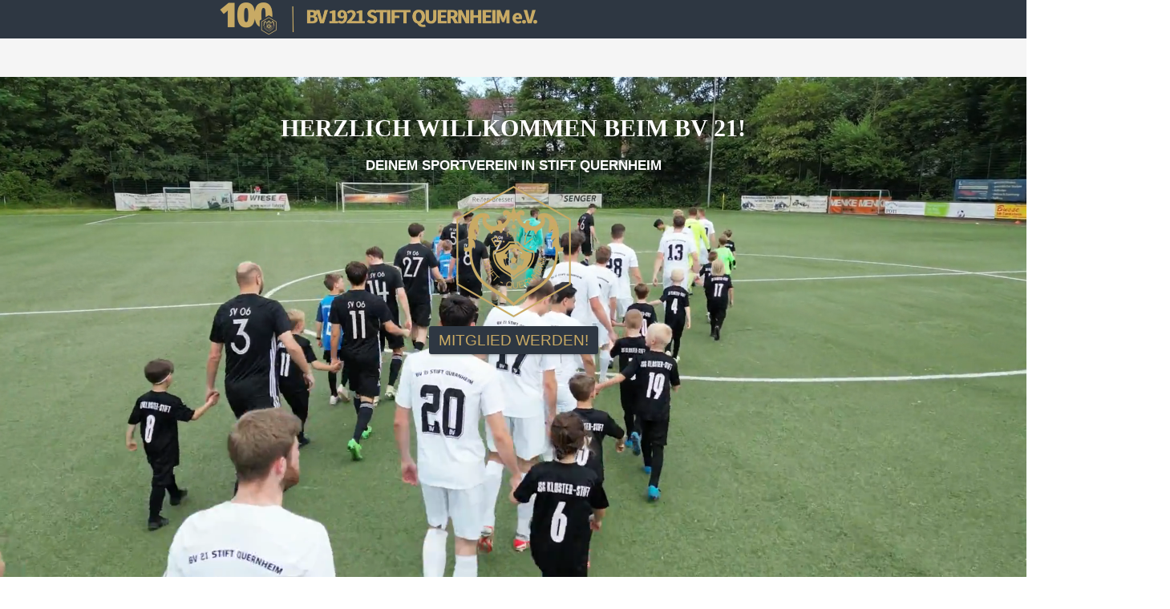

--- FILE ---
content_type: text/html
request_url: https://bv21.de/334
body_size: 314040
content:
<!DOCTYPE html>
<html lang="de" class=" cw-server-render-desktop chayns--desktop release" prefix="og: http://ogp.me/ns#" translate="no">
    <head>
      <meta charset="UTF-8">
      <meta name="viewport" content="width=device-width, initial-scale=1.0, user-scalable=no, minimum-scale=1, maximum-scale=1" />
      <meta http-equiv="X-UA-Compatible" content="ie=edge">
      <meta name="theme-color" content="#2e3742" />

      <link rel="dns-prefetch" href="https://cube.tobit.cloud"/>
      <link rel="dns-prefetch" href="https://tsimg.cloud"/>
      <link rel="dns-prefetch" href="https://api.chayns-static.space"/>
      <link rel="dns-prefetch" href="https://tapp.chayns-static.space"/>
      <link rel="manifest" href="/manifest.json">
      <script type="application/ld+json">[{"@context":"https://schema.org","@type":"Organization","@id":"https://bv21.de","url":"https://bv21.de","logo":{"@type":"ImageObject","@id":"https://sub60.tobit.com/l/95240-12357?size=144","url":"https://sub60.tobit.com/l/95240-12357?size=144"}}]</script><meta property="og:url" content="https://bv21.de/334"/><meta property="og:type" content="website"/><meta name="twitter:card" content="summary_large_image"/><meta name="description" content="Senioren Teams - KREISLIGA B - Willkommen!"/><meta property="og:description" content="Senioren Teams - KREISLIGA B - Willkommen!"/><meta property="og:title" content="KREISLIGA B - Willkommen!"/><title>KREISLIGA B - Willkommen!</title><meta property="og:image" content="https://sub60.tobit.com/l/95240-12357?size=286"/><meta name="fb:app_id" content="472449496108149"/><meta name="title" content="KREISLIGA B - Willkommen!"/><meta name="keywords" content="Uhr,BV,Dez,Quernheim,Trainer,Grove,Saison,Sommer,Jahr,Fussballcamp"/>
      

      

      
      

        <link rel="icon" href="https://tsimg.cloud/95240-12357/profile_w144-h144.png" type="image/png">
      <link rel="apple-touch-icon" sizes="57x57" href="https://tsimg.cloud/95240-12357/profile_w57-h57.png" />
<link rel="apple-touch-icon" sizes="76x76" href="https://tsimg.cloud/95240-12357/profile_w76-h76.png" />
<link rel="apple-touch-icon" sizes="114x114" href="https://tsimg.cloud/95240-12357/profile_w114-h114.png" />
<link rel="apple-touch-icon" sizes="228x228" href="https://tsimg.cloud/95240-12357/profile_w228-h228.png" />
<link rel="icon" href="https://tsimg.cloud/95240-12357/profile_w48-h48.png" sizes="48x48" type="image/png">
<link rel="icon" href="https://tsimg.cloud/95240-12357/profile_w96-h96.png" sizes="96x96" type="image/png">
<link rel="icon" href="https://tsimg.cloud/95240-12357/profile_w128-h128.png" sizes="128x128" type="image/png">
<link rel="icon" href="https://tsimg.cloud/95240-12357/profile_w144-h144.png" sizes="144x144" type="image/png">
<link rel="icon" href="https://tsimg.cloud/95240-12357/profile_w192-h192.png" sizes="192x192" type="image/png">
      <link id="chaynsApiCss" rel="stylesheet" type="text/css" href="https://style.tobit.cloud/css/v4.2/?siteId=95240-12357">

      <link rel="stylesheet" href="https://chayns-res.tobit.com/API/v3.1/dialog/css/dialog.css" media="print" onload="this.media='all'">
     
      <link data-chunk="index.client" rel="stylesheet" href="/static/css/index.client.001afd41.im.css"><style data-styled="true" data-styled-version="6.1.18">.eGFPgx{color:var(--chayns-color--text);--chayns-color--100:#f1f1f1;--chayns-color-rgb--100:241,241,241;--chayns-color--101:#f1f1f1;--chayns-color-rgb--101:241,241,241;--chayns-color--102:#e2e2e2;--chayns-color-rgb--102:226,226,226;--chayns-color--103:#d4d4d4;--chayns-color-rgb--103:212,212,212;--chayns-color--104:#c5c5c5;--chayns-color-rgb--104:197,197,197;--chayns-color--105:#b7b7b7;--chayns-color-rgb--105:183,183,183;--chayns-color--106:#a8a8a8;--chayns-color-rgb--106:168,168,168;--chayns-color--107:#9a9a9a;--chayns-color-rgb--107:154,154,154;--chayns-color--108:#8b8b8b;--chayns-color-rgb--108:139,139,139;--chayns-color--109:#7d7d7d;--chayns-color-rgb--109:125,125,125;--chayns-color--200:#e4e4e4;--chayns-color-rgb--200:228,228,228;--chayns-color--201:#d8d8d8;--chayns-color-rgb--201:216,216,216;--chayns-color--202:#cccccc;--chayns-color-rgb--202:204,204,204;--chayns-color--203:#c1c1c1;--chayns-color-rgb--203:193,193,193;--chayns-color--204:#b5b5b5;--chayns-color-rgb--204:181,181,181;--chayns-color--205:#a9a9a9;--chayns-color-rgb--205:169,169,169;--chayns-color--206:#9d9d9d;--chayns-color-rgb--206:157,157,157;--chayns-color--207:#919191;--chayns-color-rgb--207:145,145,145;--chayns-color--208:#868686;--chayns-color-rgb--208:134,134,134;--chayns-color--209:#7a7a7a;--chayns-color-rgb--209:122,122,122;--chayns-color--300:#242424;--chayns-color-rgb--300:36,36,36;--chayns-color--301:#2b2b2b;--chayns-color-rgb--301:43,43,43;--chayns-color--302:#333333;--chayns-color-rgb--302:51,51,51;--chayns-color--303:#3a3a3a;--chayns-color-rgb--303:58,58,58;--chayns-color--304:#424242;--chayns-color-rgb--304:66,66,66;--chayns-color--305:#494949;--chayns-color-rgb--305:73,73,73;--chayns-color--306:#505050;--chayns-color-rgb--306:80,80,80;--chayns-color--307:#585858;--chayns-color-rgb--307:88,88,88;--chayns-color--308:#5f5f5f;--chayns-color-rgb--308:95,95,95;--chayns-color--309:#676767;--chayns-color-rgb--309:103,103,103;--chayns-color--400:#f1f1f1;--chayns-color-rgb--400:241,241,241;--chayns-color--401:#f1f1f1;--chayns-color-rgb--401:241,241,241;--chayns-color--402:#e2e2e2;--chayns-color-rgb--402:226,226,226;--chayns-color--403:#d4d4d4;--chayns-color-rgb--403:212,212,212;--chayns-color--404:#c5c5c5;--chayns-color-rgb--404:197,197,197;--chayns-color--405:#b7b7b7;--chayns-color-rgb--405:183,183,183;--chayns-color--406:#a8a8a8;--chayns-color-rgb--406:168,168,168;--chayns-color--407:#9a9a9a;--chayns-color-rgb--407:154,154,154;--chayns-color--408:#8b8b8b;--chayns-color-rgb--408:139,139,139;--chayns-color--409:#7d7d7d;--chayns-color-rgb--409:125,125,125;--chayns-color--000:#ffffff;--chayns-color-rgb--000:255,255,255;--chayns-color--001:#f7f7f7;--chayns-color-rgb--001:247,247,247;--chayns-color--002:#e6e6e6;--chayns-color-rgb--002:230,230,230;--chayns-color--003:#bfbfbf;--chayns-color-rgb--003:191,191,191;--chayns-color--004:#999999;--chayns-color-rgb--004:153,153,153;--chayns-color--005:#808080;--chayns-color-rgb--005:128,128,128;--chayns-color--006:#666666;--chayns-color-rgb--006:102,102,102;--chayns-color--007:#404040;--chayns-color-rgb--007:64,64,64;--chayns-color--008:#191919;--chayns-color-rgb--008:25,25,25;--chayns-color--009:#000000;--chayns-color-rgb--009:0,0,0;--chayns-color--secondary-100:#f1f1f1;--chayns-color-rgb--secondary-100:241,241,241;--chayns-color--secondary-101:#f1f1f1;--chayns-color-rgb--secondary-101:241,241,241;--chayns-color--secondary-102:#e2e2e2;--chayns-color-rgb--secondary-102:226,226,226;--chayns-color--secondary-103:#d4d4d4;--chayns-color-rgb--secondary-103:212,212,212;--chayns-color--secondary-104:#c5c5c5;--chayns-color-rgb--secondary-104:197,197,197;--chayns-color--secondary-105:#b7b7b7;--chayns-color-rgb--secondary-105:183,183,183;--chayns-color--secondary-106:#a8a8a8;--chayns-color-rgb--secondary-106:168,168,168;--chayns-color--secondary-107:#9a9a9a;--chayns-color-rgb--secondary-107:154,154,154;--chayns-color--secondary-108:#8b8b8b;--chayns-color-rgb--secondary-108:139,139,139;--chayns-color--secondary-109:#7d7d7d;--chayns-color-rgb--secondary-109:125,125,125;--chayns-color--secondary-200:#e4e4e4;--chayns-color-rgb--secondary-200:228,228,228;--chayns-color--secondary-201:#d8d8d8;--chayns-color-rgb--secondary-201:216,216,216;--chayns-color--secondary-202:#cccccc;--chayns-color-rgb--secondary-202:204,204,204;--chayns-color--secondary-203:#c1c1c1;--chayns-color-rgb--secondary-203:193,193,193;--chayns-color--secondary-204:#b5b5b5;--chayns-color-rgb--secondary-204:181,181,181;--chayns-color--secondary-205:#a9a9a9;--chayns-color-rgb--secondary-205:169,169,169;--chayns-color--secondary-206:#9d9d9d;--chayns-color-rgb--secondary-206:157,157,157;--chayns-color--secondary-207:#919191;--chayns-color-rgb--secondary-207:145,145,145;--chayns-color--secondary-208:#868686;--chayns-color-rgb--secondary-208:134,134,134;--chayns-color--secondary-209:#7a7a7a;--chayns-color-rgb--secondary-209:122,122,122;--chayns-color--secondary-300:#242424;--chayns-color-rgb--secondary-300:36,36,36;--chayns-color--secondary-301:#2b2b2b;--chayns-color-rgb--secondary-301:43,43,43;--chayns-color--secondary-302:#333333;--chayns-color-rgb--secondary-302:51,51,51;--chayns-color--secondary-303:#3a3a3a;--chayns-color-rgb--secondary-303:58,58,58;--chayns-color--secondary-304:#424242;--chayns-color-rgb--secondary-304:66,66,66;--chayns-color--secondary-305:#494949;--chayns-color-rgb--secondary-305:73,73,73;--chayns-color--secondary-306:#505050;--chayns-color-rgb--secondary-306:80,80,80;--chayns-color--secondary-307:#585858;--chayns-color-rgb--secondary-307:88,88,88;--chayns-color--secondary-308:#5f5f5f;--chayns-color-rgb--secondary-308:95,95,95;--chayns-color--secondary-309:#676767;--chayns-color-rgb--secondary-309:103,103,103;--chayns-color--secondary-400:#f1f1f1;--chayns-color-rgb--secondary-400:241,241,241;--chayns-color--secondary-401:#f1f1f1;--chayns-color-rgb--secondary-401:241,241,241;--chayns-color--secondary-402:#e2e2e2;--chayns-color-rgb--secondary-402:226,226,226;--chayns-color--secondary-403:#d4d4d4;--chayns-color-rgb--secondary-403:212,212,212;--chayns-color--secondary-404:#c5c5c5;--chayns-color-rgb--secondary-404:197,197,197;--chayns-color--secondary-405:#b7b7b7;--chayns-color-rgb--secondary-405:183,183,183;--chayns-color--secondary-406:#a8a8a8;--chayns-color-rgb--secondary-406:168,168,168;--chayns-color--secondary-407:#9a9a9a;--chayns-color-rgb--secondary-407:154,154,154;--chayns-color--secondary-408:#8b8b8b;--chayns-color-rgb--secondary-408:139,139,139;--chayns-color--secondary-409:#7d7d7d;--chayns-color-rgb--secondary-409:125,125,125;--chayns-color--primary:#6e6e6e;--chayns-color-rgb--primary:110,110,110;--chayns-color--secondary:#6e6e6e;--chayns-color-rgb--secondary:110,110,110;--chayns-color--headline:#6e6e6e;--chayns-color-rgb--headline:110,110,110;--chayns-color--headline-1:#6e6e6e;--chayns-color-rgb--headline-1:110,110,110;--chayns-color--headline-2:#6e6e6e;--chayns-color-rgb--headline-2:110,110,110;--chayns-color--headline-3:#6e6e6e;--chayns-color-rgb--headline-3:110,110,110;--chayns-color--headline-4:#6e6e6e;--chayns-color-rgb--headline-4:110,110,110;--chayns-color--headline-5:#6e6e6e;--chayns-color-rgb--headline-5:110,110,110;--chayns-color--text:#222222;--chayns-color-rgb--text:34,34,34;--chayns-color--footer:#808080;--chayns-color-rgb--footer:128,128,128;--chayns-color--cw-body-background:#FFFFFF;--chayns-color-rgb--cw-body-background:255,255,255;--chayns-color--red:#976464;--chayns-color-rgb--red:151,100,100;--chayns-color--green:#349044;--chayns-color-rgb--green:52,144,68;--chayns-color--wrong:#96060B;--chayns-color-rgb--wrong:150,6,11;--chayns-color--depend-on-brightness:#a8a8a8;--chayns-color-rgb--depend-on-brightness:168,168,168;--chayns-color--red-1:#5a0303;--chayns-color-rgb--red-1:90,3,3;--chayns-color--red-2:#96060b;--chayns-color-rgb--red-2:150,6,11;--chayns-color--red-3:#ca8181;--chayns-color-rgb--red-3:202,129,129;--chayns-color--red-4:#e9cccc;--chayns-color-rgb--red-4:233,204,204;--chayns-color--yellow-1:#9F5F00;--chayns-color-rgb--yellow-1:159,95,0;--chayns-color--yellow-2:#FF9800;--chayns-color-rgb--yellow-2:255,152,0;--chayns-color--yellow-3:#FFB74D;--chayns-color-rgb--yellow-3:255,183,77;--chayns-color--yellow-4:#FFF3E0;--chayns-color-rgb--yellow-4:255,243,224;--chayns-color--green-1:#074709;--chayns-color-rgb--green-1:7,71,9;--chayns-color--green-2:#0e7710;--chayns-color-rgb--green-2:14,119,16;--chayns-color--green-3:#85ba87;--chayns-color-rgb--green-3:133,186,135;--chayns-color--green-4:#cde3ce;--chayns-color-rgb--green-4:205,227,206;}/*!sc*/
data-styled.g49[id="sc-eRJQtA"]{content:"eGFPgx,"}/*!sc*/
.ellipsis{overflow:hidden;text-overflow:ellipsis;white-space:nowrap;}/*!sc*/
footer{font-size:0.85rem;color:#888;margin:10px 0 0;}/*!sc*/
footer a{color:#888;letter-spacing:-0.3px;}/*!sc*/
data-styled.g50[id="sc-global-vzyDb1"]{content:"sc-global-vzyDb1,"}/*!sc*/
.ckWcAT{position:relative;padding:0px;}/*!sc*/
.ckWcAT .color-scheme-provider :is(h1,.h1, h2, .h2, h3, .h3, h4, .h4, h5, .h5, h6, .h6):first-child{margin-top:0;}/*!sc*/
data-styled.g181[id="sc-tNJLU"]{content:"ckWcAT,"}/*!sc*/
*,*::before,*::after{box-sizing:border-box;}/*!sc*/
data-styled.g182[id="sc-global-bZiEUh1"]{content:"sc-global-bZiEUh1,"}/*!sc*/
</style>

    </head>
    <body>
      <script>
        if (!/messagePlugin|customtappiframe|^mobileView$|^$/i.test(window.name)) {
            window.name = "";
        }
      </script>
      

      <style data-styled="true" data-styled-version="6.1.19">.iNWjwq{overflow:hidden;}/*!sc*/
data-styled.g1[id="sc-bRKDuR"]{content:"iNWjwq,"}/*!sc*/
@font-face{font-family:'swiper-icons';src:url('data:application/font-woff;charset=utf-8;base64, [base64]//wADZ2x5ZgAAAywAAADMAAAD2MHtryVoZWFkAAABbAAAADAAAAA2E2+eoWhoZWEAAAGcAAAAHwAAACQC9gDzaG10eAAAAigAAAAZAAAArgJkABFsb2NhAAAC0AAAAFoAAABaFQAUGG1heHAAAAG8AAAAHwAAACAAcABAbmFtZQAAA/gAAAE5AAACXvFdBwlwb3N0AAAFNAAAAGIAAACE5s74hXjaY2BkYGAAYpf5Hu/j+W2+MnAzMYDAzaX6QjD6/4//Bxj5GA8AuRwMYGkAPywL13jaY2BkYGA88P8Agx4j+/8fQDYfA1AEBWgDAIB2BOoAeNpjYGRgYNBh4GdgYgABEMnIABJzYNADCQAACWgAsQB42mNgYfzCOIGBlYGB0YcxjYGBwR1Kf2WQZGhhYGBiYGVmgAFGBiQQkOaawtDAoMBQxXjg/wEGPcYDDA4wNUA2CCgwsAAAO4EL6gAAeNpj2M0gyAACqxgGNWBkZ2D4/wMA+xkDdgAAAHjaY2BgYGaAYBkGRgYQiAHyGMF8FgYHIM3DwMHABGQrMOgyWDLEM1T9/w8UBfEMgLzE////P/5//f/V/xv+r4eaAAeMbAxwIUYmIMHEgKYAYjUcsDAwsLKxc3BycfPw8jEQA/[base64]/uznmfPFBNODM2K7MTQ45YEAZqGP81AmGGcF3iPqOop0r1SPTaTbVkfUe4HXj97wYE+yNwWYxwWu4v1ugWHgo3S1XdZEVqWM7ET0cfnLGxWfkgR42o2PvWrDMBSFj/IHLaF0zKjRgdiVMwScNRAoWUoH78Y2icB/yIY09An6AH2Bdu/UB+yxopYshQiEvnvu0dURgDt8QeC8PDw7Fpji3fEA4z/PEJ6YOB5hKh4dj3EvXhxPqH/SKUY3rJ7srZ4FZnh1PMAtPhwP6fl2PMJMPDgeQ4rY8YT6Gzao0eAEA409DuggmTnFnOcSCiEiLMgxCiTI6Cq5DZUd3Qmp10vO0LaLTd2cjN4fOumlc7lUYbSQcZFkutRG7g6JKZKy0RmdLY680CDnEJ+UMkpFFe1RN7nxdVpXrC4aTtnaurOnYercZg2YVmLN/d/gczfEimrE/fs/bOuq29Zmn8tloORaXgZgGa78yO9/cnXm2BpaGvq25Dv9S4E9+5SIc9PqupJKhYFSSl47+Qcr1mYNAAAAeNptw0cKwkAAAMDZJA8Q7OUJvkLsPfZ6zFVERPy8qHh2YER+3i/BP83vIBLLySsoKimrqKqpa2hp6+jq6RsYGhmbmJqZSy0sraxtbO3sHRydnEMU4uR6yx7JJXveP7WrDycAAAAAAAH//wACeNpjYGRgYOABYhkgZgJCZgZNBkYGLQZtIJsFLMYAAAw3ALgAeNolizEKgDAQBCchRbC2sFER0YD6qVQiBCv/H9ezGI6Z5XBAw8CBK/m5iQQVauVbXLnOrMZv2oLdKFa8Pjuru2hJzGabmOSLzNMzvutpB3N42mNgZGBg4GKQYzBhYMxJLMlj4GBgAYow/P/PAJJhLM6sSoWKfWCAAwDAjgbRAAB42mNgYGBkAIIbCZo5IPrmUn0hGA0AO8EFTQAA');font-weight:400;font-style:normal;}/*!sc*/
:root{--swiper-theme-color:#007aff;}/*!sc*/
:host{position:relative;display:block;margin-left:auto;margin-right:auto;z-index:1;}/*!sc*/
.swiper{margin-left:auto;margin-right:auto;position:relative;overflow:hidden;list-style:none;padding:0;z-index:1;display:block;}/*!sc*/
.swiper-vertical>.swiper-wrapper{flex-direction:column;}/*!sc*/
.swiper-wrapper{position:relative;width:100%;height:100%;z-index:1;display:flex;transition-property:transform;transition-timing-function:var(--swiper-wrapper-transition-timing-function, initial);box-sizing:content-box;}/*!sc*/
.swiper-android .swiper-slide,.swiper-ios .swiper-slide,.swiper-wrapper{transform:translate3d(0px, 0, 0);}/*!sc*/
.swiper-horizontal{touch-action:pan-y;}/*!sc*/
.swiper-vertical{touch-action:pan-x;}/*!sc*/
.swiper-slide{flex-shrink:0;width:100%;height:100%;position:relative;transition-property:transform;display:block;}/*!sc*/
.swiper-slide-invisible-blank{visibility:hidden;}/*!sc*/
.swiper-autoheight,.swiper-autoheight .swiper-slide{height:auto;}/*!sc*/
.swiper-autoheight .swiper-wrapper{align-items:flex-start;transition-property:transform,height;}/*!sc*/
.swiper-backface-hidden .swiper-slide{transform:translateZ(0);-webkit-backface-visibility:hidden;backface-visibility:hidden;}/*!sc*/
.swiper-3d.swiper-css-mode .swiper-wrapper{perspective:1200px;}/*!sc*/
.swiper-3d .swiper-wrapper{transform-style:preserve-3d;}/*!sc*/
.swiper-3d{perspective:1200px;}/*!sc*/
.swiper-3d .swiper-slide,.swiper-3d .swiper-cube-shadow{transform-style:preserve-3d;}/*!sc*/
.swiper-css-mode>.swiper-wrapper{overflow:auto;scrollbar-width:none;}/*!sc*/
.swiper-css-mode>.swiper-wrapper::-webkit-scrollbar{display:none;}/*!sc*/
.swiper-css-mode>.swiper-wrapper>.swiper-slide{scroll-snap-align:start start;}/*!sc*/
.swiper-css-mode.swiper-horizontal>.swiper-wrapper{scroll-snap-type:x mandatory;}/*!sc*/
.swiper-css-mode.swiper-vertical>.swiper-wrapper{scroll-snap-type:y mandatory;}/*!sc*/
.swiper-css-mode.swiper-free-mode>.swiper-wrapper{scroll-snap-type:none;}/*!sc*/
.swiper-css-mode.swiper-free-mode>.swiper-wrapper>.swiper-slide{scroll-snap-align:none;}/*!sc*/
.swiper-css-mode.swiper-centered>.swiper-wrapper::before{content:'';flex-shrink:0;order:9999;}/*!sc*/
.swiper-css-mode.swiper-centered>.swiper-wrapper>.swiper-slide{scroll-snap-align:center center;scroll-snap-stop:always;}/*!sc*/
.swiper-css-mode.swiper-centered.swiper-horizontal>.swiper-wrapper>.swiper-slide:first-child{margin-inline-start:var(--swiper-centered-offset-before);}/*!sc*/
.swiper-css-mode.swiper-centered.swiper-horizontal>.swiper-wrapper::before{height:100%;min-height:1px;width:var(--swiper-centered-offset-after);}/*!sc*/
.swiper-css-mode.swiper-centered.swiper-vertical>.swiper-wrapper>.swiper-slide:first-child{margin-block-start:var(--swiper-centered-offset-before);}/*!sc*/
.swiper-css-mode.swiper-centered.swiper-vertical>.swiper-wrapper::before{width:100%;min-width:1px;height:var(--swiper-centered-offset-after);}/*!sc*/
.swiper-3d .swiper-slide-shadow,.swiper-3d .swiper-slide-shadow-left,.swiper-3d .swiper-slide-shadow-right,.swiper-3d .swiper-slide-shadow-top,.swiper-3d .swiper-slide-shadow-bottom,.swiper-3d .swiper-slide-shadow,.swiper-3d .swiper-slide-shadow-left,.swiper-3d .swiper-slide-shadow-right,.swiper-3d .swiper-slide-shadow-top,.swiper-3d .swiper-slide-shadow-bottom{position:absolute;left:0;top:0;width:100%;height:100%;pointer-events:none;z-index:10;}/*!sc*/
.swiper-3d .swiper-slide-shadow{background:rgba(0, 0, 0, 0.15);}/*!sc*/
.swiper-3d .swiper-slide-shadow-left{background-image:linear-gradient(to left, rgba(0, 0, 0, 0.5), rgba(0, 0, 0, 0));}/*!sc*/
.swiper-3d .swiper-slide-shadow-right{background-image:linear-gradient(to right, rgba(0, 0, 0, 0.5), rgba(0, 0, 0, 0));}/*!sc*/
.swiper-3d .swiper-slide-shadow-top{background-image:linear-gradient(to top, rgba(0, 0, 0, 0.5), rgba(0, 0, 0, 0));}/*!sc*/
.swiper-3d .swiper-slide-shadow-bottom{background-image:linear-gradient(to bottom, rgba(0, 0, 0, 0.5), rgba(0, 0, 0, 0));}/*!sc*/
.swiper-lazy-preloader{width:42px;height:42px;position:absolute;left:50%;top:50%;margin-left:-21px;margin-top:-21px;z-index:10;transform-origin:50%;box-sizing:border-box;border:4px solid var(--swiper-preloader-color, var(--swiper-theme-color));border-radius:50%;border-top-color:transparent;}/*!sc*/
.swiper:not(.swiper-watch-progress) .swiper-lazy-preloader,.swiper-watch-progress .swiper-slide-visible .swiper-lazy-preloader{animation:swiper-preloader-spin 1s infinite linear;}/*!sc*/
.swiper-lazy-preloader-white{--swiper-preloader-color:#fff;}/*!sc*/
.swiper-lazy-preloader-black{--swiper-preloader-color:#000;}/*!sc*/
@keyframes swiper-preloader-spin{0%{transform:rotate(0deg);}100%{transform:rotate(360deg);}}/*!sc*/
.swiper-pagination{position:absolute;text-align:center;transition:300ms opacity;transform:translate3d(0, 0, 0);z-index:10;}/*!sc*/
.swiper-pagination.swiper-pagination-hidden{opacity:0;}/*!sc*/
.swiper-pagination-disabled>.swiper-pagination,.swiper-pagination.swiper-pagination-disabled{display:none!important;}/*!sc*/
.swiper-pagination-fraction,.swiper-pagination-custom,.swiper-horizontal>.swiper-pagination-bullets,.swiper-pagination-bullets.swiper-pagination-horizontal{bottom:var(--swiper-pagination-bottom, 8px);top:var(--swiper-pagination-top, auto);left:0;width:100%;}/*!sc*/
.swiper-pagination-bullets-dynamic{overflow:hidden;font-size:0;}/*!sc*/
.swiper-pagination-bullets-dynamic .swiper-pagination-bullet{transform:scale(0.33);position:relative;}/*!sc*/
.swiper-pagination-bullets-dynamic .swiper-pagination-bullet-active{transform:scale(1);}/*!sc*/
.swiper-pagination-bullets-dynamic .swiper-pagination-bullet-active-main{transform:scale(1);}/*!sc*/
.swiper-pagination-bullets-dynamic .swiper-pagination-bullet-active-prev{transform:scale(0.66);}/*!sc*/
.swiper-pagination-bullets-dynamic .swiper-pagination-bullet-active-prev-prev{transform:scale(0.33);}/*!sc*/
.swiper-pagination-bullets-dynamic .swiper-pagination-bullet-active-next{transform:scale(0.66);}/*!sc*/
.swiper-pagination-bullets-dynamic .swiper-pagination-bullet-active-next-next{transform:scale(0.33);}/*!sc*/
.swiper-pagination-bullet{width:var(--swiper-pagination-bullet-width, var(--swiper-pagination-bullet-size, 8px));height:var(--swiper-pagination-bullet-height, var(--swiper-pagination-bullet-size, 8px));display:inline-block;border-radius:var(--swiper-pagination-bullet-border-radius, 50%);background:var(--swiper-pagination-bullet-inactive-color, #000);opacity:var(--swiper-pagination-bullet-inactive-opacity, 0.2);}/*!sc*/
button.swiper-pagination-bullet{border:none;margin:0;padding:0;box-shadow:none;appearance:none;}/*!sc*/
.swiper-pagination-clickable .swiper-pagination-bullet{cursor:pointer;}/*!sc*/
.swiper-pagination-bullet:only-child{display:none!important;}/*!sc*/
.swiper-pagination-bullet-active{opacity:var(--swiper-pagination-bullet-opacity, 1);background:var(--swiper-pagination-color, var(--swiper-theme-color));}/*!sc*/
.swiper-vertical>.swiper-pagination-bullets,.swiper-pagination-vertical.swiper-pagination-bullets{right:var(--swiper-pagination-right, 8px);left:var(--swiper-pagination-left, auto);top:50%;transform:translate3d(0px, -50%, 0);}/*!sc*/
.swiper-vertical>.swiper-pagination-bullets .swiper-pagination-bullet,.swiper-pagination-vertical.swiper-pagination-bullets .swiper-pagination-bullet{margin:var(--swiper-pagination-bullet-vertical-gap, 6px) 0;display:block;}/*!sc*/
.swiper-vertical>.swiper-pagination-bullets.swiper-pagination-bullets-dynamic,.swiper-pagination-vertical.swiper-pagination-bullets.swiper-pagination-bullets-dynamic{top:50%;transform:translateY(-50%);width:8px;}/*!sc*/
.swiper-vertical>.swiper-pagination-bullets.swiper-pagination-bullets-dynamic .swiper-pagination-bullet,.swiper-pagination-vertical.swiper-pagination-bullets.swiper-pagination-bullets-dynamic .swiper-pagination-bullet{display:inline-block;transition:200ms transform,200ms top;}/*!sc*/
.swiper-horizontal>.swiper-pagination-bullets .swiper-pagination-bullet,.swiper-pagination-horizontal.swiper-pagination-bullets .swiper-pagination-bullet{margin:0 var(--swiper-pagination-bullet-horizontal-gap, 4px);}/*!sc*/
.swiper-horizontal>.swiper-pagination-bullets.swiper-pagination-bullets-dynamic,.swiper-pagination-horizontal.swiper-pagination-bullets.swiper-pagination-bullets-dynamic{left:50%;transform:translateX(-50%);white-space:nowrap;}/*!sc*/
.swiper-horizontal>.swiper-pagination-bullets.swiper-pagination-bullets-dynamic .swiper-pagination-bullet,.swiper-pagination-horizontal.swiper-pagination-bullets.swiper-pagination-bullets-dynamic .swiper-pagination-bullet{transition:200ms transform,200ms left;}/*!sc*/
.swiper-horizontal.swiper-rtl>.swiper-pagination-bullets-dynamic .swiper-pagination-bullet{transition:200ms transform,200ms right;}/*!sc*/
.swiper-pagination-fraction{color:var(--swiper-pagination-fraction-color, inherit);}/*!sc*/
.swiper-pagination-progressbar{background:var(--swiper-pagination-progressbar-bg-color, rgba(0, 0, 0, 0.25));position:absolute;}/*!sc*/
.swiper-pagination-progressbar .swiper-pagination-progressbar-fill{background:var(--swiper-pagination-color, var(--swiper-theme-color));position:absolute;left:0;top:0;width:100%;height:100%;transform:scale(0);transform-origin:left top;}/*!sc*/
.swiper-rtl .swiper-pagination-progressbar .swiper-pagination-progressbar-fill{transform-origin:right top;}/*!sc*/
.swiper-horizontal>.swiper-pagination-progressbar,.swiper-pagination-progressbar.swiper-pagination-horizontal,.swiper-vertical>.swiper-pagination-progressbar.swiper-pagination-progressbar-opposite,.swiper-pagination-progressbar.swiper-pagination-vertical.swiper-pagination-progressbar-opposite{width:100%;height:var(--swiper-pagination-progressbar-size, 4px);left:0;top:0;}/*!sc*/
.swiper-vertical>.swiper-pagination-progressbar,.swiper-pagination-progressbar.swiper-pagination-vertical,.swiper-horizontal>.swiper-pagination-progressbar.swiper-pagination-progressbar-opposite,.swiper-pagination-progressbar.swiper-pagination-horizontal.swiper-pagination-progressbar-opposite{width:var(--swiper-pagination-progressbar-size, 4px);height:100%;left:0;top:0;}/*!sc*/
.swiper-pagination-lock{display:none;}/*!sc*/
.swiper-fade.swiper-free-mode .swiper-slide{transition-timing-function:ease-out;}/*!sc*/
.swiper-fade .swiper-slide{pointer-events:none;transition-property:opacity;}/*!sc*/
.swiper-fade .swiper-slide .swiper-slide{pointer-events:none;}/*!sc*/
.swiper-fade .swiper-slide-active{pointer-events:auto;}/*!sc*/
.swiper-fade .swiper-slide-active .swiper-slide-active{pointer-events:auto;}/*!sc*/
.swiper-flip{overflow:visible;}/*!sc*/
.swiper-flip .swiper-slide{pointer-events:none;-webkit-backface-visibility:hidden;backface-visibility:hidden;z-index:1;}/*!sc*/
.swiper-flip .swiper-slide .swiper-slide{pointer-events:none;}/*!sc*/
.swiper-flip .swiper-slide-active,.swiper-flip .swiper-slide-active .swiper-slide-active{pointer-events:auto;}/*!sc*/
.swiper-flip .swiper-slide-shadow-flip.swiper-slide-shadow-top,.swiper-flip .swiper-slide-shadow-flip.swiper-slide-shadow-bottom,.swiper-flip .swiper-slide-shadow-flip.swiper-slide-shadow-left,.swiper-flip .swiper-slide-shadow-flip.swiper-slide-shadow-right{z-index:0;-webkit-backface-visibility:hidden;backface-visibility:hidden;}/*!sc*/
:root{--swiper-navigation-size:44px;}/*!sc*/
.swiper-button-prev,.swiper-button-next{position:absolute;top:var(--swiper-navigation-top-offset, 50%);width:calc(var(--swiper-navigation-size) / 44 * 27);height:var(--swiper-navigation-size);margin-top:calc(0px - (var(--swiper-navigation-size) / 2));z-index:10;cursor:pointer;display:flex;align-items:center;justify-content:center;color:var(--swiper-navigation-color, var(--swiper-theme-color));}/*!sc*/
.swiper-button-prev.swiper-button-disabled,.swiper-button-next.swiper-button-disabled{opacity:0.35;cursor:auto;pointer-events:none;}/*!sc*/
.swiper-button-prev.swiper-button-hidden,.swiper-button-next.swiper-button-hidden{opacity:0;cursor:auto;pointer-events:none;}/*!sc*/
.swiper-navigation-disabled .swiper-button-prev,.swiper-navigation-disabled .swiper-button-next{display:none!important;}/*!sc*/
.swiper-button-prev svg,.swiper-button-next svg{width:100%;height:100%;object-fit:contain;transform-origin:center;}/*!sc*/
.swiper-rtl .swiper-button-prev svg,.swiper-rtl .swiper-button-next svg{transform:rotate(180deg);}/*!sc*/
.swiper-button-prev,.swiper-rtl .swiper-button-next{left:var(--swiper-navigation-sides-offset, 10px);right:auto;}/*!sc*/
.swiper-button-next,.swiper-rtl .swiper-button-prev{right:var(--swiper-navigation-sides-offset, 10px);left:auto;}/*!sc*/
.swiper-button-lock{display:none;}/*!sc*/
.swiper-button-prev:after,.swiper-button-next:after{font-family:swiper-icons;font-size:var(--swiper-navigation-size);text-transform:none!important;letter-spacing:0;font-variant:initial;line-height:1;}/*!sc*/
.swiper-button-prev:after,.swiper-rtl .swiper-button-next:after{content:'prev';}/*!sc*/
.swiper-button-next,.swiper-rtl .swiper-button-prev{right:var(--swiper-navigation-sides-offset, 10px);left:auto;}/*!sc*/
.swiper-button-next:after,.swiper-rtl .swiper-button-prev:after{content:'next';}/*!sc*/
.sc-bRKDuR .swiper{overflow:visible;}/*!sc*/
.sc-bRKDuR .swiper-container{overflow:visible;}/*!sc*/
.sc-bRKDuR .swiper-pagination{position:absolute;bottom:-28px!important;}/*!sc*/
.sc-bRKDuR .swiper-pagination .swiper-pagination-bullet-active{background-color:var(--chayns-color--primary);}/*!sc*/
data-styled.g4[id="sc-global-ieXJXI1"]{content:"sc-global-ieXJXI1,"}/*!sc*/
.chAEkW{width:100%;height:100%;position:relative;}/*!sc*/
data-styled.g5[id="sc-ggWZvA"]{content:"chAEkW,"}/*!sc*/
.gRoUgD{width:100%;height:100%;object-fit:cover;transition:all 1s ease;font-size:0;border-radius:calc(0% * (3 / 4))/0%;cursor:pointer;position:absolute;top:0;left:0;opacity:1;}/*!sc*/
.NPYMO{width:100%;height:100%;object-fit:cover;transition:all 1s ease;font-size:0;border-radius:0%;cursor:pointer;position:absolute;top:0;left:0;opacity:1;}/*!sc*/
data-styled.g6[id="sc-dTvVRJ"]{content:"gRoUgD,NPYMO,"}/*!sc*/
.gJLrKO{line-height:0;position:relative;width:100%;transition:all 1s ease;padding-bottom:calc(3 / 4 * 100%);}/*!sc*/
.gEIgwo{line-height:0;position:relative;width:100%;transition:all 1s ease;padding-bottom:100%;}/*!sc*/
data-styled.g7[id="sc-jwTyAe"]{content:"gJLrKO,gEIgwo,"}/*!sc*/
.RDoNa{position:absolute;width:100%;height:100%;top:0;left:0;}/*!sc*/
data-styled.g8[id="sc-hjsuWn"]{content:"RDoNa,"}/*!sc*/
.fBFDil{width:100%;display:grid;transition:all 1s ease;gap:20px;grid-template-columns:repeat(5, 1fr);}/*!sc*/
@media (max-width: 850px){.fBFDil{grid-template-columns:repeat(3, 1fr);}}/*!sc*/
.YgMsq{width:100%;display:grid;transition:all 1s ease;gap:10px;grid-template-columns:repeat(5, 1fr);}/*!sc*/
@media (max-width: 850px){.YgMsq{grid-template-columns:repeat(3, 1fr);}}/*!sc*/
.jmmrln{width:100%;display:grid;transition:all 1s ease;gap:10px;grid-template-columns:repeat(4, 1fr);}/*!sc*/
@media (max-width: 850px){.jmmrln{grid-template-columns:repeat(3, 1fr);}}/*!sc*/
data-styled.g9[id="sc-jJLAfE"]{content:"fBFDil,YgMsq,jmmrln,"}/*!sc*/
@font-face{font-family:'swiper-icons';src:url('data:application/font-woff;charset=utf-8;base64, [base64]//wADZ2x5ZgAAAywAAADMAAAD2MHtryVoZWFkAAABbAAAADAAAAA2E2+eoWhoZWEAAAGcAAAAHwAAACQC9gDzaG10eAAAAigAAAAZAAAArgJkABFsb2NhAAAC0AAAAFoAAABaFQAUGG1heHAAAAG8AAAAHwAAACAAcABAbmFtZQAAA/gAAAE5AAACXvFdBwlwb3N0AAAFNAAAAGIAAACE5s74hXjaY2BkYGAAYpf5Hu/j+W2+MnAzMYDAzaX6QjD6/4//Bxj5GA8AuRwMYGkAPywL13jaY2BkYGA88P8Agx4j+/8fQDYfA1AEBWgDAIB2BOoAeNpjYGRgYNBh4GdgYgABEMnIABJzYNADCQAACWgAsQB42mNgYfzCOIGBlYGB0YcxjYGBwR1Kf2WQZGhhYGBiYGVmgAFGBiQQkOaawtDAoMBQxXjg/wEGPcYDDA4wNUA2CCgwsAAAO4EL6gAAeNpj2M0gyAACqxgGNWBkZ2D4/wMA+xkDdgAAAHjaY2BgYGaAYBkGRgYQiAHyGMF8FgYHIM3DwMHABGQrMOgyWDLEM1T9/w8UBfEMgLzE////P/5//f/V/xv+r4eaAAeMbAxwIUYmIMHEgKYAYjUcsDAwsLKxc3BycfPw8jEQA/[base64]/uznmfPFBNODM2K7MTQ45YEAZqGP81AmGGcF3iPqOop0r1SPTaTbVkfUe4HXj97wYE+yNwWYxwWu4v1ugWHgo3S1XdZEVqWM7ET0cfnLGxWfkgR42o2PvWrDMBSFj/IHLaF0zKjRgdiVMwScNRAoWUoH78Y2icB/yIY09An6AH2Bdu/UB+yxopYshQiEvnvu0dURgDt8QeC8PDw7Fpji3fEA4z/PEJ6YOB5hKh4dj3EvXhxPqH/SKUY3rJ7srZ4FZnh1PMAtPhwP6fl2PMJMPDgeQ4rY8YT6Gzao0eAEA409DuggmTnFnOcSCiEiLMgxCiTI6Cq5DZUd3Qmp10vO0LaLTd2cjN4fOumlc7lUYbSQcZFkutRG7g6JKZKy0RmdLY680CDnEJ+UMkpFFe1RN7nxdVpXrC4aTtnaurOnYercZg2YVmLN/d/gczfEimrE/fs/bOuq29Zmn8tloORaXgZgGa78yO9/cnXm2BpaGvq25Dv9S4E9+5SIc9PqupJKhYFSSl47+Qcr1mYNAAAAeNptw0cKwkAAAMDZJA8Q7OUJvkLsPfZ6zFVERPy8qHh2YER+3i/BP83vIBLLySsoKimrqKqpa2hp6+jq6RsYGhmbmJqZSy0sraxtbO3sHRydnEMU4uR6yx7JJXveP7WrDycAAAAAAAH//wACeNpjYGRgYOABYhkgZgJCZgZNBkYGLQZtIJsFLMYAAAw3ALgAeNolizEKgDAQBCchRbC2sFER0YD6qVQiBCv/H9ezGI6Z5XBAw8CBK/m5iQQVauVbXLnOrMZv2oLdKFa8Pjuru2hJzGabmOSLzNMzvutpB3N42mNgZGBg4GKQYzBhYMxJLMlj4GBgAYow/P/PAJJhLM6sSoWKfWCAAwDAjgbRAAB42mNgYGBkAIIbCZo5IPrmUn0hGA0AO8EFTQAA');font-weight:400;font-style:normal;}/*!sc*/
:root{--swiper-theme-color:#007aff;}/*!sc*/
:host{position:relative;display:block;margin-left:auto;margin-right:auto;z-index:1;}/*!sc*/
.swiper{margin-left:auto;margin-right:auto;position:relative;overflow:hidden;list-style:none;padding:0;z-index:1;display:block;}/*!sc*/
.swiper-vertical>.swiper-wrapper{flex-direction:column;}/*!sc*/
.swiper-wrapper{position:relative;width:100%;height:100%;z-index:1;display:flex;transition-property:transform;transition-timing-function:var(--swiper-wrapper-transition-timing-function, initial);box-sizing:content-box;}/*!sc*/
.swiper-android .swiper-slide,.swiper-ios .swiper-slide,.swiper-wrapper{transform:translate3d(0px, 0, 0);}/*!sc*/
.swiper-horizontal{touch-action:pan-y;}/*!sc*/
.swiper-vertical{touch-action:pan-x;}/*!sc*/
.swiper-slide{flex-shrink:0;width:100%;height:100%;position:relative;transition-property:transform;display:block;}/*!sc*/
.swiper-slide-invisible-blank{visibility:hidden;}/*!sc*/
.swiper-autoheight,.swiper-autoheight .swiper-slide{height:auto;}/*!sc*/
.swiper-autoheight .swiper-wrapper{align-items:flex-start;transition-property:transform,height;}/*!sc*/
.swiper-backface-hidden .swiper-slide{transform:translateZ(0);-webkit-backface-visibility:hidden;backface-visibility:hidden;}/*!sc*/
.swiper-3d.swiper-css-mode .swiper-wrapper{perspective:1200px;}/*!sc*/
.swiper-3d .swiper-wrapper{transform-style:preserve-3d;}/*!sc*/
.swiper-3d{perspective:1200px;}/*!sc*/
.swiper-3d .swiper-slide,.swiper-3d .swiper-cube-shadow{transform-style:preserve-3d;}/*!sc*/
.swiper-css-mode>.swiper-wrapper{overflow:auto;scrollbar-width:none;}/*!sc*/
.swiper-css-mode>.swiper-wrapper::-webkit-scrollbar{display:none;}/*!sc*/
.swiper-css-mode>.swiper-wrapper>.swiper-slide{scroll-snap-align:start start;}/*!sc*/
.swiper-css-mode.swiper-horizontal>.swiper-wrapper{scroll-snap-type:x mandatory;}/*!sc*/
.swiper-css-mode.swiper-vertical>.swiper-wrapper{scroll-snap-type:y mandatory;}/*!sc*/
.swiper-css-mode.swiper-free-mode>.swiper-wrapper{scroll-snap-type:none;}/*!sc*/
.swiper-css-mode.swiper-free-mode>.swiper-wrapper>.swiper-slide{scroll-snap-align:none;}/*!sc*/
.swiper-css-mode.swiper-centered>.swiper-wrapper::before{content:'';flex-shrink:0;order:9999;}/*!sc*/
.swiper-css-mode.swiper-centered>.swiper-wrapper>.swiper-slide{scroll-snap-align:center center;scroll-snap-stop:always;}/*!sc*/
.swiper-css-mode.swiper-centered.swiper-horizontal>.swiper-wrapper>.swiper-slide:first-child{margin-inline-start:var(--swiper-centered-offset-before);}/*!sc*/
.swiper-css-mode.swiper-centered.swiper-horizontal>.swiper-wrapper::before{height:100%;min-height:1px;width:var(--swiper-centered-offset-after);}/*!sc*/
.swiper-css-mode.swiper-centered.swiper-vertical>.swiper-wrapper>.swiper-slide:first-child{margin-block-start:var(--swiper-centered-offset-before);}/*!sc*/
.swiper-css-mode.swiper-centered.swiper-vertical>.swiper-wrapper::before{width:100%;min-width:1px;height:var(--swiper-centered-offset-after);}/*!sc*/
.swiper-3d .swiper-slide-shadow,.swiper-3d .swiper-slide-shadow-left,.swiper-3d .swiper-slide-shadow-right,.swiper-3d .swiper-slide-shadow-top,.swiper-3d .swiper-slide-shadow-bottom,.swiper-3d .swiper-slide-shadow,.swiper-3d .swiper-slide-shadow-left,.swiper-3d .swiper-slide-shadow-right,.swiper-3d .swiper-slide-shadow-top,.swiper-3d .swiper-slide-shadow-bottom{position:absolute;left:0;top:0;width:100%;height:100%;pointer-events:none;z-index:10;}/*!sc*/
.swiper-3d .swiper-slide-shadow{background:rgba(0, 0, 0, 0.15);}/*!sc*/
.swiper-3d .swiper-slide-shadow-left{background-image:linear-gradient(to left, rgba(0, 0, 0, 0.5), rgba(0, 0, 0, 0));}/*!sc*/
.swiper-3d .swiper-slide-shadow-right{background-image:linear-gradient(to right, rgba(0, 0, 0, 0.5), rgba(0, 0, 0, 0));}/*!sc*/
.swiper-3d .swiper-slide-shadow-top{background-image:linear-gradient(to top, rgba(0, 0, 0, 0.5), rgba(0, 0, 0, 0));}/*!sc*/
.swiper-3d .swiper-slide-shadow-bottom{background-image:linear-gradient(to bottom, rgba(0, 0, 0, 0.5), rgba(0, 0, 0, 0));}/*!sc*/
.swiper-lazy-preloader{width:42px;height:42px;position:absolute;left:50%;top:50%;margin-left:-21px;margin-top:-21px;z-index:10;transform-origin:50%;box-sizing:border-box;border:4px solid var(--swiper-preloader-color, var(--swiper-theme-color));border-radius:50%;border-top-color:transparent;}/*!sc*/
.swiper:not(.swiper-watch-progress) .swiper-lazy-preloader,.swiper-watch-progress .swiper-slide-visible .swiper-lazy-preloader{animation:swiper-preloader-spin 1s infinite linear;}/*!sc*/
.swiper-lazy-preloader-white{--swiper-preloader-color:#fff;}/*!sc*/
.swiper-lazy-preloader-black{--swiper-preloader-color:#000;}/*!sc*/
@keyframes swiper-preloader-spin{0%{transform:rotate(0deg);}100%{transform:rotate(360deg);}}/*!sc*/
.swiper-pagination{position:absolute;text-align:center;transition:300ms opacity;transform:translate3d(0, 0, 0);z-index:10;}/*!sc*/
.swiper-pagination.swiper-pagination-hidden{opacity:0;}/*!sc*/
.swiper-pagination-disabled>.swiper-pagination,.swiper-pagination.swiper-pagination-disabled{display:none!important;}/*!sc*/
.swiper-pagination-fraction,.swiper-pagination-custom,.swiper-horizontal>.swiper-pagination-bullets,.swiper-pagination-bullets.swiper-pagination-horizontal{bottom:var(--swiper-pagination-bottom, 8px);top:var(--swiper-pagination-top, auto);left:0;width:100%;}/*!sc*/
.swiper-pagination-bullets-dynamic{overflow:hidden;font-size:0;}/*!sc*/
.swiper-pagination-bullets-dynamic .swiper-pagination-bullet{transform:scale(0.33);position:relative;}/*!sc*/
.swiper-pagination-bullets-dynamic .swiper-pagination-bullet-active{transform:scale(1);}/*!sc*/
.swiper-pagination-bullets-dynamic .swiper-pagination-bullet-active-main{transform:scale(1);}/*!sc*/
.swiper-pagination-bullets-dynamic .swiper-pagination-bullet-active-prev{transform:scale(0.66);}/*!sc*/
.swiper-pagination-bullets-dynamic .swiper-pagination-bullet-active-prev-prev{transform:scale(0.33);}/*!sc*/
.swiper-pagination-bullets-dynamic .swiper-pagination-bullet-active-next{transform:scale(0.66);}/*!sc*/
.swiper-pagination-bullets-dynamic .swiper-pagination-bullet-active-next-next{transform:scale(0.33);}/*!sc*/
.swiper-pagination-bullet{width:var(--swiper-pagination-bullet-width, var(--swiper-pagination-bullet-size, 8px));height:var(--swiper-pagination-bullet-height, var(--swiper-pagination-bullet-size, 8px));display:inline-block;border-radius:var(--swiper-pagination-bullet-border-radius, 50%);background:var(--swiper-pagination-bullet-inactive-color, #000);opacity:var(--swiper-pagination-bullet-inactive-opacity, 0.2);}/*!sc*/
button.swiper-pagination-bullet{border:none;margin:0;padding:0;box-shadow:none;appearance:none;}/*!sc*/
.swiper-pagination-clickable .swiper-pagination-bullet{cursor:pointer;}/*!sc*/
.swiper-pagination-bullet:only-child{display:none!important;}/*!sc*/
.swiper-pagination-bullet-active{opacity:var(--swiper-pagination-bullet-opacity, 1);background:var(--swiper-pagination-color, var(--swiper-theme-color));}/*!sc*/
.swiper-vertical>.swiper-pagination-bullets,.swiper-pagination-vertical.swiper-pagination-bullets{right:var(--swiper-pagination-right, 8px);left:var(--swiper-pagination-left, auto);top:50%;transform:translate3d(0px, -50%, 0);}/*!sc*/
.swiper-vertical>.swiper-pagination-bullets .swiper-pagination-bullet,.swiper-pagination-vertical.swiper-pagination-bullets .swiper-pagination-bullet{margin:var(--swiper-pagination-bullet-vertical-gap, 6px) 0;display:block;}/*!sc*/
.swiper-vertical>.swiper-pagination-bullets.swiper-pagination-bullets-dynamic,.swiper-pagination-vertical.swiper-pagination-bullets.swiper-pagination-bullets-dynamic{top:50%;transform:translateY(-50%);width:8px;}/*!sc*/
.swiper-vertical>.swiper-pagination-bullets.swiper-pagination-bullets-dynamic .swiper-pagination-bullet,.swiper-pagination-vertical.swiper-pagination-bullets.swiper-pagination-bullets-dynamic .swiper-pagination-bullet{display:inline-block;transition:200ms transform,200ms top;}/*!sc*/
.swiper-horizontal>.swiper-pagination-bullets .swiper-pagination-bullet,.swiper-pagination-horizontal.swiper-pagination-bullets .swiper-pagination-bullet{margin:0 var(--swiper-pagination-bullet-horizontal-gap, 4px);}/*!sc*/
.swiper-horizontal>.swiper-pagination-bullets.swiper-pagination-bullets-dynamic,.swiper-pagination-horizontal.swiper-pagination-bullets.swiper-pagination-bullets-dynamic{left:50%;transform:translateX(-50%);white-space:nowrap;}/*!sc*/
.swiper-horizontal>.swiper-pagination-bullets.swiper-pagination-bullets-dynamic .swiper-pagination-bullet,.swiper-pagination-horizontal.swiper-pagination-bullets.swiper-pagination-bullets-dynamic .swiper-pagination-bullet{transition:200ms transform,200ms left;}/*!sc*/
.swiper-horizontal.swiper-rtl>.swiper-pagination-bullets-dynamic .swiper-pagination-bullet{transition:200ms transform,200ms right;}/*!sc*/
.swiper-pagination-fraction{color:var(--swiper-pagination-fraction-color, inherit);}/*!sc*/
.swiper-pagination-progressbar{background:var(--swiper-pagination-progressbar-bg-color, rgba(0, 0, 0, 0.25));position:absolute;}/*!sc*/
.swiper-pagination-progressbar .swiper-pagination-progressbar-fill{background:var(--swiper-pagination-color, var(--swiper-theme-color));position:absolute;left:0;top:0;width:100%;height:100%;transform:scale(0);transform-origin:left top;}/*!sc*/
.swiper-rtl .swiper-pagination-progressbar .swiper-pagination-progressbar-fill{transform-origin:right top;}/*!sc*/
.swiper-horizontal>.swiper-pagination-progressbar,.swiper-pagination-progressbar.swiper-pagination-horizontal,.swiper-vertical>.swiper-pagination-progressbar.swiper-pagination-progressbar-opposite,.swiper-pagination-progressbar.swiper-pagination-vertical.swiper-pagination-progressbar-opposite{width:100%;height:var(--swiper-pagination-progressbar-size, 4px);left:0;top:0;}/*!sc*/
.swiper-vertical>.swiper-pagination-progressbar,.swiper-pagination-progressbar.swiper-pagination-vertical,.swiper-horizontal>.swiper-pagination-progressbar.swiper-pagination-progressbar-opposite,.swiper-pagination-progressbar.swiper-pagination-horizontal.swiper-pagination-progressbar-opposite{width:var(--swiper-pagination-progressbar-size, 4px);height:100%;left:0;top:0;}/*!sc*/
.swiper-pagination-lock{display:none;}/*!sc*/
.swiper-fade.swiper-free-mode .swiper-slide{transition-timing-function:ease-out;}/*!sc*/
.swiper-fade .swiper-slide{pointer-events:none;transition-property:opacity;}/*!sc*/
.swiper-fade .swiper-slide .swiper-slide{pointer-events:none;}/*!sc*/
.swiper-fade .swiper-slide-active{pointer-events:auto;}/*!sc*/
.swiper-fade .swiper-slide-active .swiper-slide-active{pointer-events:auto;}/*!sc*/
.swiper-flip{overflow:visible;}/*!sc*/
.swiper-flip .swiper-slide{pointer-events:none;-webkit-backface-visibility:hidden;backface-visibility:hidden;z-index:1;}/*!sc*/
.swiper-flip .swiper-slide .swiper-slide{pointer-events:none;}/*!sc*/
.swiper-flip .swiper-slide-active,.swiper-flip .swiper-slide-active .swiper-slide-active{pointer-events:auto;}/*!sc*/
.swiper-flip .swiper-slide-shadow-flip.swiper-slide-shadow-top,.swiper-flip .swiper-slide-shadow-flip.swiper-slide-shadow-bottom,.swiper-flip .swiper-slide-shadow-flip.swiper-slide-shadow-left,.swiper-flip .swiper-slide-shadow-flip.swiper-slide-shadow-right{z-index:0;-webkit-backface-visibility:hidden;backface-visibility:hidden;}/*!sc*/
:root{--swiper-navigation-size:44px;}/*!sc*/
.swiper-button-prev,.swiper-button-next{position:absolute;top:var(--swiper-navigation-top-offset, 50%);width:calc(var(--swiper-navigation-size) / 44 * 27);height:var(--swiper-navigation-size);margin-top:calc(0px - (var(--swiper-navigation-size) / 2));z-index:10;cursor:pointer;display:flex;align-items:center;justify-content:center;color:var(--swiper-navigation-color, var(--swiper-theme-color));}/*!sc*/
.swiper-button-prev.swiper-button-disabled,.swiper-button-next.swiper-button-disabled{opacity:0.35;cursor:auto;pointer-events:none;}/*!sc*/
.swiper-button-prev.swiper-button-hidden,.swiper-button-next.swiper-button-hidden{opacity:0;cursor:auto;pointer-events:none;}/*!sc*/
.swiper-navigation-disabled .swiper-button-prev,.swiper-navigation-disabled .swiper-button-next{display:none!important;}/*!sc*/
.swiper-button-prev svg,.swiper-button-next svg{width:100%;height:100%;object-fit:contain;transform-origin:center;}/*!sc*/
.swiper-rtl .swiper-button-prev svg,.swiper-rtl .swiper-button-next svg{transform:rotate(180deg);}/*!sc*/
.swiper-button-prev,.swiper-rtl .swiper-button-next{left:var(--swiper-navigation-sides-offset, 10px);right:auto;}/*!sc*/
.swiper-button-next,.swiper-rtl .swiper-button-prev{right:var(--swiper-navigation-sides-offset, 10px);left:auto;}/*!sc*/
.swiper-button-lock{display:none;}/*!sc*/
.swiper-button-prev:after,.swiper-button-next:after{font-family:swiper-icons;font-size:var(--swiper-navigation-size);text-transform:none!important;letter-spacing:0;font-variant:initial;line-height:1;}/*!sc*/
.swiper-button-prev:after,.swiper-rtl .swiper-button-next:after{content:'prev';}/*!sc*/
.swiper-button-next,.swiper-rtl .swiper-button-prev{right:var(--swiper-navigation-sides-offset, 10px);left:auto;}/*!sc*/
.swiper-button-next:after,.swiper-rtl .swiper-button-prev:after{content:'next';}/*!sc*/
.sc-bRKDuR .swiper{overflow:visible;}/*!sc*/
.sc-bRKDuR .swiper-container{overflow:visible;}/*!sc*/
.sc-bRKDuR .swiper-pagination{position:absolute;bottom:-28px!important;}/*!sc*/
.sc-bRKDuR .swiper-pagination .swiper-pagination-bullet-active{background-color:var(--chayns-color--primary);}/*!sc*/
data-styled.g20[id="sc-global-ieXJXI2"]{content:"sc-global-ieXJXI2,"}/*!sc*/
@font-face{font-family:'swiper-icons';src:url('data:application/font-woff;charset=utf-8;base64, [base64]//wADZ2x5ZgAAAywAAADMAAAD2MHtryVoZWFkAAABbAAAADAAAAA2E2+eoWhoZWEAAAGcAAAAHwAAACQC9gDzaG10eAAAAigAAAAZAAAArgJkABFsb2NhAAAC0AAAAFoAAABaFQAUGG1heHAAAAG8AAAAHwAAACAAcABAbmFtZQAAA/gAAAE5AAACXvFdBwlwb3N0AAAFNAAAAGIAAACE5s74hXjaY2BkYGAAYpf5Hu/j+W2+MnAzMYDAzaX6QjD6/4//Bxj5GA8AuRwMYGkAPywL13jaY2BkYGA88P8Agx4j+/8fQDYfA1AEBWgDAIB2BOoAeNpjYGRgYNBh4GdgYgABEMnIABJzYNADCQAACWgAsQB42mNgYfzCOIGBlYGB0YcxjYGBwR1Kf2WQZGhhYGBiYGVmgAFGBiQQkOaawtDAoMBQxXjg/wEGPcYDDA4wNUA2CCgwsAAAO4EL6gAAeNpj2M0gyAACqxgGNWBkZ2D4/wMA+xkDdgAAAHjaY2BgYGaAYBkGRgYQiAHyGMF8FgYHIM3DwMHABGQrMOgyWDLEM1T9/w8UBfEMgLzE////P/5//f/V/xv+r4eaAAeMbAxwIUYmIMHEgKYAYjUcsDAwsLKxc3BycfPw8jEQA/[base64]/uznmfPFBNODM2K7MTQ45YEAZqGP81AmGGcF3iPqOop0r1SPTaTbVkfUe4HXj97wYE+yNwWYxwWu4v1ugWHgo3S1XdZEVqWM7ET0cfnLGxWfkgR42o2PvWrDMBSFj/IHLaF0zKjRgdiVMwScNRAoWUoH78Y2icB/yIY09An6AH2Bdu/UB+yxopYshQiEvnvu0dURgDt8QeC8PDw7Fpji3fEA4z/PEJ6YOB5hKh4dj3EvXhxPqH/SKUY3rJ7srZ4FZnh1PMAtPhwP6fl2PMJMPDgeQ4rY8YT6Gzao0eAEA409DuggmTnFnOcSCiEiLMgxCiTI6Cq5DZUd3Qmp10vO0LaLTd2cjN4fOumlc7lUYbSQcZFkutRG7g6JKZKy0RmdLY680CDnEJ+UMkpFFe1RN7nxdVpXrC4aTtnaurOnYercZg2YVmLN/d/gczfEimrE/fs/bOuq29Zmn8tloORaXgZgGa78yO9/cnXm2BpaGvq25Dv9S4E9+5SIc9PqupJKhYFSSl47+Qcr1mYNAAAAeNptw0cKwkAAAMDZJA8Q7OUJvkLsPfZ6zFVERPy8qHh2YER+3i/BP83vIBLLySsoKimrqKqpa2hp6+jq6RsYGhmbmJqZSy0sraxtbO3sHRydnEMU4uR6yx7JJXveP7WrDycAAAAAAAH//wACeNpjYGRgYOABYhkgZgJCZgZNBkYGLQZtIJsFLMYAAAw3ALgAeNolizEKgDAQBCchRbC2sFER0YD6qVQiBCv/H9ezGI6Z5XBAw8CBK/m5iQQVauVbXLnOrMZv2oLdKFa8Pjuru2hJzGabmOSLzNMzvutpB3N42mNgZGBg4GKQYzBhYMxJLMlj4GBgAYow/P/PAJJhLM6sSoWKfWCAAwDAjgbRAAB42mNgYGBkAIIbCZo5IPrmUn0hGA0AO8EFTQAA');font-weight:400;font-style:normal;}/*!sc*/
:root{--swiper-theme-color:#007aff;}/*!sc*/
:host{position:relative;display:block;margin-left:auto;margin-right:auto;z-index:1;}/*!sc*/
.swiper{margin-left:auto;margin-right:auto;position:relative;overflow:hidden;list-style:none;padding:0;z-index:1;display:block;}/*!sc*/
.swiper-vertical>.swiper-wrapper{flex-direction:column;}/*!sc*/
.swiper-wrapper{position:relative;width:100%;height:100%;z-index:1;display:flex;transition-property:transform;transition-timing-function:var(--swiper-wrapper-transition-timing-function, initial);box-sizing:content-box;}/*!sc*/
.swiper-android .swiper-slide,.swiper-ios .swiper-slide,.swiper-wrapper{transform:translate3d(0px, 0, 0);}/*!sc*/
.swiper-horizontal{touch-action:pan-y;}/*!sc*/
.swiper-vertical{touch-action:pan-x;}/*!sc*/
.swiper-slide{flex-shrink:0;width:100%;height:100%;position:relative;transition-property:transform;display:block;}/*!sc*/
.swiper-slide-invisible-blank{visibility:hidden;}/*!sc*/
.swiper-autoheight,.swiper-autoheight .swiper-slide{height:auto;}/*!sc*/
.swiper-autoheight .swiper-wrapper{align-items:flex-start;transition-property:transform,height;}/*!sc*/
.swiper-backface-hidden .swiper-slide{transform:translateZ(0);-webkit-backface-visibility:hidden;backface-visibility:hidden;}/*!sc*/
.swiper-3d.swiper-css-mode .swiper-wrapper{perspective:1200px;}/*!sc*/
.swiper-3d .swiper-wrapper{transform-style:preserve-3d;}/*!sc*/
.swiper-3d{perspective:1200px;}/*!sc*/
.swiper-3d .swiper-slide,.swiper-3d .swiper-cube-shadow{transform-style:preserve-3d;}/*!sc*/
.swiper-css-mode>.swiper-wrapper{overflow:auto;scrollbar-width:none;}/*!sc*/
.swiper-css-mode>.swiper-wrapper::-webkit-scrollbar{display:none;}/*!sc*/
.swiper-css-mode>.swiper-wrapper>.swiper-slide{scroll-snap-align:start start;}/*!sc*/
.swiper-css-mode.swiper-horizontal>.swiper-wrapper{scroll-snap-type:x mandatory;}/*!sc*/
.swiper-css-mode.swiper-vertical>.swiper-wrapper{scroll-snap-type:y mandatory;}/*!sc*/
.swiper-css-mode.swiper-free-mode>.swiper-wrapper{scroll-snap-type:none;}/*!sc*/
.swiper-css-mode.swiper-free-mode>.swiper-wrapper>.swiper-slide{scroll-snap-align:none;}/*!sc*/
.swiper-css-mode.swiper-centered>.swiper-wrapper::before{content:'';flex-shrink:0;order:9999;}/*!sc*/
.swiper-css-mode.swiper-centered>.swiper-wrapper>.swiper-slide{scroll-snap-align:center center;scroll-snap-stop:always;}/*!sc*/
.swiper-css-mode.swiper-centered.swiper-horizontal>.swiper-wrapper>.swiper-slide:first-child{margin-inline-start:var(--swiper-centered-offset-before);}/*!sc*/
.swiper-css-mode.swiper-centered.swiper-horizontal>.swiper-wrapper::before{height:100%;min-height:1px;width:var(--swiper-centered-offset-after);}/*!sc*/
.swiper-css-mode.swiper-centered.swiper-vertical>.swiper-wrapper>.swiper-slide:first-child{margin-block-start:var(--swiper-centered-offset-before);}/*!sc*/
.swiper-css-mode.swiper-centered.swiper-vertical>.swiper-wrapper::before{width:100%;min-width:1px;height:var(--swiper-centered-offset-after);}/*!sc*/
.swiper-3d .swiper-slide-shadow,.swiper-3d .swiper-slide-shadow-left,.swiper-3d .swiper-slide-shadow-right,.swiper-3d .swiper-slide-shadow-top,.swiper-3d .swiper-slide-shadow-bottom,.swiper-3d .swiper-slide-shadow,.swiper-3d .swiper-slide-shadow-left,.swiper-3d .swiper-slide-shadow-right,.swiper-3d .swiper-slide-shadow-top,.swiper-3d .swiper-slide-shadow-bottom{position:absolute;left:0;top:0;width:100%;height:100%;pointer-events:none;z-index:10;}/*!sc*/
.swiper-3d .swiper-slide-shadow{background:rgba(0, 0, 0, 0.15);}/*!sc*/
.swiper-3d .swiper-slide-shadow-left{background-image:linear-gradient(to left, rgba(0, 0, 0, 0.5), rgba(0, 0, 0, 0));}/*!sc*/
.swiper-3d .swiper-slide-shadow-right{background-image:linear-gradient(to right, rgba(0, 0, 0, 0.5), rgba(0, 0, 0, 0));}/*!sc*/
.swiper-3d .swiper-slide-shadow-top{background-image:linear-gradient(to top, rgba(0, 0, 0, 0.5), rgba(0, 0, 0, 0));}/*!sc*/
.swiper-3d .swiper-slide-shadow-bottom{background-image:linear-gradient(to bottom, rgba(0, 0, 0, 0.5), rgba(0, 0, 0, 0));}/*!sc*/
.swiper-lazy-preloader{width:42px;height:42px;position:absolute;left:50%;top:50%;margin-left:-21px;margin-top:-21px;z-index:10;transform-origin:50%;box-sizing:border-box;border:4px solid var(--swiper-preloader-color, var(--swiper-theme-color));border-radius:50%;border-top-color:transparent;}/*!sc*/
.swiper:not(.swiper-watch-progress) .swiper-lazy-preloader,.swiper-watch-progress .swiper-slide-visible .swiper-lazy-preloader{animation:swiper-preloader-spin 1s infinite linear;}/*!sc*/
.swiper-lazy-preloader-white{--swiper-preloader-color:#fff;}/*!sc*/
.swiper-lazy-preloader-black{--swiper-preloader-color:#000;}/*!sc*/
@keyframes swiper-preloader-spin{0%{transform:rotate(0deg);}100%{transform:rotate(360deg);}}/*!sc*/
.swiper-pagination{position:absolute;text-align:center;transition:300ms opacity;transform:translate3d(0, 0, 0);z-index:10;}/*!sc*/
.swiper-pagination.swiper-pagination-hidden{opacity:0;}/*!sc*/
.swiper-pagination-disabled>.swiper-pagination,.swiper-pagination.swiper-pagination-disabled{display:none!important;}/*!sc*/
.swiper-pagination-fraction,.swiper-pagination-custom,.swiper-horizontal>.swiper-pagination-bullets,.swiper-pagination-bullets.swiper-pagination-horizontal{bottom:var(--swiper-pagination-bottom, 8px);top:var(--swiper-pagination-top, auto);left:0;width:100%;}/*!sc*/
.swiper-pagination-bullets-dynamic{overflow:hidden;font-size:0;}/*!sc*/
.swiper-pagination-bullets-dynamic .swiper-pagination-bullet{transform:scale(0.33);position:relative;}/*!sc*/
.swiper-pagination-bullets-dynamic .swiper-pagination-bullet-active{transform:scale(1);}/*!sc*/
.swiper-pagination-bullets-dynamic .swiper-pagination-bullet-active-main{transform:scale(1);}/*!sc*/
.swiper-pagination-bullets-dynamic .swiper-pagination-bullet-active-prev{transform:scale(0.66);}/*!sc*/
.swiper-pagination-bullets-dynamic .swiper-pagination-bullet-active-prev-prev{transform:scale(0.33);}/*!sc*/
.swiper-pagination-bullets-dynamic .swiper-pagination-bullet-active-next{transform:scale(0.66);}/*!sc*/
.swiper-pagination-bullets-dynamic .swiper-pagination-bullet-active-next-next{transform:scale(0.33);}/*!sc*/
.swiper-pagination-bullet{width:var(--swiper-pagination-bullet-width, var(--swiper-pagination-bullet-size, 8px));height:var(--swiper-pagination-bullet-height, var(--swiper-pagination-bullet-size, 8px));display:inline-block;border-radius:var(--swiper-pagination-bullet-border-radius, 50%);background:var(--swiper-pagination-bullet-inactive-color, #000);opacity:var(--swiper-pagination-bullet-inactive-opacity, 0.2);}/*!sc*/
button.swiper-pagination-bullet{border:none;margin:0;padding:0;box-shadow:none;appearance:none;}/*!sc*/
.swiper-pagination-clickable .swiper-pagination-bullet{cursor:pointer;}/*!sc*/
.swiper-pagination-bullet:only-child{display:none!important;}/*!sc*/
.swiper-pagination-bullet-active{opacity:var(--swiper-pagination-bullet-opacity, 1);background:var(--swiper-pagination-color, var(--swiper-theme-color));}/*!sc*/
.swiper-vertical>.swiper-pagination-bullets,.swiper-pagination-vertical.swiper-pagination-bullets{right:var(--swiper-pagination-right, 8px);left:var(--swiper-pagination-left, auto);top:50%;transform:translate3d(0px, -50%, 0);}/*!sc*/
.swiper-vertical>.swiper-pagination-bullets .swiper-pagination-bullet,.swiper-pagination-vertical.swiper-pagination-bullets .swiper-pagination-bullet{margin:var(--swiper-pagination-bullet-vertical-gap, 6px) 0;display:block;}/*!sc*/
.swiper-vertical>.swiper-pagination-bullets.swiper-pagination-bullets-dynamic,.swiper-pagination-vertical.swiper-pagination-bullets.swiper-pagination-bullets-dynamic{top:50%;transform:translateY(-50%);width:8px;}/*!sc*/
.swiper-vertical>.swiper-pagination-bullets.swiper-pagination-bullets-dynamic .swiper-pagination-bullet,.swiper-pagination-vertical.swiper-pagination-bullets.swiper-pagination-bullets-dynamic .swiper-pagination-bullet{display:inline-block;transition:200ms transform,200ms top;}/*!sc*/
.swiper-horizontal>.swiper-pagination-bullets .swiper-pagination-bullet,.swiper-pagination-horizontal.swiper-pagination-bullets .swiper-pagination-bullet{margin:0 var(--swiper-pagination-bullet-horizontal-gap, 4px);}/*!sc*/
.swiper-horizontal>.swiper-pagination-bullets.swiper-pagination-bullets-dynamic,.swiper-pagination-horizontal.swiper-pagination-bullets.swiper-pagination-bullets-dynamic{left:50%;transform:translateX(-50%);white-space:nowrap;}/*!sc*/
.swiper-horizontal>.swiper-pagination-bullets.swiper-pagination-bullets-dynamic .swiper-pagination-bullet,.swiper-pagination-horizontal.swiper-pagination-bullets.swiper-pagination-bullets-dynamic .swiper-pagination-bullet{transition:200ms transform,200ms left;}/*!sc*/
.swiper-horizontal.swiper-rtl>.swiper-pagination-bullets-dynamic .swiper-pagination-bullet{transition:200ms transform,200ms right;}/*!sc*/
.swiper-pagination-fraction{color:var(--swiper-pagination-fraction-color, inherit);}/*!sc*/
.swiper-pagination-progressbar{background:var(--swiper-pagination-progressbar-bg-color, rgba(0, 0, 0, 0.25));position:absolute;}/*!sc*/
.swiper-pagination-progressbar .swiper-pagination-progressbar-fill{background:var(--swiper-pagination-color, var(--swiper-theme-color));position:absolute;left:0;top:0;width:100%;height:100%;transform:scale(0);transform-origin:left top;}/*!sc*/
.swiper-rtl .swiper-pagination-progressbar .swiper-pagination-progressbar-fill{transform-origin:right top;}/*!sc*/
.swiper-horizontal>.swiper-pagination-progressbar,.swiper-pagination-progressbar.swiper-pagination-horizontal,.swiper-vertical>.swiper-pagination-progressbar.swiper-pagination-progressbar-opposite,.swiper-pagination-progressbar.swiper-pagination-vertical.swiper-pagination-progressbar-opposite{width:100%;height:var(--swiper-pagination-progressbar-size, 4px);left:0;top:0;}/*!sc*/
.swiper-vertical>.swiper-pagination-progressbar,.swiper-pagination-progressbar.swiper-pagination-vertical,.swiper-horizontal>.swiper-pagination-progressbar.swiper-pagination-progressbar-opposite,.swiper-pagination-progressbar.swiper-pagination-horizontal.swiper-pagination-progressbar-opposite{width:var(--swiper-pagination-progressbar-size, 4px);height:100%;left:0;top:0;}/*!sc*/
.swiper-pagination-lock{display:none;}/*!sc*/
.swiper-fade.swiper-free-mode .swiper-slide{transition-timing-function:ease-out;}/*!sc*/
.swiper-fade .swiper-slide{pointer-events:none;transition-property:opacity;}/*!sc*/
.swiper-fade .swiper-slide .swiper-slide{pointer-events:none;}/*!sc*/
.swiper-fade .swiper-slide-active{pointer-events:auto;}/*!sc*/
.swiper-fade .swiper-slide-active .swiper-slide-active{pointer-events:auto;}/*!sc*/
.swiper-flip{overflow:visible;}/*!sc*/
.swiper-flip .swiper-slide{pointer-events:none;-webkit-backface-visibility:hidden;backface-visibility:hidden;z-index:1;}/*!sc*/
.swiper-flip .swiper-slide .swiper-slide{pointer-events:none;}/*!sc*/
.swiper-flip .swiper-slide-active,.swiper-flip .swiper-slide-active .swiper-slide-active{pointer-events:auto;}/*!sc*/
.swiper-flip .swiper-slide-shadow-flip.swiper-slide-shadow-top,.swiper-flip .swiper-slide-shadow-flip.swiper-slide-shadow-bottom,.swiper-flip .swiper-slide-shadow-flip.swiper-slide-shadow-left,.swiper-flip .swiper-slide-shadow-flip.swiper-slide-shadow-right{z-index:0;-webkit-backface-visibility:hidden;backface-visibility:hidden;}/*!sc*/
:root{--swiper-navigation-size:44px;}/*!sc*/
.swiper-button-prev,.swiper-button-next{position:absolute;top:var(--swiper-navigation-top-offset, 50%);width:calc(var(--swiper-navigation-size) / 44 * 27);height:var(--swiper-navigation-size);margin-top:calc(0px - (var(--swiper-navigation-size) / 2));z-index:10;cursor:pointer;display:flex;align-items:center;justify-content:center;color:var(--swiper-navigation-color, var(--swiper-theme-color));}/*!sc*/
.swiper-button-prev.swiper-button-disabled,.swiper-button-next.swiper-button-disabled{opacity:0.35;cursor:auto;pointer-events:none;}/*!sc*/
.swiper-button-prev.swiper-button-hidden,.swiper-button-next.swiper-button-hidden{opacity:0;cursor:auto;pointer-events:none;}/*!sc*/
.swiper-navigation-disabled .swiper-button-prev,.swiper-navigation-disabled .swiper-button-next{display:none!important;}/*!sc*/
.swiper-button-prev svg,.swiper-button-next svg{width:100%;height:100%;object-fit:contain;transform-origin:center;}/*!sc*/
.swiper-rtl .swiper-button-prev svg,.swiper-rtl .swiper-button-next svg{transform:rotate(180deg);}/*!sc*/
.swiper-button-prev,.swiper-rtl .swiper-button-next{left:var(--swiper-navigation-sides-offset, 10px);right:auto;}/*!sc*/
.swiper-button-next,.swiper-rtl .swiper-button-prev{right:var(--swiper-navigation-sides-offset, 10px);left:auto;}/*!sc*/
.swiper-button-lock{display:none;}/*!sc*/
.swiper-button-prev:after,.swiper-button-next:after{font-family:swiper-icons;font-size:var(--swiper-navigation-size);text-transform:none!important;letter-spacing:0;font-variant:initial;line-height:1;}/*!sc*/
.swiper-button-prev:after,.swiper-rtl .swiper-button-next:after{content:'prev';}/*!sc*/
.swiper-button-next,.swiper-rtl .swiper-button-prev{right:var(--swiper-navigation-sides-offset, 10px);left:auto;}/*!sc*/
.swiper-button-next:after,.swiper-rtl .swiper-button-prev:after{content:'next';}/*!sc*/
.sc-bRKDuR .swiper{overflow:visible;}/*!sc*/
.sc-bRKDuR .swiper-container{overflow:visible;}/*!sc*/
.sc-bRKDuR .swiper-pagination{position:absolute;bottom:-28px!important;}/*!sc*/
.sc-bRKDuR .swiper-pagination .swiper-pagination-bullet-active{background-color:var(--chayns-color--primary);}/*!sc*/
data-styled.g21[id="sc-global-ieXJXI3"]{content:"sc-global-ieXJXI3,"}/*!sc*/
</style><style data-styled="true" data-styled-version="6.1.17">.ghwgeN{color:var(--chayns-color--text);--chayns-color--100:#f1f1f1;--chayns-color-rgb--100:241,241,241;--chayns-color--101:#f1f1f1;--chayns-color-rgb--101:241,241,241;--chayns-color--102:#e2e2e2;--chayns-color-rgb--102:226,226,226;--chayns-color--103:#d4d4d4;--chayns-color-rgb--103:212,212,212;--chayns-color--104:#c5c5c5;--chayns-color-rgb--104:197,197,197;--chayns-color--105:#b7b7b7;--chayns-color-rgb--105:183,183,183;--chayns-color--106:#a8a8a8;--chayns-color-rgb--106:168,168,168;--chayns-color--107:#9a9a9a;--chayns-color-rgb--107:154,154,154;--chayns-color--108:#8b8b8b;--chayns-color-rgb--108:139,139,139;--chayns-color--109:#7d7d7d;--chayns-color-rgb--109:125,125,125;--chayns-color--200:#e4e4e4;--chayns-color-rgb--200:228,228,228;--chayns-color--201:#d8d8d8;--chayns-color-rgb--201:216,216,216;--chayns-color--202:#cccccc;--chayns-color-rgb--202:204,204,204;--chayns-color--203:#c1c1c1;--chayns-color-rgb--203:193,193,193;--chayns-color--204:#b5b5b5;--chayns-color-rgb--204:181,181,181;--chayns-color--205:#a9a9a9;--chayns-color-rgb--205:169,169,169;--chayns-color--206:#9d9d9d;--chayns-color-rgb--206:157,157,157;--chayns-color--207:#919191;--chayns-color-rgb--207:145,145,145;--chayns-color--208:#868686;--chayns-color-rgb--208:134,134,134;--chayns-color--209:#7a7a7a;--chayns-color-rgb--209:122,122,122;--chayns-color--300:#242424;--chayns-color-rgb--300:36,36,36;--chayns-color--301:#2b2b2b;--chayns-color-rgb--301:43,43,43;--chayns-color--302:#333333;--chayns-color-rgb--302:51,51,51;--chayns-color--303:#3a3a3a;--chayns-color-rgb--303:58,58,58;--chayns-color--304:#424242;--chayns-color-rgb--304:66,66,66;--chayns-color--305:#494949;--chayns-color-rgb--305:73,73,73;--chayns-color--306:#505050;--chayns-color-rgb--306:80,80,80;--chayns-color--307:#585858;--chayns-color-rgb--307:88,88,88;--chayns-color--308:#5f5f5f;--chayns-color-rgb--308:95,95,95;--chayns-color--309:#676767;--chayns-color-rgb--309:103,103,103;--chayns-color--400:#f1f1f1;--chayns-color-rgb--400:241,241,241;--chayns-color--401:#f1f1f1;--chayns-color-rgb--401:241,241,241;--chayns-color--402:#e2e2e2;--chayns-color-rgb--402:226,226,226;--chayns-color--403:#d4d4d4;--chayns-color-rgb--403:212,212,212;--chayns-color--404:#c5c5c5;--chayns-color-rgb--404:197,197,197;--chayns-color--405:#b7b7b7;--chayns-color-rgb--405:183,183,183;--chayns-color--406:#a8a8a8;--chayns-color-rgb--406:168,168,168;--chayns-color--407:#9a9a9a;--chayns-color-rgb--407:154,154,154;--chayns-color--408:#8b8b8b;--chayns-color-rgb--408:139,139,139;--chayns-color--409:#7d7d7d;--chayns-color-rgb--409:125,125,125;--chayns-color--000:#ffffff;--chayns-color-rgb--000:255,255,255;--chayns-color--001:#f7f7f7;--chayns-color-rgb--001:247,247,247;--chayns-color--002:#e6e6e6;--chayns-color-rgb--002:230,230,230;--chayns-color--003:#bfbfbf;--chayns-color-rgb--003:191,191,191;--chayns-color--004:#999999;--chayns-color-rgb--004:153,153,153;--chayns-color--005:#808080;--chayns-color-rgb--005:128,128,128;--chayns-color--006:#666666;--chayns-color-rgb--006:102,102,102;--chayns-color--007:#404040;--chayns-color-rgb--007:64,64,64;--chayns-color--008:#191919;--chayns-color-rgb--008:25,25,25;--chayns-color--009:#000000;--chayns-color-rgb--009:0,0,0;--chayns-color--secondary-100:#f1f1f1;--chayns-color-rgb--secondary-100:241,241,241;--chayns-color--secondary-101:#f1f1f1;--chayns-color-rgb--secondary-101:241,241,241;--chayns-color--secondary-102:#e2e2e2;--chayns-color-rgb--secondary-102:226,226,226;--chayns-color--secondary-103:#d4d4d4;--chayns-color-rgb--secondary-103:212,212,212;--chayns-color--secondary-104:#c5c5c5;--chayns-color-rgb--secondary-104:197,197,197;--chayns-color--secondary-105:#b7b7b7;--chayns-color-rgb--secondary-105:183,183,183;--chayns-color--secondary-106:#a8a8a8;--chayns-color-rgb--secondary-106:168,168,168;--chayns-color--secondary-107:#9a9a9a;--chayns-color-rgb--secondary-107:154,154,154;--chayns-color--secondary-108:#8b8b8b;--chayns-color-rgb--secondary-108:139,139,139;--chayns-color--secondary-109:#7d7d7d;--chayns-color-rgb--secondary-109:125,125,125;--chayns-color--secondary-200:#e4e4e4;--chayns-color-rgb--secondary-200:228,228,228;--chayns-color--secondary-201:#d8d8d8;--chayns-color-rgb--secondary-201:216,216,216;--chayns-color--secondary-202:#cccccc;--chayns-color-rgb--secondary-202:204,204,204;--chayns-color--secondary-203:#c1c1c1;--chayns-color-rgb--secondary-203:193,193,193;--chayns-color--secondary-204:#b5b5b5;--chayns-color-rgb--secondary-204:181,181,181;--chayns-color--secondary-205:#a9a9a9;--chayns-color-rgb--secondary-205:169,169,169;--chayns-color--secondary-206:#9d9d9d;--chayns-color-rgb--secondary-206:157,157,157;--chayns-color--secondary-207:#919191;--chayns-color-rgb--secondary-207:145,145,145;--chayns-color--secondary-208:#868686;--chayns-color-rgb--secondary-208:134,134,134;--chayns-color--secondary-209:#7a7a7a;--chayns-color-rgb--secondary-209:122,122,122;--chayns-color--secondary-300:#242424;--chayns-color-rgb--secondary-300:36,36,36;--chayns-color--secondary-301:#2b2b2b;--chayns-color-rgb--secondary-301:43,43,43;--chayns-color--secondary-302:#333333;--chayns-color-rgb--secondary-302:51,51,51;--chayns-color--secondary-303:#3a3a3a;--chayns-color-rgb--secondary-303:58,58,58;--chayns-color--secondary-304:#424242;--chayns-color-rgb--secondary-304:66,66,66;--chayns-color--secondary-305:#494949;--chayns-color-rgb--secondary-305:73,73,73;--chayns-color--secondary-306:#505050;--chayns-color-rgb--secondary-306:80,80,80;--chayns-color--secondary-307:#585858;--chayns-color-rgb--secondary-307:88,88,88;--chayns-color--secondary-308:#5f5f5f;--chayns-color-rgb--secondary-308:95,95,95;--chayns-color--secondary-309:#676767;--chayns-color-rgb--secondary-309:103,103,103;--chayns-color--secondary-400:#f1f1f1;--chayns-color-rgb--secondary-400:241,241,241;--chayns-color--secondary-401:#f1f1f1;--chayns-color-rgb--secondary-401:241,241,241;--chayns-color--secondary-402:#e2e2e2;--chayns-color-rgb--secondary-402:226,226,226;--chayns-color--secondary-403:#d4d4d4;--chayns-color-rgb--secondary-403:212,212,212;--chayns-color--secondary-404:#c5c5c5;--chayns-color-rgb--secondary-404:197,197,197;--chayns-color--secondary-405:#b7b7b7;--chayns-color-rgb--secondary-405:183,183,183;--chayns-color--secondary-406:#a8a8a8;--chayns-color-rgb--secondary-406:168,168,168;--chayns-color--secondary-407:#9a9a9a;--chayns-color-rgb--secondary-407:154,154,154;--chayns-color--secondary-408:#8b8b8b;--chayns-color-rgb--secondary-408:139,139,139;--chayns-color--secondary-409:#7d7d7d;--chayns-color-rgb--secondary-409:125,125,125;--chayns-color--primary:#6e6e6e;--chayns-color-rgb--primary:110,110,110;--chayns-color--secondary:#6e6e6e;--chayns-color-rgb--secondary:110,110,110;--chayns-color--headline:#6e6e6e;--chayns-color-rgb--headline:110,110,110;--chayns-color--headline-1:#6e6e6e;--chayns-color-rgb--headline-1:110,110,110;--chayns-color--headline-2:#6e6e6e;--chayns-color-rgb--headline-2:110,110,110;--chayns-color--headline-3:#6e6e6e;--chayns-color-rgb--headline-3:110,110,110;--chayns-color--headline-4:#6e6e6e;--chayns-color-rgb--headline-4:110,110,110;--chayns-color--headline-5:#6e6e6e;--chayns-color-rgb--headline-5:110,110,110;--chayns-color--text:#222222;--chayns-color-rgb--text:34,34,34;--chayns-color--footer:#808080;--chayns-color-rgb--footer:128,128,128;--chayns-color--cw-body-background:#FFFFFF;--chayns-color-rgb--cw-body-background:255,255,255;--chayns-color--red:#976464;--chayns-color-rgb--red:151,100,100;--chayns-color--green:#349044;--chayns-color-rgb--green:52,144,68;--chayns-color--wrong:#96060B;--chayns-color-rgb--wrong:150,6,11;--chayns-color--depend-on-brightness:#a8a8a8;--chayns-color-rgb--depend-on-brightness:168,168,168;--chayns-color--red-1:#5a0303;--chayns-color-rgb--red-1:90,3,3;--chayns-color--red-2:#96060b;--chayns-color-rgb--red-2:150,6,11;--chayns-color--red-3:#ca8181;--chayns-color-rgb--red-3:202,129,129;--chayns-color--red-4:#e9cccc;--chayns-color-rgb--red-4:233,204,204;--chayns-color--yellow-1:#9F5F00;--chayns-color-rgb--yellow-1:159,95,0;--chayns-color--yellow-2:#FF9800;--chayns-color-rgb--yellow-2:255,152,0;--chayns-color--yellow-3:#FFB74D;--chayns-color-rgb--yellow-3:255,183,77;--chayns-color--yellow-4:#FFF3E0;--chayns-color-rgb--yellow-4:255,243,224;--chayns-color--green-1:#074709;--chayns-color-rgb--green-1:7,71,9;--chayns-color--green-2:#0e7710;--chayns-color-rgb--green-2:14,119,16;--chayns-color--green-3:#85ba87;--chayns-color-rgb--green-3:133,186,135;--chayns-color--green-4:#cde3ce;--chayns-color-rgb--green-4:205,227,206;}/*!sc*/
.ghwgeN .color-scheme-provider :is(h1,.h1, h2, .h2, h3, .h3, h4, .h4, h5, .h5, h6, .h6):first-child{margin-top:0;}/*!sc*/
.dmhEWY{color:var(--chayns-color--text);--chayns-color--100:#3c3c3c;--chayns-color-rgb--100:60,60,60;--chayns-color--101:#3c3c3c;--chayns-color-rgb--101:60,60,60;--chayns-color--102:#424242;--chayns-color-rgb--102:66,66,66;--chayns-color--103:#484848;--chayns-color-rgb--103:72,72,72;--chayns-color--104:#4f4f4f;--chayns-color-rgb--104:79,79,79;--chayns-color--105:#555555;--chayns-color-rgb--105:85,85,85;--chayns-color--106:#5b5b5b;--chayns-color-rgb--106:91,91,91;--chayns-color--107:#616161;--chayns-color-rgb--107:97,97,97;--chayns-color--108:#686868;--chayns-color-rgb--108:104,104,104;--chayns-color--109:#6e6e6e;--chayns-color-rgb--109:110,110,110;--chayns-color--200:#777777;--chayns-color-rgb--200:119,119,119;--chayns-color--201:#767676;--chayns-color-rgb--201:118,118,118;--chayns-color--202:#757575;--chayns-color-rgb--202:117,117,117;--chayns-color--203:#747474;--chayns-color-rgb--203:116,116,116;--chayns-color--204:#737373;--chayns-color-rgb--204:115,115,115;--chayns-color--205:#737373;--chayns-color-rgb--205:115,115,115;--chayns-color--206:#727272;--chayns-color-rgb--206:114,114,114;--chayns-color--207:#717171;--chayns-color-rgb--207:113,113,113;--chayns-color--208:#707070;--chayns-color-rgb--208:112,112,112;--chayns-color--209:#6f6f6f;--chayns-color-rgb--209:111,111,111;--chayns-color--300:#676767;--chayns-color-rgb--300:103,103,103;--chayns-color--301:#5f5f5f;--chayns-color-rgb--301:95,95,95;--chayns-color--302:#585858;--chayns-color-rgb--302:88,88,88;--chayns-color--303:#505050;--chayns-color-rgb--303:80,80,80;--chayns-color--304:#494949;--chayns-color-rgb--304:73,73,73;--chayns-color--305:#424242;--chayns-color-rgb--305:66,66,66;--chayns-color--306:#3a3a3a;--chayns-color-rgb--306:58,58,58;--chayns-color--307:#333333;--chayns-color-rgb--307:51,51,51;--chayns-color--308:#2b2b2b;--chayns-color-rgb--308:43,43,43;--chayns-color--309:#242424;--chayns-color-rgb--309:36,36,36;--chayns-color--400:#3c3c3c;--chayns-color-rgb--400:60,60,60;--chayns-color--401:#3c3c3c;--chayns-color-rgb--401:60,60,60;--chayns-color--402:#424242;--chayns-color-rgb--402:66,66,66;--chayns-color--403:#484848;--chayns-color-rgb--403:72,72,72;--chayns-color--404:#4f4f4f;--chayns-color-rgb--404:79,79,79;--chayns-color--405:#555555;--chayns-color-rgb--405:85,85,85;--chayns-color--406:#5b5b5b;--chayns-color-rgb--406:91,91,91;--chayns-color--407:#616161;--chayns-color-rgb--407:97,97,97;--chayns-color--408:#686868;--chayns-color-rgb--408:104,104,104;--chayns-color--409:#6e6e6e;--chayns-color-rgb--409:110,110,110;--chayns-color--000:#000000;--chayns-color-rgb--000:0,0,0;--chayns-color--001:#080808;--chayns-color-rgb--001:8,8,8;--chayns-color--002:#191919;--chayns-color-rgb--002:25,25,25;--chayns-color--003:#404040;--chayns-color-rgb--003:64,64,64;--chayns-color--004:#666666;--chayns-color-rgb--004:102,102,102;--chayns-color--005:#808080;--chayns-color-rgb--005:128,128,128;--chayns-color--006:#999999;--chayns-color-rgb--006:153,153,153;--chayns-color--007:#bfbfbf;--chayns-color-rgb--007:191,191,191;--chayns-color--008:#e6e6e6;--chayns-color-rgb--008:230,230,230;--chayns-color--009:#ffffff;--chayns-color-rgb--009:255,255,255;--chayns-color--secondary-100:#3c3c3c;--chayns-color-rgb--secondary-100:60,60,60;--chayns-color--secondary-101:#3c3c3c;--chayns-color-rgb--secondary-101:60,60,60;--chayns-color--secondary-102:#424242;--chayns-color-rgb--secondary-102:66,66,66;--chayns-color--secondary-103:#484848;--chayns-color-rgb--secondary-103:72,72,72;--chayns-color--secondary-104:#4f4f4f;--chayns-color-rgb--secondary-104:79,79,79;--chayns-color--secondary-105:#555555;--chayns-color-rgb--secondary-105:85,85,85;--chayns-color--secondary-106:#5b5b5b;--chayns-color-rgb--secondary-106:91,91,91;--chayns-color--secondary-107:#616161;--chayns-color-rgb--secondary-107:97,97,97;--chayns-color--secondary-108:#686868;--chayns-color-rgb--secondary-108:104,104,104;--chayns-color--secondary-109:#6e6e6e;--chayns-color-rgb--secondary-109:110,110,110;--chayns-color--secondary-200:#777777;--chayns-color-rgb--secondary-200:119,119,119;--chayns-color--secondary-201:#767676;--chayns-color-rgb--secondary-201:118,118,118;--chayns-color--secondary-202:#757575;--chayns-color-rgb--secondary-202:117,117,117;--chayns-color--secondary-203:#747474;--chayns-color-rgb--secondary-203:116,116,116;--chayns-color--secondary-204:#737373;--chayns-color-rgb--secondary-204:115,115,115;--chayns-color--secondary-205:#737373;--chayns-color-rgb--secondary-205:115,115,115;--chayns-color--secondary-206:#727272;--chayns-color-rgb--secondary-206:114,114,114;--chayns-color--secondary-207:#717171;--chayns-color-rgb--secondary-207:113,113,113;--chayns-color--secondary-208:#707070;--chayns-color-rgb--secondary-208:112,112,112;--chayns-color--secondary-209:#6f6f6f;--chayns-color-rgb--secondary-209:111,111,111;--chayns-color--secondary-300:#676767;--chayns-color-rgb--secondary-300:103,103,103;--chayns-color--secondary-301:#5f5f5f;--chayns-color-rgb--secondary-301:95,95,95;--chayns-color--secondary-302:#585858;--chayns-color-rgb--secondary-302:88,88,88;--chayns-color--secondary-303:#505050;--chayns-color-rgb--secondary-303:80,80,80;--chayns-color--secondary-304:#494949;--chayns-color-rgb--secondary-304:73,73,73;--chayns-color--secondary-305:#424242;--chayns-color-rgb--secondary-305:66,66,66;--chayns-color--secondary-306:#3a3a3a;--chayns-color-rgb--secondary-306:58,58,58;--chayns-color--secondary-307:#333333;--chayns-color-rgb--secondary-307:51,51,51;--chayns-color--secondary-308:#2b2b2b;--chayns-color-rgb--secondary-308:43,43,43;--chayns-color--secondary-309:#242424;--chayns-color-rgb--secondary-309:36,36,36;--chayns-color--secondary-400:#3c3c3c;--chayns-color-rgb--secondary-400:60,60,60;--chayns-color--secondary-401:#3c3c3c;--chayns-color-rgb--secondary-401:60,60,60;--chayns-color--secondary-402:#424242;--chayns-color-rgb--secondary-402:66,66,66;--chayns-color--secondary-403:#484848;--chayns-color-rgb--secondary-403:72,72,72;--chayns-color--secondary-404:#4f4f4f;--chayns-color-rgb--secondary-404:79,79,79;--chayns-color--secondary-405:#555555;--chayns-color-rgb--secondary-405:85,85,85;--chayns-color--secondary-406:#5b5b5b;--chayns-color-rgb--secondary-406:91,91,91;--chayns-color--secondary-407:#616161;--chayns-color-rgb--secondary-407:97,97,97;--chayns-color--secondary-408:#686868;--chayns-color-rgb--secondary-408:104,104,104;--chayns-color--secondary-409:#6e6e6e;--chayns-color-rgb--secondary-409:110,110,110;--chayns-color--primary:#6e6e6e;--chayns-color-rgb--primary:110,110,110;--chayns-color--secondary:#6e6e6e;--chayns-color-rgb--secondary:110,110,110;--chayns-color--headline:#FFFFFF;--chayns-color-rgb--headline:255,255,255;--chayns-color--headline-1:#FFFFFF;--chayns-color-rgb--headline-1:255,255,255;--chayns-color--headline-2:#FFFFFF;--chayns-color-rgb--headline-2:255,255,255;--chayns-color--headline-3:#FFFFFF;--chayns-color-rgb--headline-3:255,255,255;--chayns-color--headline-4:#FFFFFF;--chayns-color-rgb--headline-4:255,255,255;--chayns-color--headline-5:#FFFFFF;--chayns-color-rgb--headline-5:255,255,255;--chayns-color--text:#FFFFFF;--chayns-color-rgb--text:255,255,255;--chayns-color--footer:#808080;--chayns-color-rgb--footer:128,128,128;--chayns-color--cw-body-background:#2a2a2a;--chayns-color-rgb--cw-body-background:42,42,42;--chayns-color--red:#723F3F;--chayns-color-rgb--red:114,63,63;--chayns-color--green:#198B2C;--chayns-color-rgb--green:25,139,44;--chayns-color--wrong:#CA8181;--chayns-color-rgb--wrong:202,129,129;--chayns-color--depend-on-brightness:#c0c0c0;--chayns-color-rgb--depend-on-brightness:192,192,192;--chayns-color--red-1:#5a0303;--chayns-color-rgb--red-1:90,3,3;--chayns-color--red-2:#96060b;--chayns-color-rgb--red-2:150,6,11;--chayns-color--red-3:#ca8181;--chayns-color-rgb--red-3:202,129,129;--chayns-color--red-4:#e9cccc;--chayns-color-rgb--red-4:233,204,204;--chayns-color--yellow-1:#9F5F00;--chayns-color-rgb--yellow-1:159,95,0;--chayns-color--yellow-2:#FF9800;--chayns-color-rgb--yellow-2:255,152,0;--chayns-color--yellow-3:#FFB74D;--chayns-color-rgb--yellow-3:255,183,77;--chayns-color--yellow-4:#FFF3E0;--chayns-color-rgb--yellow-4:255,243,224;--chayns-color--green-1:#074709;--chayns-color-rgb--green-1:7,71,9;--chayns-color--green-2:#0e7710;--chayns-color-rgb--green-2:14,119,16;--chayns-color--green-3:#85ba87;--chayns-color-rgb--green-3:133,186,135;--chayns-color--green-4:#cde3ce;--chayns-color-rgb--green-4:205,227,206;}/*!sc*/
.dmhEWY .color-scheme-provider :is(h1,.h1, h2, .h2, h3, .h3, h4, .h4, h5, .h5, h6, .h6):first-child{margin-top:0;}/*!sc*/
data-styled.g108[id="sc-icsLOd"]{content:"ghwgeN,dmhEWY,"}/*!sc*/
.ellipsis{overflow:hidden;text-overflow:ellipsis;white-space:nowrap;}/*!sc*/
footer{font-size:0.85rem;color:#888;margin:10px 0 0;}/*!sc*/
footer a{color:#888;letter-spacing:-0.3px;}/*!sc*/
data-styled.g109[id="sc-global-vzyDb1"]{content:"sc-global-vzyDb1,"}/*!sc*/
.dyZJbH{width:100%;height:auto;aspect-ratio:175/170;transition:border-radius .3s ease;}/*!sc*/
data-styled.g305[id="sc-graoGd"]{content:"dyZJbH,"}/*!sc*/
.ellipsis{overflow:hidden;text-overflow:ellipsis;white-space:nowrap;}/*!sc*/
footer{font-size:0.85rem;color:#888;margin:10px 0 0;}/*!sc*/
footer a{color:#888;letter-spacing:-0.3px;}/*!sc*/
data-styled.g313[id="sc-global-vzyDb2"]{content:"sc-global-vzyDb2,"}/*!sc*/
.ellipsis{overflow:hidden;text-overflow:ellipsis;white-space:nowrap;}/*!sc*/
footer{font-size:0.85rem;color:#888;margin:10px 0 0;}/*!sc*/
footer a{color:#888;letter-spacing:-0.3px;}/*!sc*/
data-styled.g314[id="sc-global-vzyDb3"]{content:"sc-global-vzyDb3,"}/*!sc*/
.ellipsis{overflow:hidden;text-overflow:ellipsis;white-space:nowrap;}/*!sc*/
footer{font-size:0.85rem;color:#888;margin:10px 0 0;}/*!sc*/
footer a{color:#888;letter-spacing:-0.3px;}/*!sc*/
data-styled.g315[id="sc-global-vzyDb4"]{content:"sc-global-vzyDb4,"}/*!sc*/
.ellipsis{overflow:hidden;text-overflow:ellipsis;white-space:nowrap;}/*!sc*/
footer{font-size:0.85rem;color:#888;margin:10px 0 0;}/*!sc*/
footer a{color:#888;letter-spacing:-0.3px;}/*!sc*/
data-styled.g316[id="sc-global-vzyDb5"]{content:"sc-global-vzyDb5,"}/*!sc*/
.ellipsis{overflow:hidden;text-overflow:ellipsis;white-space:nowrap;}/*!sc*/
footer{font-size:0.85rem;color:#888;margin:10px 0 0;}/*!sc*/
footer a{color:#888;letter-spacing:-0.3px;}/*!sc*/
data-styled.g317[id="sc-global-vzyDb6"]{content:"sc-global-vzyDb6,"}/*!sc*/
.ellipsis{overflow:hidden;text-overflow:ellipsis;white-space:nowrap;}/*!sc*/
footer{font-size:0.85rem;color:#888;margin:10px 0 0;}/*!sc*/
footer a{color:#888;letter-spacing:-0.3px;}/*!sc*/
data-styled.g318[id="sc-global-vzyDb7"]{content:"sc-global-vzyDb7,"}/*!sc*/
.ellipsis{overflow:hidden;text-overflow:ellipsis;white-space:nowrap;}/*!sc*/
footer{font-size:0.85rem;color:#888;margin:10px 0 0;}/*!sc*/
footer a{color:#888;letter-spacing:-0.3px;}/*!sc*/
data-styled.g319[id="sc-global-vzyDb8"]{content:"sc-global-vzyDb8,"}/*!sc*/
.ellipsis{overflow:hidden;text-overflow:ellipsis;white-space:nowrap;}/*!sc*/
footer{font-size:0.85rem;color:#888;margin:10px 0 0;}/*!sc*/
footer a{color:#888;letter-spacing:-0.3px;}/*!sc*/
data-styled.g320[id="sc-global-vzyDb9"]{content:"sc-global-vzyDb9,"}/*!sc*/
.ellipsis{overflow:hidden;text-overflow:ellipsis;white-space:nowrap;}/*!sc*/
footer{font-size:0.85rem;color:#888;margin:10px 0 0;}/*!sc*/
footer a{color:#888;letter-spacing:-0.3px;}/*!sc*/
data-styled.g321[id="sc-global-vzyDb10"]{content:"sc-global-vzyDb10,"}/*!sc*/
.ellipsis{overflow:hidden;text-overflow:ellipsis;white-space:nowrap;}/*!sc*/
footer{font-size:0.85rem;color:#888;margin:10px 0 0;}/*!sc*/
footer a{color:#888;letter-spacing:-0.3px;}/*!sc*/
data-styled.g322[id="sc-global-vzyDb11"]{content:"sc-global-vzyDb11,"}/*!sc*/
.ellipsis{overflow:hidden;text-overflow:ellipsis;white-space:nowrap;}/*!sc*/
footer{font-size:0.85rem;color:#888;margin:10px 0 0;}/*!sc*/
footer a{color:#888;letter-spacing:-0.3px;}/*!sc*/
data-styled.g323[id="sc-global-vzyDb12"]{content:"sc-global-vzyDb12,"}/*!sc*/
.ellipsis{overflow:hidden;text-overflow:ellipsis;white-space:nowrap;}/*!sc*/
footer{font-size:0.85rem;color:#888;margin:10px 0 0;}/*!sc*/
footer a{color:#888;letter-spacing:-0.3px;}/*!sc*/
data-styled.g324[id="sc-global-vzyDb13"]{content:"sc-global-vzyDb13,"}/*!sc*/
.ellipsis{overflow:hidden;text-overflow:ellipsis;white-space:nowrap;}/*!sc*/
footer{font-size:0.85rem;color:#888;margin:10px 0 0;}/*!sc*/
footer a{color:#888;letter-spacing:-0.3px;}/*!sc*/
data-styled.g325[id="sc-global-vzyDb14"]{content:"sc-global-vzyDb14,"}/*!sc*/
.ellipsis{overflow:hidden;text-overflow:ellipsis;white-space:nowrap;}/*!sc*/
footer{font-size:0.85rem;color:#888;margin:10px 0 0;}/*!sc*/
footer a{color:#888;letter-spacing:-0.3px;}/*!sc*/
data-styled.g326[id="sc-global-vzyDb15"]{content:"sc-global-vzyDb15,"}/*!sc*/
.ellipsis{overflow:hidden;text-overflow:ellipsis;white-space:nowrap;}/*!sc*/
footer{font-size:0.85rem;color:#888;margin:10px 0 0;}/*!sc*/
footer a{color:#888;letter-spacing:-0.3px;}/*!sc*/
data-styled.g327[id="sc-global-vzyDb16"]{content:"sc-global-vzyDb16,"}/*!sc*/
.ellipsis{overflow:hidden;text-overflow:ellipsis;white-space:nowrap;}/*!sc*/
footer{font-size:0.85rem;color:#888;margin:10px 0 0;}/*!sc*/
footer a{color:#888;letter-spacing:-0.3px;}/*!sc*/
data-styled.g328[id="sc-global-vzyDb17"]{content:"sc-global-vzyDb17,"}/*!sc*/
.ellipsis{overflow:hidden;text-overflow:ellipsis;white-space:nowrap;}/*!sc*/
footer{font-size:0.85rem;color:#888;margin:10px 0 0;}/*!sc*/
footer a{color:#888;letter-spacing:-0.3px;}/*!sc*/
data-styled.g329[id="sc-global-vzyDb18"]{content:"sc-global-vzyDb18,"}/*!sc*/
.ellipsis{overflow:hidden;text-overflow:ellipsis;white-space:nowrap;}/*!sc*/
footer{font-size:0.85rem;color:#888;margin:10px 0 0;}/*!sc*/
footer a{color:#888;letter-spacing:-0.3px;}/*!sc*/
data-styled.g330[id="sc-global-vzyDb19"]{content:"sc-global-vzyDb19,"}/*!sc*/
.ellipsis{overflow:hidden;text-overflow:ellipsis;white-space:nowrap;}/*!sc*/
footer{font-size:0.85rem;color:#888;margin:10px 0 0;}/*!sc*/
footer a{color:#888;letter-spacing:-0.3px;}/*!sc*/
data-styled.g331[id="sc-global-vzyDb20"]{content:"sc-global-vzyDb20,"}/*!sc*/
.ellipsis{overflow:hidden;text-overflow:ellipsis;white-space:nowrap;}/*!sc*/
footer{font-size:0.85rem;color:#888;margin:10px 0 0;}/*!sc*/
footer a{color:#888;letter-spacing:-0.3px;}/*!sc*/
data-styled.g332[id="sc-global-vzyDb21"]{content:"sc-global-vzyDb21,"}/*!sc*/
.ellipsis{overflow:hidden;text-overflow:ellipsis;white-space:nowrap;}/*!sc*/
footer{font-size:0.85rem;color:#888;margin:10px 0 0;}/*!sc*/
footer a{color:#888;letter-spacing:-0.3px;}/*!sc*/
data-styled.g333[id="sc-global-vzyDb22"]{content:"sc-global-vzyDb22,"}/*!sc*/
.ellipsis{overflow:hidden;text-overflow:ellipsis;white-space:nowrap;}/*!sc*/
footer{font-size:0.85rem;color:#888;margin:10px 0 0;}/*!sc*/
footer a{color:#888;letter-spacing:-0.3px;}/*!sc*/
data-styled.g334[id="sc-global-vzyDb23"]{content:"sc-global-vzyDb23,"}/*!sc*/
.ellipsis{overflow:hidden;text-overflow:ellipsis;white-space:nowrap;}/*!sc*/
footer{font-size:0.85rem;color:#888;margin:10px 0 0;}/*!sc*/
footer a{color:#888;letter-spacing:-0.3px;}/*!sc*/
data-styled.g335[id="sc-global-vzyDb24"]{content:"sc-global-vzyDb24,"}/*!sc*/
</style><style data-styled="true" data-styled-version="6.1.17">.hNkmBC{transition:min-height .3s ease-in-out;min-height:px;}/*!sc*/
@media (max-width:556px){.hNkmBC{min-height:px;}}/*!sc*/
data-styled.g1[id="InitialHeight-styles__StyledInitialHeight-bHKnBd"]{content:"hNkmBC,"}/*!sc*/
.iPvswz{position:relative;display:grid;grid-template-columns:repeat(12,minmax(1px,1fr));row-gap:10px;column-gap:10px;direction:ltr;}/*!sc*/
.iPvswz.wideMode{max-width:100%;margin:0;}/*!sc*/
@media (min-width:556px){.iPvswz{grid-template-columns:repeat(12,minmax(1px,1fr));row-gap:10px;column-gap:10px;direction:ltr;}}/*!sc*/
@media (min-width:769px){.iPvswz{grid-template-columns:repeat(12,minmax(1px,1fr));row-gap:10px;column-gap:10px;direction:ltr;}}/*!sc*/
.iPvswz >*{direction:ltr;}/*!sc*/
data-styled.g2[id="Grid-styles__StyledGrid-eHxRRJ"]{content:"iPvswz,"}/*!sc*/
.cDcZK{background-color:#00000000;grid-column:span 4;display:flex;flex-direction:column;}/*!sc*/
@media (min-width:556px){.cDcZK{grid-column:span 6;}}/*!sc*/
@media (min-width:769px){.cDcZK{grid-column:span 4;}}/*!sc*/
.fSWwRN{grid-column:span 4;display:flex;flex-direction:column;}/*!sc*/
@media (min-width:556px){.fSWwRN{grid-column:span 6;}}/*!sc*/
@media (min-width:769px){.fSWwRN{grid-column:span 4;}}/*!sc*/
.hdWKAf{background-color:#c9aa64ff;grid-column:span 12;display:flex;flex-direction:column;}/*!sc*/
@media (min-width:556px){.hdWKAf{grid-column:span 4;}}/*!sc*/
@media (min-width:769px){.hdWKAf{grid-column:span 4;}}/*!sc*/
data-styled.g3[id="GridItem-styles__StyledGridItem-lezeAN"]{content:"cDcZK,fSWwRN,hdWKAf,"}/*!sc*/
.eBJbfI{background-color:#2e3742;color:#c9aa64ff;}/*!sc*/
.eBJbfI:hover{background-color:#2e37427f!important;}/*!sc*/
.dBLZmw{background-color:#000000;color:#c9aa64ff;}/*!sc*/
.dBLZmw:hover{background-color:#0000007f!important;}/*!sc*/
.iyWLeo{background-color:#cccccc;color:#000000;}/*!sc*/
.iyWLeo:hover{background-color:#cccccc7f!important;}/*!sc*/
.jTerHY{background-color:#313740;color:#c9aa64ff;}/*!sc*/
.jTerHY:hover{background-color:#3137407f!important;}/*!sc*/
data-styled.g4[id="Button-styles__StyledButton-eOrnmp"]{content:"eBJbfI,dBLZmw,iyWLeo,jTerHY,"}/*!sc*/
.freIhw{display:flex;justify-content:center;flex-wrap:wrap;gap:10px;margin-bottom:15px;}/*!sc*/
.freIhw,.pagemaker__content>.freIhw:not(.accordion){margin-top:20px;}/*!sc*/
data-styled.g5[id="ButtonWrapper-styles__StyledButtonWrapper-ldaGpd"]{content:"freIhw,"}/*!sc*/
.dWkFYw{background-color:#c9aa64ff;padding:0;overflow:hidden;height:100%;}/*!sc*/
data-styled.g6[id="ContentCard-styles__StyledContentCard-jhCvl"]{content:"dWkFYw,"}/*!sc*/
.cWeCxB{margin-top:15px;margin-bottom:15px;}/*!sc*/
.pagemaker__content>.cWeCxB:not(:first-child){margin-top:15px;}/*!sc*/
data-styled.g7[id="NewsPlugin-styles__StyledNewsPlugin-laeqyV"]{content:"cWeCxB,"}/*!sc*/
.kqKgpR{display:grid;grid-template-columns:repeat(auto-fill,minmax(clamp(0px,100%,350px),1fr));gap:15px;grid-auto-rows:1fr;}/*!sc*/
data-styled.g8[id="NewsPlugin-styles__StyledNewsPluginList-kmHRKn"]{content:"kqKgpR,"}/*!sc*/
.rUco{display:flex;cursor:pointer;overflow:hidden;padding:0;flex-direction:row!important;}/*!sc*/
.rUco:only-child{grid-column:span 2;}/*!sc*/
.rUco.content__card:not(:last-child){margin-bottom:0;}/*!sc*/
data-styled.g9[id="NewsPluginItem-styles__StyledNewsPluginItem-ioUjzl"]{content:"rUco,"}/*!sc*/
.kTlOky{padding:8px 12px;overflow:hidden;flex:2;display:flex;flex-direction:column;justify-content:space-between;gap:6px;}/*!sc*/
data-styled.g10[id="NewsPluginItem-styles__StyledNewsPluginItemInfoContent-dwbshC"]{content:"kTlOky,"}/*!sc*/
.hpYcZG>h3{white-space:nowrap;}/*!sc*/
.hpYcZG>div{display:-webkit-box;-webkit-line-clamp:2;-webkit-box-orient:vertical;}/*!sc*/
.hpYcZG>div:first-child{-webkit-line-clamp:3;}/*!sc*/
.hpYcZG h3,.hpYcZG div{text-overflow:ellipsis;overflow:hidden;}/*!sc*/
.hpYcZG .emojione{margin:-0.2ex .15em .2ex;width:auto!important;vertical-align:middle;min-height:15px;min-width:15px;height:3ex;user-select:none;}/*!sc*/
data-styled.g11[id="NewsPluginItem-styles__StyledNewsPluginItemInfoText-iRCgSm"]{content:"hpYcZG,"}/*!sc*/
.jzHoMM{font-size:12px;white-space:nowrap;text-overflow:ellipsis;overflow:hidden;opacity:.6;line-height:21px;}/*!sc*/
data-styled.g12[id="NewsPluginItem-styles__StyledNewsPluginItemDate-cGGLLh"]{content:"jzHoMM,"}/*!sc*/
.jwdKLK{flex:1;max-width:150px;overflow:hidden;}/*!sc*/
.jwdKLK .cc__image__img{aspect-ratio:1;}/*!sc*/
data-styled.g13[id="NewsPluginItem-styles__StylesNewsPluginItemInfoImage-fndoPD"]{content:"jwdKLK,"}/*!sc*/
.fdmJej{margin-bottom:15px;user-select:none;}/*!sc*/
.fdmJej.wideMode{margin-bottom:0!important;margin-top:0!important;}/*!sc*/
data-styled.g23[id="IFrameV4__StyledIframe-bwzPXG"]{content:"fdmJej,"}/*!sc*/
.cnaYIW{display:flex;}/*!sc*/
.pagemaker__content--usermode>.cnaYIW.cnaYIW.cnaYIW.fullScreen{margin-top:0;margin-bottom:0;}/*!sc*/
data-styled.g26[id="SpaceCodePlugin__StyledSpaceCodePlugin-iKztqw"]{content:"cnaYIW,"}/*!sc*/
.kPOcfk{display:grid;grid-template-columns:repeat(auto-fill,minmax(350px,1fr));gap:15px;margin-top:15px;margin-bottom:15px;}/*!sc*/
data-styled.g28[id="EventsPlugin-styles__StyledEventsPlugin-glNtMN"]{content:"kPOcfk,"}/*!sc*/
.cmDdTe{display:flex;min-height:123px;cursor:pointer;overflow:hidden;padding:0;flex-direction:row!important;}/*!sc*/
.cmDdTe.content__card:not(:last-child){margin-bottom:0;}/*!sc*/
data-styled.g29[id="EventsPluginItem-styles__StyledEventsPluginItem-hImkxJ"]{content:"cmDdTe,"}/*!sc*/
.bsWWLi{padding:8px 12px;overflow:hidden;flex:2;display:flex;flex-direction:column;justify-content:space-between;gap:6px;}/*!sc*/
data-styled.g30[id="EventsPluginItem-styles__StyledEventsPluginItemInfoContent-engJNm"]{content:"bsWWLi,"}/*!sc*/
.iLcpKQ{display:flex;}/*!sc*/
data-styled.g31[id="EventsPluginItem-styles__StyledEventsPluginItemInfoHead-cAJTgH"]{content:"iLcpKQ,"}/*!sc*/
.fdbjwP{color:#fff;text-align:center;border-radius:2px;padding:4px 0;width:44px;}/*!sc*/
.fdbjwP >div:first-child{font-size:20px;font-weight:700;line-height:22px;}/*!sc*/
.fdbjwP >div:last-child{font-size:12px;line-height:18px;}/*!sc*/
data-styled.g32[id="EventsPluginItem-styles__StyledEventsPluginItemInfoDatestamp-fUvJHk"]{content:"fdbjwP,"}/*!sc*/
.fkACpu{width:100%;overflow:hidden;padding:1px 10px 0;}/*!sc*/
.fkACpu h3{margin:2px 0 3px!important;text-overflow:ellipsis;white-space:nowrap;overflow:hidden;line-height:21px;font-size:17px;}/*!sc*/
.fkACpu div{font-size:85%;margin-top:1px;text-overflow:ellipsis;white-space:nowrap;overflow:hidden;}/*!sc*/
data-styled.g33[id="EventsPluginItem-styles__StyledEventsPluginItemEventHeader-bMFiTy"]{content:"fkACpu,"}/*!sc*/
.ixEefe{flex:1;overflow:hidden;position:relative;}/*!sc*/
data-styled.g35[id="EventsPluginItem-styles__StyledEventsPluginItemInfoImage-gPOURQ"]{content:"ixEefe,"}/*!sc*/
.jnKHsB{font-size:14px;word-break:break-word;text-overflow:ellipsis;line-clamp:3;-webkit-line-clamp:3;overflow:hidden;align-content:center;font-weight:bold;text-align:center;color:#fff;text-transform:uppercase;display:-webkit-box;-webkit-box-orient:vertical;line-height:1.15;}/*!sc*/
data-styled.g37[id="EventsPluginItem-styles__StyledEventsPluginItemOverlayText-kyNORm"]{content:"jnKHsB,"}/*!sc*/
.iHWA-dn{position:absolute;bottom:0;left:0;right:0;top:0;display:flex;justify-content:center;align-items:center;padding:8px;background:linear-gradient(0deg,rgba(0,0,0,0.55),rgba(0,0,0,0.05));}/*!sc*/
data-styled.g38[id="EventsPluginItem-styles__StyledEventsPluginItemOverlayTextWrapper-gbjRgt"]{content:"iHWA-dn,"}/*!sc*/
.igVtZY{position:absolute;height:100%;width:100%;}/*!sc*/
data-styled.g40[id="Video__StyledSpanVideoWrapper-cHyyjL"]{content:"igVtZY,"}/*!sc*/
.khGvaB{max-width:765px;width:-webkit-fill-available;width:-moz-available;padding:8px 12px;display:flex;align-items:center;flex-direction:column;z-index:1;flex:1;justify-content:flex-start;}/*!sc*/
.khGvaB>:not(.accordion):not(:first-child){margin-top:8px;}/*!sc*/
.khGvaB >*{width:-webkit-fill-available;width:-moz-available;max-width:765px;}/*!sc*/
.khGvaB >.wideMode{max-width:100%;}/*!sc*/
.kvhZMs{max-width:765px;width:-webkit-fill-available;width:-moz-available;padding:8px 12px;display:flex;align-items:center;flex-direction:column;z-index:1;flex:1;}/*!sc*/
.kvhZMs>:not(.accordion):not(:first-child){margin-top:8px;}/*!sc*/
.kvhZMs >*{width:-webkit-fill-available;width:-moz-available;max-width:765px;}/*!sc*/
.kvhZMs >.wideMode{max-width:100%;}/*!sc*/
data-styled.g41[id="Section-styles__StyledSectionContent-gAtug"]{content:"khGvaB,kvhZMs,"}/*!sc*/
.jirypl{position:absolute;height:100%;width:100%;object-fit:cover;will-change:transform;z-index:-1;top:0;left:0;}/*!sc*/
data-styled.g42[id="Section-styles__StyledSectionBackground-dPKXeH"]{content:"jirypl,"}/*!sc*/
.fyPQtJ{background-size:cover;overflow:hidden;position:relative;background-color:transparent;padding:0;display:flex;flex-direction:column;align-items:center;box-shadow:none;}/*!sc*/
.Section-styles__StyledSection-fmVIWV+.Section-styles__StyledSection-fmVIWV{margin-top:0!important;}/*!sc*/
.pagemaker__content>.fyPQtJ.wideMode{max-width:100%;margin:0;}/*!sc*/
.pagemaker__content>.fyPQtJ:first-child{margin-top:0;}/*!sc*/
.pagemaker__content>.fyPQtJ:last-child{margin-bottom:0;}/*!sc*/
.fyPQtJ .Section-styles__StyledSectionContent-gAtug{margin-bottom:35px;margin-top:35px;}/*!sc*/
.fyPQtJ.fullScreen{min-height:calc(100vh - var(--initial-top-bottom-bar-height,0px));display:flex;align-items:center;}/*!sc*/
@media (min-width:851px){.fyPQtJ.fullScreen{min-height:calc(100vh - var(--initial-top-bottom-bar-height,0px));}}/*!sc*/
@supports (min-height:100svh){.fyPQtJ.fullScreen{min-height:calc(100svh - var(--initial-top-bottom-bar-height,0px));}@media (min-width:851px){.fyPQtJ.fullScreen{min-height:calc(100svh - var(--initial-top-bottom-bar-height,0px));}}}/*!sc*/
.fyPQtJ.wideMode .Section-styles__StyledSectionContent-gAtug{max-width:100%;}/*!sc*/
.grhLYI{background-size:cover;overflow:hidden;position:relative;background-color:#000000;padding:0;display:flex;flex-direction:column;align-items:center;box-shadow:none;}/*!sc*/
.Section-styles__StyledSection-fmVIWV+.Section-styles__StyledSection-fmVIWV{margin-top:0!important;}/*!sc*/
.pagemaker__content>.grhLYI.wideMode{max-width:100%;margin:0;}/*!sc*/
.pagemaker__content>.grhLYI:first-child{margin-top:0;}/*!sc*/
.pagemaker__content>.grhLYI:last-child{margin-bottom:0;}/*!sc*/
.grhLYI .Section-styles__StyledSectionContent-gAtug{margin-bottom:35px;margin-top:35px;}/*!sc*/
.grhLYI.fullScreen{min-height:calc(100vh - var(--initial-top-bottom-bar-height,0px));display:flex;align-items:center;}/*!sc*/
@media (min-width:851px){.grhLYI.fullScreen{min-height:calc(100vh - var(--initial-top-bottom-bar-height,0px));}}/*!sc*/
@supports (min-height:100svh){.grhLYI.fullScreen{min-height:calc(100svh - var(--initial-top-bottom-bar-height,0px));}@media (min-width:851px){.grhLYI.fullScreen{min-height:calc(100svh - var(--initial-top-bottom-bar-height,0px));}}}/*!sc*/
.grhLYI.wideMode .Section-styles__StyledSectionContent-gAtug{max-width:100%;}/*!sc*/
.dqAeoc{background-size:cover;overflow:hidden;position:relative;background-color:#ffffff;padding:0;display:flex;flex-direction:column;align-items:center;box-shadow:none;}/*!sc*/
.Section-styles__StyledSection-fmVIWV+.Section-styles__StyledSection-fmVIWV{margin-top:0!important;}/*!sc*/
.pagemaker__content>.dqAeoc.wideMode{max-width:100%;margin:0;}/*!sc*/
.pagemaker__content>.dqAeoc:first-child{margin-top:0;}/*!sc*/
.pagemaker__content>.dqAeoc:last-child{margin-bottom:0;}/*!sc*/
.dqAeoc .Section-styles__StyledSectionContent-gAtug{margin-bottom:35px;margin-top:35px;}/*!sc*/
.dqAeoc.fullScreen{min-height:calc(100vh - var(--initial-top-bottom-bar-height,0px));display:flex;align-items:center;}/*!sc*/
@media (min-width:851px){.dqAeoc.fullScreen{min-height:calc(100vh - var(--initial-top-bottom-bar-height,0px));}}/*!sc*/
@supports (min-height:100svh){.dqAeoc.fullScreen{min-height:calc(100svh - var(--initial-top-bottom-bar-height,0px));}@media (min-width:851px){.dqAeoc.fullScreen{min-height:calc(100svh - var(--initial-top-bottom-bar-height,0px));}}}/*!sc*/
.dqAeoc.wideMode .Section-styles__StyledSectionContent-gAtug{max-width:100%;}/*!sc*/
.huxjxg{background-size:cover;overflow:hidden;position:relative;background-color:#c9aa64ff;padding:0;display:flex;flex-direction:column;align-items:center;box-shadow:none;}/*!sc*/
.Section-styles__StyledSection-fmVIWV+.Section-styles__StyledSection-fmVIWV{margin-top:0!important;}/*!sc*/
.pagemaker__content>.huxjxg.wideMode{max-width:100%;margin:0;}/*!sc*/
.pagemaker__content>.huxjxg:first-child{margin-top:0;}/*!sc*/
.pagemaker__content>.huxjxg:last-child{margin-bottom:0;}/*!sc*/
.huxjxg .Section-styles__StyledSectionContent-gAtug{margin-bottom:35px;margin-top:35px;}/*!sc*/
.huxjxg.fullScreen{min-height:calc(100vh - var(--initial-top-bottom-bar-height,0px));display:flex;align-items:center;}/*!sc*/
@media (min-width:851px){.huxjxg.fullScreen{min-height:calc(100vh - var(--initial-top-bottom-bar-height,0px));}}/*!sc*/
@supports (min-height:100svh){.huxjxg.fullScreen{min-height:calc(100svh - var(--initial-top-bottom-bar-height,0px));}@media (min-width:851px){.huxjxg.fullScreen{min-height:calc(100svh - var(--initial-top-bottom-bar-height,0px));}}}/*!sc*/
.huxjxg.wideMode .Section-styles__StyledSectionContent-gAtug{max-width:100%;}/*!sc*/
data-styled.g43[id="Section-styles__StyledSection-fmVIWV"]{content:"fyPQtJ,grhLYI,dqAeoc,huxjxg,"}/*!sc*/
.lXwpR{position:absolute;bottom:0;display:flex;text-align:center;align-items:flex-end;left:calc(50% - 60px);z-index:1;pointer-events:none;}/*!sc*/
data-styled.g44[id="Section-styles__StyledScrollDownArrowWrapper-cuXAZx"]{content:"lXwpR,"}/*!sc*/
.efjYvW{font-size:30px;padding:40px 50px;animation:arrow-down-bounce 2s infinite ease-in-out forwards;color:#fff;pointer-events:all;}/*!sc*/
@keyframes arrow-down-bounce{0%{transform:translate3d(0,0,0);}50%{transform:translate3d(0,10px,0);}100%{transform:translate3d(0,0,0);}}/*!sc*/
data-styled.g45[id="Section-styles__StyledScrollDownArrow-biqEVu"]{content:"efjYvW,"}/*!sc*/
.eqfenw{margin-top:10px;margin-bottom:10px;min-height:52px;position:relative;}/*!sc*/
data-styled.g47[id="PrromptInput-styles__StyledPrromptInputWrapper-bpzyRG"]{content:"eqfenw,"}/*!sc*/
.eWEobA{align-items:center;cursor:inherit;display:inline-flex;min-height:24px;justify-content:center;opacity:1;position:relative;transition:opacity 0.3s ease;min-width:24px;}/*!sc*/
.eWEobA.eWEobA.fa-stack{height:fit-content;width:fit-content;line-height:24px;}/*!sc*/
data-styled.g49[id="sc-fYsHOw"]{content:"eWEobA,"}/*!sc*/
.drTPSr{color:var(--chayns-color--headline-1);display:inline-flex;font-size:24px;}/*!sc*/
data-styled.g50[id="sc-dKREkF"]{content:"drTPSr,"}/*!sc*/
.lwstv{align-items:center;background-color:var(--chayns-color--100);box-shadow:0 2px 8px #00000024;width:52px;height:52px;border-radius:26px;border:2px solid #a1a1a14d;margin:0 auto;box-sizing:border-box;display:flex;font-size:18px;justify-content:center;line-height:1;position:absolute;left:50%;transform:translateX(-50%);}/*!sc*/
data-styled.g295[id="PrromptInput__StyledPrromptWrapper-etnROZ"]{content:"lwstv,"}/*!sc*/
.iFyXkW{position:absolute;font-weight:700;line-height:0;transform:translate3d(-12px,-22px,0px);opacity:0.12;z-index:-1;user-select:none;}/*!sc*/
data-styled.g296[id="TextElementBeta-styles__StyledQuoteIconWrapper-fmBqqC"]{content:"iFyXkW,"}/*!sc*/
.ggKweX{width:100%;}/*!sc*/
.pagemaker__content>.ggKweX+.ggKweX{margin-top:0;}/*!sc*/
.pagemaker__content>.ggKweX+.text-element-wrapper{margin-top:0;}/*!sc*/
.FQrIs{width:100%;padding:8px 12px;}/*!sc*/
.pagemaker__content>.FQrIs+.FQrIs{margin-top:0;}/*!sc*/
.pagemaker__content>.FQrIs+.text-element-wrapper{margin-top:0;}/*!sc*/
.iEuraP{width:100%;padding:18px 20px 10px 20px;}/*!sc*/
.pagemaker__content>.iEuraP+.iEuraP{margin-top:0;}/*!sc*/
.pagemaker__content>.iEuraP+.text-element-wrapper{margin-top:0;}/*!sc*/
data-styled.g297[id="TextElementBeta-styles__StyledTextElementWrapper-euiOvQ"]{content:"ggKweX,FQrIs,iEuraP,"}/*!sc*/
.chayns-text-editor-v4--shared{box-sizing:border-box;display:block flow-root;width:100%;}/*!sc*/
.chayns-text-editor-v4--shared.chayns-text-editor-v4--single-line p,.chayns-text-editor-v4--shared.chayns-text-editor-v4--single-line h1,.chayns-text-editor-v4--shared.chayns-text-editor-v4--single-line h2,.chayns-text-editor-v4--shared.chayns-text-editor-v4--single-line h3,.chayns-text-editor-v4--shared.chayns-text-editor-v4--single-line h4,.chayns-text-editor-v4--shared.chayns-text-editor-v4--single-line footer{overflow:hidden;text-overflow:ellipsis;}/*!sc*/
.chayns-text-editor-v4--shared li>p{margin-top:0;margin-bottom:0;}/*!sc*/
.chayns-text-editor-v4--shared .text-editor-emoji{font-family:var(
                --chayns-text-editor--emoji-font-family,
                'inherit'
            );font-size:1.3em;line-height:0;}/*!sc*/
.chayns-text-editor-v4--shared a.blockMediaLink{pointer-events:none;}/*!sc*/
.chayns-text-editor-v4--shared a.blockMediaLink img{pointer-events:all;}/*!sc*/
.chayns-text-editor-v4--shared a.blockMediaLink video{pointer-events:all;}/*!sc*/
.chayns-text-editor-v4--shared .tableWrapper{display:table;width:100%;table-layout:fixed;}/*!sc*/
.chayns-text-editor-v4--shared table{border-collapse:collapse;margin:0;table-layout:fixed;max-width:100%;}/*!sc*/
.chayns-text-editor-v4--shared table td>*:first-child{margin-top:0;}/*!sc*/
.chayns-text-editor-v4--shared table td:last-child{margin-bottom:0;}/*!sc*/
.chayns-text-editor-v4--shared table colgroup{max-width:100%;}/*!sc*/
.chayns-text-editor-v4--shared table tr{height:fit-content;}/*!sc*/
.chayns-text-editor-v4--shared table td[functiontype]{padding:0;}/*!sc*/
.chayns-text-editor-v4--shared table td,.chayns-text-editor-v4--shared table th{border:1px solid #ddd;box-sizing:border-box;min-width:1em;padding:4px;position:relative;vertical-align:top;height:100%;}/*!sc*/
.chayns-text-editor-v4--shared table th{font-weight:bold;text-align:left;}/*!sc*/
.chayns-text-editor-v4--shared table .tableCellLink{display:block;width:100%;height:100%;border-bottom:none;padding:4px;}/*!sc*/
.chayns-text-editor-v4--shared .media-wrapper{display:block;line-height:0;position:relative;float:none;margin:5px auto;max-width:100%;clear:both;}/*!sc*/
.chayns-text-editor-v4--shared .media-wrapper--inline{display:inline;}/*!sc*/
.chayns-text-editor-v4--shared .media-wrapper--gallery{cursor:pointer;}/*!sc*/
.chayns-text-editor-v4--shared .media-wrapper--alignment-left{float:left;margin:6px 4% 6px 0;max-width:calc(
                        100% - 10px
                    );}/*!sc*/
.chayns-text-editor-v4--shared .media-wrapper--alignment-right{float:right;margin:6px 0 6px 4%;max-width:calc(
                        100% - 5px
                    );}/*!sc*/
.chayns-text-editor-v4--shared .media-wrapper--alignment-inline{margin:0px 0 0px 0;max-width:100%;display:inline-block;vertical-align:middle;}/*!sc*/
.chayns-text-editor-v4--shared .media-wrapper .media{max-width:100%;border-radius:0;object-fit:cover;}/*!sc*/
.chayns-text-editor-v4--shared .media-wrapper .media--circle{border-radius:50%;}/*!sc*/
.chayns-text-editor-v4--shared .media-wrapper .video-play-button{position:absolute;width:100%;height:100%;left:0;top:0;cursor:pointer;font-size:45px;color:rgb(241, 241, 241);display:flex;align-items:center;justify-content:center;filter:drop-shadow(2px 4px 6px rgba(0, 0, 0, 0.3));z-index:1;}/*!sc*/
.chayns-text-editor-v4--shared .horizontal-rule{width:80%;margin-left:auto;margin-right:auto;border-radius:0;box-sizing:border-box;clear:both;}/*!sc*/
.chayns-text-editor-v4--shared .horizontal-rule--full-width{width:100%;}/*!sc*/
.chayns-text-editor-v4--shared .horizontal-rule--solid{border-style:solid;border-top:none;}/*!sc*/
.chayns-text-editor-v4--shared .horizontal-rule--dashed{border-style:dashed;border-top:none;background-color:transparent;}/*!sc*/
.chayns-text-editor-v4--shared .horizontal-rule--dotted{border-style:dotted;border-top:none;background-color:transparent;}/*!sc*/
.chayns-text-editor-v4--shared .horizontal-rule--double{border-bottom-style:solid;border-top-style:solid;border-left-style:none;border-right-style:none;background-color:transparent;}/*!sc*/
.chayns-text-editor-v4--shared .horizontal-rule--gradient{border:none;}/*!sc*/
.chayns-text-editor-v4--user-mode{white-space:pre-wrap;}/*!sc*/
.chayns-text-editor-v4--user-mode.chayns-text-editor-v4--single-line{white-space:nowrap;}/*!sc*/
.accordion--open .accordion__head .chayns-text-editor-v4--single-line{white-space:pre-wrap;}/*!sc*/
.chayns-text-editor-v4--user-mode{word-wrap:break-word;}/*!sc*/
.chayns-text-editor-v4--user-mode p:empty:before,.chayns-text-editor-v4--user-mode h1:empty:before,.chayns-text-editor-v4--user-mode h2:empty:before,.chayns-text-editor-v4--user-mode h3:empty:before,.chayns-text-editor-v4--user-mode h4:empty:before,.chayns-text-editor-v4--user-mode footer:empty:before{content:' ';white-space:pre;}/*!sc*/
.chayns-text-editor-v4--user-mode .hideTableBorder td{border:none;}/*!sc*/
table .tableCellLink{cursor:pointer;}/*!sc*/
table .tableCellLink:hover{opacity:0.8;}/*!sc*/
data-styled.g300[id="sc-global-sBXeV1"]{content:"sc-global-sBXeV1,"}/*!sc*/
.pagemaker-css-boundary .input--border-design{background-color:var(--chayns-color--100);}/*!sc*/
.pagemaker-css-boundary .tapp{padding:0!important;}/*!sc*/
.pagemaker-css-boundary .accordion__head>.accordion__head__title{display:flex;align-items:center;}/*!sc*/
.pagemaker__content--usermode{display:flex;flex-wrap:wrap;align-items:center;flex-direction:column;margin:0!important;}/*!sc*/
.pagemaker__content--usermode .accordion__content{padding-bottom:0;}/*!sc*/
.pagemaker__content--usermode .accordion__content+.accordion{margin-top:9px;}/*!sc*/
.pagemaker__content--usermode .accordion__body>.accordion__content:last-child{margin-bottom:9px;}/*!sc*/
.pagemaker__content--usermode ul{padding-inline-start:40px!important;}/*!sc*/
.pagemaker__content--usermode .accordion__content{padding-bottom:0;}/*!sc*/
.pagemaker__content--usermode .accordion__content+.accordion{margin-top:9px;}/*!sc*/
.pagemaker__content--usermode .accordion__body>.accordion__content:last-child{margin-bottom:9px;}/*!sc*/
.pagemaker__content--usermode .Section-styles__StyledSection-fmVIWV.fullScreen+:not(.Section-styles__StyledSection-fmVIWV){margin-top:15px;}/*!sc*/
.pagemaker__content--usermode>*{width:100%;width:-webkit-fill-available;width:-moz-available;max-width:765px;margin-left:10px;margin-right:10px;}/*!sc*/
.pagemaker__content--usermode>*:not(.accordion){margin-top:8px;}/*!sc*/
.pagemaker__content--usermode>:first-child{margin-top:15px;}/*!sc*/
.pagemaker__content--usermode>:not(.Section-styles__StyledSection-fmVIWV.wideMode):last-child{margin-bottom:20px;}/*!sc*/
@media (orientation:landscape){.pagemaker__content--usermode .hide-landscape{display:none;}}/*!sc*/
@media (orientation:portrait){.pagemaker__content--usermode .hide-portrait{display:none;}}/*!sc*/
@media (min-width:851px){.pagemaker__content--usermode .Section-styles__StyledSection-fmVIWV.fullScreen+:not(.Section-styles__StyledSection-fmVIWV){margin-top:35px;}.pagemaker__content--usermode>*{margin-left:43px;margin-right:43px;}.pagemaker__content--usermode>:first-child{margin-top:35px;}.pagemaker__content--usermode>:not(.Section-styles__StyledSection-fmVIWV.wideMode):last-child{margin-bottom:30px;}}/*!sc*/
.pagemaker__content--usermode>.wideMode{max-width:100%;margin-left:0;margin-right:0;}/*!sc*/
data-styled.g310[id="sc-global-fMUzLw1"]{content:"sc-global-fMUzLw1,"}/*!sc*/
</style><div id="cw"><div class="sc-tNJLU ckWcAT page-provider"><div class="sc-eRJQtA eGFPgx color-scheme-provider"><div class="cw-background chayns__background-color--101" style="background-color:#b7b7b7"></div><div class="cw-default wide"><div style="min-height:calc(100vh - 0px)" class="cw-content wide"><div class="cw-header"><header class="cw-location-bar no-height"><div class="cw-location-bar-content docked wide"><div class="chayns__background-color--309 cw-location-bar-background" style="background-color:#2e3742;opacity:1;background-size:cover"></div><div class="cw-left" style="opacity:1"><img class="cw-location-logo" alt="" src="//tsimg.cloud/95240-12357/560faab8c9c512791253276bc61961686c24a643_h96.png"/></div><div class="cw-right"><div class="search-input notranslate"><i class="react-chayns-icon fa fa-search search-input__icon react-chayns-icon--clickable" style="color:#fff"></i><div class="input--border-design search-input__input input--bottom-dynamic" style="color:#fff"><div class="input__input-wrapper"><input type="text" id="location-bar__search-input" required="" autoComplete="off" value=""/><label for="location-bar__search-input"><div class="space"></div><div class="ellipsis">Finden</div></label></div></div></div><div style="--chayns-color--text:#222222;--chayns-color--headline:#6e6e6e"><div class="language-wrapper"></div></div><div style="--chayns-color--text:#222222;--chayns-color--headline:#6e6e6e"><div class="context--menu-wrapper notranslate"><i style="color:#fff" class="react-chayns-icon ts-ellipsis_v"></i></div></div></div></div></header><div class="cw-location-bar-check-element"></div></div><div class="cw-body-wrapper"><div style="--chayns-color--100:#2e3742;--chayns-color-rgb--100:46, 55, 66;--chayns-color--202:#5c626b;--chayns-color-rgb--202:92, 98, 107;--chayns-color--text:#FFFFFF;--chayns-color-rgb--text:255, 255, 255;--chayns-color--headline:#FFFFFF;--chayns-color-rgb--headline:255, 255, 255;--chayns-color--primary:#FFFFFF;--chayns-color-rgb--primary:255, 255, 255;--ribbon-blur:undefinedpx" class=""><div class="cw-ribbon-menu"><div class="cw-ribbon-menu-bar chayns__background-color--100 wide"><div class="cw-ribbon-menu-content wide-padding hidden"><div class="cw-nav-button" style="color:#fff"><span></span><span></span><span></span></div><div class="cw-ribbon-list"><div class="cw-popup-wrapper chayns__color--202 selected"><div class="cw-link chayns__color--text"><span class="notranslate">Aktuelles</span></div><div style="max-height:25px" class="cw-popup chayns__background-color--100"><a href="/home" class="no-link-style chayns__color--202 cw-item selected"><i class="cw-icon chayns__color--headline fa fa-house-blank"></i><div class="notranslate cw-link chayns__color--text">Willkommen!</div></a><a href="/news" class="no-link-style chayns__color--202 cw-item"><i class="cw-icon chayns__color--headline fa fa-newspaper"></i><div class="notranslate cw-link chayns__color--text">News</div></a><a href="/termine" class="no-link-style chayns__color--202 cw-item"><i class="cw-icon chayns__color--headline fa fa-calendar"></i><div class="notranslate cw-link chayns__color--text">Termine</div></a></div></div><a href="/sportangebot" class="no-link-style chayns__color--202 cw-item"><div class="notranslate cw-link chayns__color--text">Sportangebot</div></a><div class="cw-popup-wrapper chayns__color--202"><div class="cw-link chayns__color--text"><span class="notranslate">Fußball</span></div><div style="max-height:25px" class="cw-popup chayns__background-color--100"><a href="/1-mannschaft" class="no-link-style chayns__color--202 cw-item"><i class="cw-icon chayns__color--headline fa fa-futbol"></i><div class="notranslate cw-link chayns__color--text">1. Mannschaft</div></a><a href="/zweite-mannschaft" class="no-link-style chayns__color--202 cw-item"><i class="cw-icon chayns__color--headline fa fa-futbol"></i><div class="notranslate cw-link chayns__color--text">2. Mannschaft</div></a><a href="https://jsgks.de" target="_blank" class="no-link-style chayns__color--202 cw-item"><i class="cw-icon chayns__color--headline fa fa-futbol"></i><div class="notranslate cw-link chayns__color--text">Nachwuchs</div></a><a href="/alte-herren" class="no-link-style chayns__color--202 cw-item"><i class="cw-icon chayns__color--headline fa fa-futbol"></i><div class="notranslate cw-link chayns__color--text">Alte Herren</div></a><a href="/hobbykicker" class="no-link-style chayns__color--202 cw-item"><i class="cw-icon chayns__color--headline fa fa-futbol"></i><div class="notranslate cw-link chayns__color--text">Hobbykicker</div></a><a href="/schiedsrichter" class="no-link-style chayns__color--202 cw-item"><i class="cw-icon chayns__color--headline fa fa-futbol"></i><div class="notranslate cw-link chayns__color--text">Schiedsrichter</div></a><a href="/sportplatzbelegung" class="no-link-style chayns__color--202 cw-item"><i class="cw-icon chayns__color--headline fa fa-calendar"></i><div class="notranslate cw-link chayns__color--text">Sportplatzbelegung</div></a><a href="/spielplan" class="no-link-style chayns__color--202 cw-item"><i class="cw-icon chayns__color--headline fa fa-list"></i><div class="notranslate cw-link chayns__color--text">Spielplan</div></a></div></div><div class="cw-popup-wrapper chayns__color--202"><div class="cw-link chayns__color--text"><span class="notranslate">Breitensport</span></div><div style="max-height:25px" class="cw-popup chayns__background-color--100"><a href="/radballer" class="no-link-style chayns__color--202 cw-item"><i class="cw-icon chayns__color--headline fa fa-bicycle"></i><div class="notranslate cw-link chayns__color--text">Radballer</div></a><a href="/kinder-turnen" class="no-link-style chayns__color--202 cw-item"><i class="cw-icon chayns__color--headline fa fa-smile"></i><div class="notranslate cw-link chayns__color--text">Kinder-Turnen</div></a><a href="/damen-turnen" class="no-link-style chayns__color--202 cw-item"><i class="cw-icon chayns__color--headline fa fa-heart"></i><div class="notranslate cw-link chayns__color--text">Damen-Turnen</div></a></div></div><div class="cw-popup-wrapper chayns__color--202"><div class="cw-link chayns__color--text"><span class="notranslate">Verein</span></div><div style="max-height:25px" class="cw-popup chayns__background-color--100"><a href="/vereinsgeschichte" class="no-link-style chayns__color--202 cw-item"><i class="cw-icon chayns__color--headline fa fa-film"></i><div class="notranslate cw-link chayns__color--text">Vereinsgeschichte</div></a><a href="/erfolge" class="no-link-style chayns__color--202 cw-item"><i class="cw-icon chayns__color--headline fa fa-trophy"></i><div class="notranslate cw-link chayns__color--text">Erfolge</div></a><div class="accordion react-accordion chayns__color--text tappGroup"><div class="accordion__head"><div class="accordion__head__icon"><i class="react-chayns-icon ts-angle-right"></i></div><div class="accordion__head__title"><span class="notranslate">Vorstand</span></div></div><div class="accordion__body"></div></div><a href="/mitgliedschaft" class="no-link-style chayns__color--202 cw-item"><i class="cw-icon chayns__color--headline fa fa-edit"></i><div class="notranslate cw-link chayns__color--text">Mitgliedschaft</div></a><a href="https://bv21.de/space/BV21_Beschlussfassung_Satzung_Ressortprinzip_Fassung_20240726-Homepage.pdf" target="_blank" class="no-link-style chayns__color--202 cw-item"><i class="cw-icon chayns__color--headline fa fa-file"></i><div class="notranslate cw-link chayns__color--text">Satzung</div></a><a href="/digital" class="no-link-style chayns__color--202 cw-item"><i class="cw-icon chayns__color--headline fa fa-mobile-alt"></i><div class="notranslate cw-link chayns__color--text">BV21 - Digital Portal</div></a><a href="/sportlerheimbuchung" class="no-link-style chayns__color--202 cw-item"><i class="cw-icon chayns__color--headline fa fa-calendar"></i><div class="notranslate cw-link chayns__color--text">Sportlerheimbuchung</div></a><a href="/spendenkonto" class="no-link-style chayns__color--202 cw-item"><i class="cw-icon chayns__color--headline fa ts-opm"></i><div class="notranslate cw-link chayns__color--text">Spendenkonto</div></a><a href="/bilder" class="no-link-style chayns__color--202 cw-item"><i class="cw-icon chayns__color--headline fa fa-image"></i><div class="notranslate cw-link chayns__color--text">Bilder</div></a></div></div><a href="https://bv21.myspreadshop.de" target="_blank" class="no-link-style chayns__color--202 cw-item"><div class="notranslate cw-link chayns__color--text">Fan Shop</div></a><a href="/sponsoring" class="no-link-style chayns__color--202 cw-item"><div class="notranslate cw-link chayns__color--text">Sponsoring</div></a><a href="/1-bundesliga-tippspiel" class="no-link-style chayns__color--202 cw-item"><div class="notranslate cw-link chayns__color--text">1. Bundesliga Tippspiel</div></a><a href="/downloads" class="no-link-style chayns__color--202 cw-item"><div class="notranslate cw-link chayns__color--text">Downloads</div></a><a href="/sb-kiosk" class="no-link-style chayns__color--202 cw-item"><div class="notranslate cw-link chayns__color--text">SB-Kiosk</div></a><a href="/gewinnspiel" class="no-link-style chayns__color--202 cw-item"><div class="notranslate cw-link chayns__color--text">Gewinnspiel</div></a><div class="cw-popup-wrapper chayns__color--202 hidden"><div class="cw-link chayns__color--text"><span class="notranslate">Mehr...</span></div><div style="max-height:25px" class="cw-popup chayns__background-color--100"></div></div></div></div><div class="cw-absolute-navigation-wrapper wide-padding"><div style="--chayns-color--100:#2e3742;--chayns-color-rgb--100:46, 55, 66;--chayns-color--102:#2e3742;--chayns-color-rgb--102:46, 55, 66;--chayns-color--202:#40474f;--chayns-color-rgb--202:64, 71, 79;--chayns-color--text:#FFFFFF;--chayns-color-rgb--text:255, 255, 255;--header-bar-opacity:1;--navigation-opacity:1;--navigation-blur:0px;--body-background-opacity:0.87;pointer-events:initial"></div></div></div></div></div><div class="cw-body" style="padding-top:48px"><div class="cw-body-background"><div style="opacity:0.87;background-color:#fff" class="cw-color cw-body-background-color"></div><div class="cw-backdrop-filter" style="backdrop-filter:unset;-webkit-backdrop-filter:unset"></div></div><div class="cw-main-wrapper" style="width:100%"><main class="cw-tapp" style="min-height:100vh"><div class="cw-fade-tapp cw-tapp-wide" style="opacity:1"><div class="cw-module-federation-tapp" name="TappIFrame_95240-12357_773561_undefined_undefined" data-cw-tapp-id="773561" data-cw-site-id="95240-12357"><div class="module-css"></div><!--$--><div><!--$--><!--$--><!--$--><div class="pagemaker-tapp-user pagemaker-css-boundary notranslate" data-pagemaker-session-id="49136253-708c-4392-80e3-2aa4d37255c3"><div class="tapp" style="--default-font-size:var(--font-size);--topBarHeight:96px;--top-bottom-bar-height:96px;--initial-top-bottom-bar-height:96px"><div class="pagemaker__content pagemaker__content--usermode"><div class="Section-styles__StyledSection-fmVIWV fyPQtJ content__card fullScreen wideMode"><span class="Video__StyledSpanVideoWrapper-cHyyjL igVtZY"><video
          class="Section-styles__StyledSectionBackground-dPKXeH jirypl"
          muted
          loop
          autoplay
          
          muted
          style="max-width: 100%;"
          
          playsinline
    ><source src="https://video.tsimg.cloud/95240-12357/666b384c-ec00-4fec-9678-484568ed53fc/666b384c-ec00-4fec-9678-484568ed53fc_hev1.mp4" type="video/mp4; codecs=hev1.1.6.L120.90,mp4a.40.2"/><source src="https://video.tsimg.cloud/95240-12357/666b384c-ec00-4fec-9678-484568ed53fc/666b384c-ec00-4fec-9678-484568ed53fc_avc1.mp4" type="video/mp4; codecs=avc1.640028,mp4a.40.2"/></video></span><div class="Section-styles__StyledSectionContent-gAtug khGvaB"><div class="TextElementBeta-styles__StyledTextElementWrapper-euiOvQ ggKweX"><div class="sc-icsLOd ghwgeN color-scheme-provider" style="--chayns-text-editor-active-button-color:#71b4ef;--chayns-text-editor-active-button-color-rgb:113, 180, 239;--chayns-text-editor-button-icon-color:#333333;--chayns-text-editor-button-icon-color-rgb:51, 51, 51;--chayns-text-editor--emoji-font-family:&quot;Noto Color Emoji&quot;"><!--$--><!--$--><!--$--><span class="notranslate chayns-text-editor-v4--user-mode chayns-text-editor-v4--shared" style="opacity:1;transition:opacity 0.5s ease"><h1 style="text-align:center"><span style="font-size:30px;color:#ffffff" class="chayns__font-size--30px"><strong>HERZLICH WILLKOMMEN BEIM BV 21<span class="text-variable notranslate"></span>!</strong></span></h1></span><!--/$--><!--/$--><!--/$--></div></div><div class="TextElementBeta-styles__StyledTextElementWrapper-euiOvQ ggKweX"><div class="sc-icsLOd ghwgeN color-scheme-provider" style="--chayns-text-editor-active-button-color:#71b4ef;--chayns-text-editor-active-button-color-rgb:113, 180, 239;--chayns-text-editor-button-icon-color:#333333;--chayns-text-editor-button-icon-color-rgb:51, 51, 51;--chayns-text-editor--emoji-font-family:&quot;Noto Color Emoji&quot;"><!--$--><!--$--><!--$--><span class="notranslate chayns-text-editor-v4--user-mode chayns-text-editor-v4--shared" style="opacity:1;transition:opacity 0.5s ease"><p style="text-align:center"><span style="color:#ffffff"><strong>DEINEM SPORTVEREIN IN STIFT QUERNHEIM</strong></span></p></span><!--/$--><!--/$--><!--/$--></div></div><div class="TextElementBeta-styles__StyledTextElementWrapper-euiOvQ ggKweX"><div class="sc-icsLOd ghwgeN color-scheme-provider" style="--chayns-text-editor-active-button-color:#71b4ef;--chayns-text-editor-active-button-color-rgb:113, 180, 239;--chayns-text-editor-button-icon-color:#333333;--chayns-text-editor-button-icon-color-rgb:51, 51, 51;--chayns-text-editor--emoji-font-family:&quot;Noto Color Emoji&quot;"><!--$--><!--$--><!--$--><span class="notranslate chayns-text-editor-v4--user-mode chayns-text-editor-v4--shared" style="opacity:1;transition:opacity 0.5s ease"><div style="width:175px;height:fit-content;line-height:0;position:relative;margin-bottom:0px;margin-top:0px" class="media-wrapper media-wrapper--gallery"><img src="https://tsimg.cloud/95240-12357/8d5059c720d6179691e4f4ce5cbfc7fc99fcb138.png" srcSet="https://tsimg.cloud/95240-12357/8d5059c720d6179691e4f4ce5cbfc7fc99fcb138_w175-h170-cc.png 1x, https://tsimg.cloud/95240-12357/8d5059c720d6179691e4f4ce5cbfc7fc99fcb138_w350-h340-cc.png 2x, https://tsimg.cloud/95240-12357/8d5059c720d6179691e4f4ce5cbfc7fc99fcb138_w525-h510-cc.png 3x" class="sc-graoGd dyZJbH media"/></div></span><!--/$--><!--/$--><!--/$--></div></div><div class="ButtonWrapper-styles__StyledButtonWrapper-ldaGpd freIhw"><button type="button" class="Button-styles__StyledButton-eOrnmp eBJbfI button">MITGLIED WERDEN!</button></div></div><div class="Section-styles__StyledScrollDownArrowWrapper-cuXAZx lXwpR"><i class="react-chayns-icon far fa-chevron-down Section-styles__StyledScrollDownArrow-biqEVu efjYvW react-chayns-icon--clickable"></i></div></div><div data-colormode="1" data-color="#6e6e6e" data-secondarycolor="#6e6e6e" style="color:var(--chayns-color--text);--chayns-color-rgb:110, 110, 110;--chayns-bg-rgb:60, 60, 60;--chayns-color--100:#3c3c3c;--chayns-color-rgb--100:60, 60, 60;--chayns-color--101:#3c3c3c;--chayns-color-rgb--101:60, 60, 60;--chayns-color--102:#424242;--chayns-color-rgb--102:66, 66, 66;--chayns-color--103:#484848;--chayns-color-rgb--103:72, 72, 72;--chayns-color--104:#4f4f4f;--chayns-color-rgb--104:79, 79, 79;--chayns-color--105:#555555;--chayns-color-rgb--105:85, 85, 85;--chayns-color--106:#5b5b5b;--chayns-color-rgb--106:91, 91, 91;--chayns-color--107:#616161;--chayns-color-rgb--107:97, 97, 97;--chayns-color--108:#686868;--chayns-color-rgb--108:104, 104, 104;--chayns-color--109:#6e6e6e;--chayns-color-rgb--109:110, 110, 110;--chayns-color--200:#777777;--chayns-color-rgb--200:119, 119, 119;--chayns-color--201:#767676;--chayns-color-rgb--201:118, 118, 118;--chayns-color--202:#757575;--chayns-color-rgb--202:117, 117, 117;--chayns-color--203:#747474;--chayns-color-rgb--203:116, 116, 116;--chayns-color--204:#737373;--chayns-color-rgb--204:115, 115, 115;--chayns-color--205:#737373;--chayns-color-rgb--205:115, 115, 115;--chayns-color--206:#727272;--chayns-color-rgb--206:114, 114, 114;--chayns-color--207:#717171;--chayns-color-rgb--207:113, 113, 113;--chayns-color--208:#707070;--chayns-color-rgb--208:112, 112, 112;--chayns-color--209:#6f6f6f;--chayns-color-rgb--209:111, 111, 111;--chayns-color--300:#676767;--chayns-color-rgb--300:103, 103, 103;--chayns-color--301:#5f5f5f;--chayns-color-rgb--301:95, 95, 95;--chayns-color--302:#585858;--chayns-color-rgb--302:88, 88, 88;--chayns-color--303:#505050;--chayns-color-rgb--303:80, 80, 80;--chayns-color--304:#494949;--chayns-color-rgb--304:73, 73, 73;--chayns-color--305:#424242;--chayns-color-rgb--305:66, 66, 66;--chayns-color--306:#3a3a3a;--chayns-color-rgb--306:58, 58, 58;--chayns-color--307:#333333;--chayns-color-rgb--307:51, 51, 51;--chayns-color--308:#2b2b2b;--chayns-color-rgb--308:43, 43, 43;--chayns-color--309:#242424;--chayns-color-rgb--309:36, 36, 36;--chayns-color--400:#3c3c3c;--chayns-color-rgb--400:60, 60, 60;--chayns-color--401:#3c3c3c;--chayns-color-rgb--401:60, 60, 60;--chayns-color--402:#424242;--chayns-color-rgb--402:66, 66, 66;--chayns-color--403:#484848;--chayns-color-rgb--403:72, 72, 72;--chayns-color--404:#4f4f4f;--chayns-color-rgb--404:79, 79, 79;--chayns-color--405:#555555;--chayns-color-rgb--405:85, 85, 85;--chayns-color--406:#5b5b5b;--chayns-color-rgb--406:91, 91, 91;--chayns-color--407:#616161;--chayns-color-rgb--407:97, 97, 97;--chayns-color--408:#686868;--chayns-color-rgb--408:104, 104, 104;--chayns-color--409:#6e6e6e;--chayns-color-rgb--409:110, 110, 110;--chayns-color--000:#000000;--chayns-color-rgb--000:0, 0, 0;--chayns-color--001:#080808;--chayns-color-rgb--001:8, 8, 8;--chayns-color--002:#191919;--chayns-color-rgb--002:25, 25, 25;--chayns-color--003:#404040;--chayns-color-rgb--003:64, 64, 64;--chayns-color--004:#666666;--chayns-color-rgb--004:102, 102, 102;--chayns-color--005:#808080;--chayns-color-rgb--005:128, 128, 128;--chayns-color--006:#999999;--chayns-color-rgb--006:153, 153, 153;--chayns-color--007:#bfbfbf;--chayns-color-rgb--007:191, 191, 191;--chayns-color--008:#e6e6e6;--chayns-color-rgb--008:230, 230, 230;--chayns-color--009:#ffffff;--chayns-color-rgb--009:255, 255, 255;--chayns-color--secondary-100:#3c3c3c;--chayns-color-rgb--secondary-100:60, 60, 60;--chayns-color--secondary-101:#3c3c3c;--chayns-color-rgb--secondary-101:60, 60, 60;--chayns-color--secondary-102:#424242;--chayns-color-rgb--secondary-102:66, 66, 66;--chayns-color--secondary-103:#484848;--chayns-color-rgb--secondary-103:72, 72, 72;--chayns-color--secondary-104:#4f4f4f;--chayns-color-rgb--secondary-104:79, 79, 79;--chayns-color--secondary-105:#555555;--chayns-color-rgb--secondary-105:85, 85, 85;--chayns-color--secondary-106:#5b5b5b;--chayns-color-rgb--secondary-106:91, 91, 91;--chayns-color--secondary-107:#616161;--chayns-color-rgb--secondary-107:97, 97, 97;--chayns-color--secondary-108:#686868;--chayns-color-rgb--secondary-108:104, 104, 104;--chayns-color--secondary-109:#6e6e6e;--chayns-color-rgb--secondary-109:110, 110, 110;--chayns-color--secondary-200:#777777;--chayns-color-rgb--secondary-200:119, 119, 119;--chayns-color--secondary-201:#767676;--chayns-color-rgb--secondary-201:118, 118, 118;--chayns-color--secondary-202:#757575;--chayns-color-rgb--secondary-202:117, 117, 117;--chayns-color--secondary-203:#747474;--chayns-color-rgb--secondary-203:116, 116, 116;--chayns-color--secondary-204:#737373;--chayns-color-rgb--secondary-204:115, 115, 115;--chayns-color--secondary-205:#737373;--chayns-color-rgb--secondary-205:115, 115, 115;--chayns-color--secondary-206:#727272;--chayns-color-rgb--secondary-206:114, 114, 114;--chayns-color--secondary-207:#717171;--chayns-color-rgb--secondary-207:113, 113, 113;--chayns-color--secondary-208:#707070;--chayns-color-rgb--secondary-208:112, 112, 112;--chayns-color--secondary-209:#6f6f6f;--chayns-color-rgb--secondary-209:111, 111, 111;--chayns-color--secondary-300:#676767;--chayns-color-rgb--secondary-300:103, 103, 103;--chayns-color--secondary-301:#5f5f5f;--chayns-color-rgb--secondary-301:95, 95, 95;--chayns-color--secondary-302:#585858;--chayns-color-rgb--secondary-302:88, 88, 88;--chayns-color--secondary-303:#505050;--chayns-color-rgb--secondary-303:80, 80, 80;--chayns-color--secondary-304:#494949;--chayns-color-rgb--secondary-304:73, 73, 73;--chayns-color--secondary-305:#424242;--chayns-color-rgb--secondary-305:66, 66, 66;--chayns-color--secondary-306:#3a3a3a;--chayns-color-rgb--secondary-306:58, 58, 58;--chayns-color--secondary-307:#333333;--chayns-color-rgb--secondary-307:51, 51, 51;--chayns-color--secondary-308:#2b2b2b;--chayns-color-rgb--secondary-308:43, 43, 43;--chayns-color--secondary-309:#242424;--chayns-color-rgb--secondary-309:36, 36, 36;--chayns-color--secondary-400:#3c3c3c;--chayns-color-rgb--secondary-400:60, 60, 60;--chayns-color--secondary-401:#3c3c3c;--chayns-color-rgb--secondary-401:60, 60, 60;--chayns-color--secondary-402:#424242;--chayns-color-rgb--secondary-402:66, 66, 66;--chayns-color--secondary-403:#484848;--chayns-color-rgb--secondary-403:72, 72, 72;--chayns-color--secondary-404:#4f4f4f;--chayns-color-rgb--secondary-404:79, 79, 79;--chayns-color--secondary-405:#555555;--chayns-color-rgb--secondary-405:85, 85, 85;--chayns-color--secondary-406:#5b5b5b;--chayns-color-rgb--secondary-406:91, 91, 91;--chayns-color--secondary-407:#616161;--chayns-color-rgb--secondary-407:97, 97, 97;--chayns-color--secondary-408:#686868;--chayns-color-rgb--secondary-408:104, 104, 104;--chayns-color--secondary-409:#6e6e6e;--chayns-color-rgb--secondary-409:110, 110, 110;--chayns-color--primary:#6e6e6e;--chayns-color-rgb--primary:110, 110, 110;--chayns-color--secondary:#6e6e6e;--chayns-color-rgb--secondary:110, 110, 110;--chayns-color--headline:#FFFFFF;--chayns-color-rgb--headline:255, 255, 255;--chayns-color--headline-1:#FFFFFF;--chayns-color-rgb--headline-1:255, 255, 255;--chayns-color--headline-2:#FFFFFF;--chayns-color-rgb--headline-2:255, 255, 255;--chayns-color--headline-3:#FFFFFF;--chayns-color-rgb--headline-3:255, 255, 255;--chayns-color--headline-4:#FFFFFF;--chayns-color-rgb--headline-4:255, 255, 255;--chayns-color--headline-5:#FFFFFF;--chayns-color-rgb--headline-5:255, 255, 255;--chayns-color--text:#FFFFFF;--chayns-color-rgb--text:255, 255, 255;--chayns-color--footer:#808080;--chayns-color-rgb--footer:128, 128, 128;--chayns-color--cw-body-background:#2a2a2a;--chayns-color-rgb--cw-body-background:42, 42, 42;--chayns-color--red:#723F3F;--chayns-color-rgb--red:114, 63, 63;--chayns-color--green:#198B2C;--chayns-color-rgb--green:25, 139, 44;--chayns-color--wrong:#CA8181;--chayns-color-rgb--wrong:202, 129, 129;--chayns-color--depend-on-brightness:#c0c0c0;--chayns-color-rgb--depend-on-brightness:192, 192, 192;--chayns-color--red-1:#5a0303;--chayns-color-rgb--red-1:90, 3, 3;--chayns-color--red-2:#96060b;--chayns-color-rgb--red-2:150, 6, 11;--chayns-color--red-3:#ca8181;--chayns-color-rgb--red-3:202, 129, 129;--chayns-color--red-4:#e9cccc;--chayns-color-rgb--red-4:233, 204, 204;--chayns-color--yellow-1:#9F5F00;--chayns-color-rgb--yellow-1:159, 95, 0;--chayns-color--yellow-2:#FF9800;--chayns-color-rgb--yellow-2:255, 152, 0;--chayns-color--yellow-3:#FFB74D;--chayns-color-rgb--yellow-3:255, 183, 77;--chayns-color--yellow-4:#FFF3E0;--chayns-color-rgb--yellow-4:255, 243, 224;--chayns-color--green-1:#074709;--chayns-color-rgb--green-1:7, 71, 9;--chayns-color--green-2:#0e7710;--chayns-color-rgb--green-2:14, 119, 16;--chayns-color--green-3:#85ba87;--chayns-color-rgb--green-3:133, 186, 135;--chayns-color--green-4:#cde3ce;--chayns-color-rgb--green-4:205, 227, 206" class="Section-styles__StyledSection-fmVIWV grhLYI content__card wideMode"><div class="Section-styles__StyledSectionContent-gAtug kvhZMs"><div class="TextElementBeta-styles__StyledTextElementWrapper-euiOvQ ggKweX"><div class="sc-icsLOd dmhEWY color-scheme-provider" style="--chayns-text-editor-active-button-color:#71b4ef;--chayns-text-editor-active-button-color-rgb:113, 180, 239;--chayns-text-editor-button-icon-color:#CCCCCC;--chayns-text-editor-button-icon-color-rgb:204, 204, 204;--chayns-text-editor--emoji-font-family:&quot;Noto Color Emoji&quot;"><!--$--><!--$--><!--$--><span class="notranslate chayns-text-editor-v4--user-mode chayns-text-editor-v4--shared" style="opacity:1;transition:opacity 0.5s ease"><h1><strong>SPORTANGEBOT</strong></h1><hr class="horizontal-rule horizontal-rule--full-width horizontal-rule--solid" thickness="1px" style="width:100%;border-width:1px;border-color:rgba(255,255,255,1)" color="rgba(255,255,255,1)" design="solid"/><p></p></span><!--/$--><!--/$--><!--/$--></div></div><div class=""><div class="module-css"></div><!--$--><div data-compat-mode="false"><!--$--><!--$--><div class="sc-bRKDuR iNWjwq"><div class="sc-jJLAfE jmmrln"><div class="sc-jwTyAe gEIgwo"><div class="sc-hjsuWn RDoNa"><div class="sc-ggWZvA chAEkW"><img src="https://tsimg.cloud/95240-12357/AusOyNL1SU0HEnQ_w300-b3-cc.png" loading="lazy" alt="" class="sc-dTvVRJ NPYMO"/></div></div></div><div class="sc-jwTyAe gEIgwo"><div class="sc-hjsuWn RDoNa"><div class="sc-ggWZvA chAEkW"><img src="https://tsimg.cloud/95240-12357/WmWZikbcYpr9Hf3_w300-b3-cc.png" loading="lazy" alt="" class="sc-dTvVRJ NPYMO"/></div></div></div><div class="sc-jwTyAe gEIgwo"><div class="sc-hjsuWn RDoNa"><div class="sc-ggWZvA chAEkW"><img src="https://tsimg.cloud/95240-12357/ovo9EX53eGaMFFE_w300-b3-cc.png" loading="lazy" alt="" class="sc-dTvVRJ NPYMO"/></div></div></div><div class="sc-jwTyAe gEIgwo"><div class="sc-hjsuWn RDoNa"><div class="sc-ggWZvA chAEkW"><img src="https://tsimg.cloud/95240-12357/0U64jWQhufvTuUB_w300-b3-cc.png" loading="lazy" alt="" class="sc-dTvVRJ NPYMO"/></div></div></div><div class="sc-jwTyAe gEIgwo"><div class="sc-hjsuWn RDoNa"><div class="sc-ggWZvA chAEkW"><img src="https://tsimg.cloud/95240-12357/vxNoiFCAR4rxRlv_w300-b3-cc.png" loading="lazy" alt="" class="sc-dTvVRJ NPYMO"/></div></div></div><div class="sc-jwTyAe gEIgwo"><div class="sc-hjsuWn RDoNa"><div class="sc-ggWZvA chAEkW"><img src="https://tsimg.cloud/95240-12357/ihUMFCrx5V87nqo_w300-b3-cc.png" loading="lazy" alt="" class="sc-dTvVRJ NPYMO"/></div></div></div><div class="sc-jwTyAe gEIgwo"><div class="sc-hjsuWn RDoNa"><div class="sc-ggWZvA chAEkW"><img src="https://tsimg.cloud/95240-12357/h6kUPbtJR321iVW_w300-b3-cc.png" loading="lazy" alt="" class="sc-dTvVRJ NPYMO"/></div></div></div><div class="sc-jwTyAe gEIgwo"><div class="sc-hjsuWn RDoNa"><div class="sc-ggWZvA chAEkW"><img src="https://tsimg.cloud/95240-12357/QaCkUWPdkUl4uOH_w300-b3-cc.png" loading="lazy" alt="" class="sc-dTvVRJ NPYMO"/></div></div></div></div></div><!--/$--><!--/$--></div><!--/$--></div></div></div><div class="Section-styles__StyledSection-fmVIWV dqAeoc content__card wideMode"><div class="Section-styles__StyledSectionContent-gAtug kvhZMs"><div class="TextElementBeta-styles__StyledTextElementWrapper-euiOvQ ggKweX"><div class="sc-icsLOd ghwgeN color-scheme-provider" style="--chayns-text-editor-active-button-color:#71b4ef;--chayns-text-editor-active-button-color-rgb:113, 180, 239;--chayns-text-editor-button-icon-color:#333333;--chayns-text-editor-button-icon-color-rgb:51, 51, 51;--chayns-text-editor--emoji-font-family:&quot;Noto Color Emoji&quot;"><!--$--><!--$--><!--$--><span class="notranslate chayns-text-editor-v4--user-mode chayns-text-editor-v4--shared" style="opacity:1;transition:opacity 0.5s ease"><h1><span style="color:rgba(0,0,0,1)"><strong>BEZIRKSLIGA</strong></span></h1><hr class="horizontal-rule horizontal-rule--full-width horizontal-rule--solid" thickness="1px" style="width:100%;border-width:1px;border-color:rgba(0, 0, 0, 1)" color="rgba(0, 0, 0, 1)" design="solid"/><p></p></span><!--/$--><!--/$--><!--/$--></div></div><div class="SpaceCodePlugin__StyledSpaceCodePlugin-iKztqw cnaYIW"><div src="https://chayns.space/95240-12357/code/FuPa%20Spiele%20BV1/index.html?isWidget=true&amp;siteId=95240-12357&amp;translang=de&amp;id=YWPbbYd5&amp;OS=webshadow&amp;lang=de&amp;customLink=YWPbbYd5" id="CustomPluginIframeYWPbbYd5" name="CustomPluginIframeYWPbbYd5" style="height:150px;border:none" width="100%" chayns-api="true" allowfullscreen="" allow="geolocation; microphone; camera; local-network-access;" class="IFrameV4__StyledIframe-bwzPXG fdmJej"></div></div><div class="ButtonWrapper-styles__StyledButtonWrapper-ldaGpd freIhw"><button type="button" class="Button-styles__StyledButton-eOrnmp dBLZmw button">ZUR 1.MANNSCHAFT</button></div><div class="TextElementBeta-styles__StyledTextElementWrapper-euiOvQ ggKweX"><div class="sc-icsLOd ghwgeN color-scheme-provider" style="--chayns-text-editor-active-button-color:#71b4ef;--chayns-text-editor-active-button-color-rgb:113, 180, 239;--chayns-text-editor-button-icon-color:#333333;--chayns-text-editor-button-icon-color-rgb:51, 51, 51;--chayns-text-editor--emoji-font-family:&quot;Noto Color Emoji&quot;"><!--$--><!--$--><!--$--><span class="notranslate chayns-text-editor-v4--user-mode chayns-text-editor-v4--shared" style="opacity:1;transition:opacity 0.5s ease"><h1><span style="color:rgba(0,0,0,1)"><strong>KREISLIGA B</strong></span></h1><hr class="horizontal-rule horizontal-rule--full-width horizontal-rule--solid" thickness="1px" style="width:100%;border-width:1px;border-color:rgba(0, 0, 0, 1)" color="rgba(0, 0, 0, 1)" design="solid"/><p></p></span><!--/$--><!--/$--><!--/$--></div></div><div class="SpaceCodePlugin__StyledSpaceCodePlugin-iKztqw cnaYIW"><div src="https://chayns.space/95240-12357/code/BV%2021%20II%20Spielplan/index.html?isWidget=true&amp;siteId=95240-12357&amp;translang=de&amp;id=tDXyOhYw&amp;OS=webshadow&amp;lang=de&amp;customLink=tDXyOhYw" id="CustomPluginIframetDXyOhYw" name="CustomPluginIframetDXyOhYw" style="height:150px;border:none" width="100%" chayns-api="true" allowfullscreen="" allow="geolocation; microphone; camera; local-network-access;" class="IFrameV4__StyledIframe-bwzPXG fdmJej"></div></div><div class="ButtonWrapper-styles__StyledButtonWrapper-ldaGpd freIhw"><button type="button" class="Button-styles__StyledButton-eOrnmp dBLZmw button">ZUR 2.MANNSCHAFT</button></div></div></div><div class="Section-styles__StyledSection-fmVIWV fyPQtJ content__card wideMode"><img src="https://tsimg.cloud/95240-12357/QGWXvAz9yJQPnu7.jpeg" srcSet="https://tsimg.cloud/95240-12357/QGWXvAz9yJQPnu7_w480.jpeg 480w,https://tsimg.cloud/95240-12357/QGWXvAz9yJQPnu7_w768.jpeg 768w,https://tsimg.cloud/95240-12357/QGWXvAz9yJQPnu7_w1024.jpeg 1024w,https://tsimg.cloud/95240-12357/QGWXvAz9yJQPnu7_w1280.jpeg 1280w,https://tsimg.cloud/95240-12357/QGWXvAz9yJQPnu7_w1600.jpeg 1600w,https://tsimg.cloud/95240-12357/QGWXvAz9yJQPnu7_w1920.jpeg 1920w,https://tsimg.cloud/95240-12357/QGWXvAz9yJQPnu7_w2560.jpeg 2560w" class="Section-styles__StyledSectionBackground-dPKXeH jirypl"/><div class="Section-styles__StyledSectionContent-gAtug kvhZMs"><div class="TextElementBeta-styles__StyledTextElementWrapper-euiOvQ ggKweX"><div class="sc-icsLOd ghwgeN color-scheme-provider" style="--chayns-text-editor-active-button-color:#71b4ef;--chayns-text-editor-active-button-color-rgb:113, 180, 239;--chayns-text-editor-button-icon-color:#333333;--chayns-text-editor-button-icon-color-rgb:51, 51, 51;--chayns-text-editor--emoji-font-family:&quot;Noto Color Emoji&quot;"><!--$--><!--$--><!--$--><span class="notranslate chayns-text-editor-v4--user-mode chayns-text-editor-v4--shared" style="opacity:1;transition:opacity 0.5s ease"><h1 style="text-align:center;line-height:1.35;margin-top:1.2rem;margin-bottom:5px"><span style="color:rgba(0,0,0,1);background-color:rgba(255,255,255,1)"><strong>FRAGEN ZUM VEREIN?</strong></span></h1><p style="text-align:center;margin-top:0px;margin-bottom:8px"><span style="font-size:20px;color:rgba(255,255,255,1);background-color:rgba(0,0,0,1)" class="chayns__font-size--20px">Dann chatte mit Jonas Ball, unserem digitalen Mitarbeiter, er weiß alles rund um unseren Verein.</span></p></span><!--/$--><!--/$--><!--/$--></div></div><div id="BEnK0dnE" class="PrromptInput-styles__StyledPrromptInputWrapper-bpzyRG eqfenw"><div class="InitialHeight-styles__StyledInitialHeight-bHKnBd hNkmBC el-shortUuid-BEnK0dnE"><div class="PrromptInput__StyledPrromptWrapper-etnROZ lwstv"><span class="sc-fYsHOw eWEobA beta-chayns-icon"><i class="sc-dKREkF drTPSr ts-sidekick"></i></span></div></div></div></div></div><div class="Section-styles__StyledSection-fmVIWV huxjxg content__card wideMode"><div class="Section-styles__StyledSectionContent-gAtug kvhZMs"><div class="Grid-styles__StyledGrid-eHxRRJ iPvswz"><div class="GridItem-styles__StyledGridItem-lezeAN cDcZK"><div style="height:100%"><div class="TextElementBeta-styles__StyledTextElementWrapper-euiOvQ ggKweX"><div class="sc-icsLOd ghwgeN color-scheme-provider" style="--chayns-text-editor-active-button-color:#71b4ef;--chayns-text-editor-active-button-color-rgb:113, 180, 239;--chayns-text-editor-button-icon-color:#333333;--chayns-text-editor-button-icon-color-rgb:51, 51, 51;--chayns-text-editor--emoji-font-family:&quot;Noto Color Emoji&quot;"><!--$--><!--$--><!--$--><span class="notranslate chayns-text-editor-v4--user-mode chayns-text-editor-v4--shared" style="opacity:1;transition:opacity 0.5s ease"><h1 style="text-align:center"><span class="notranslate">1</span></h1><p style="text-align:center">Senioren Teams</p></span><!--/$--><!--/$--><!--/$--></div></div></div></div><div class="GridItem-styles__StyledGridItem-lezeAN fSWwRN"><div style="height:100%"><div class="TextElementBeta-styles__StyledTextElementWrapper-euiOvQ ggKweX"><div class="sc-icsLOd ghwgeN color-scheme-provider" style="--chayns-text-editor-active-button-color:#71b4ef;--chayns-text-editor-active-button-color-rgb:113, 180, 239;--chayns-text-editor-button-icon-color:#333333;--chayns-text-editor-button-icon-color-rgb:51, 51, 51;--chayns-text-editor--emoji-font-family:&quot;Noto Color Emoji&quot;"><!--$--><!--$--><!--$--><span class="notranslate chayns-text-editor-v4--user-mode chayns-text-editor-v4--shared" style="opacity:1;transition:opacity 0.5s ease"><h1 style="text-align:center"><span class="notranslate">0</span></h1><p style="text-align:center">Jugend Teams</p></span><!--/$--><!--/$--><!--/$--></div></div></div></div><div class="GridItem-styles__StyledGridItem-lezeAN fSWwRN"><div style="height:100%"><div class="TextElementBeta-styles__StyledTextElementWrapper-euiOvQ ggKweX"><div class="sc-icsLOd ghwgeN color-scheme-provider" style="--chayns-text-editor-active-button-color:#71b4ef;--chayns-text-editor-active-button-color-rgb:113, 180, 239;--chayns-text-editor-button-icon-color:#333333;--chayns-text-editor-button-icon-color-rgb:51, 51, 51;--chayns-text-editor--emoji-font-family:&quot;Noto Color Emoji&quot;"><!--$--><!--$--><!--$--><span class="notranslate chayns-text-editor-v4--user-mode chayns-text-editor-v4--shared" style="opacity:1;transition:opacity 0.5s ease"><h1 style="text-align:center"><span class="notranslate">1</span></h1><p style="text-align:center">Mitglieder</p></span><!--/$--><!--/$--><!--/$--></div></div></div></div></div></div></div><div class="Section-styles__StyledSection-fmVIWV dqAeoc content__card wideMode"><div class="Section-styles__StyledSectionContent-gAtug kvhZMs"><div class="TextElementBeta-styles__StyledTextElementWrapper-euiOvQ ggKweX"><div class="sc-icsLOd ghwgeN color-scheme-provider" style="--chayns-text-editor-active-button-color:#71b4ef;--chayns-text-editor-active-button-color-rgb:113, 180, 239;--chayns-text-editor-button-icon-color:#333333;--chayns-text-editor-button-icon-color-rgb:51, 51, 51;--chayns-text-editor--emoji-font-family:&quot;Noto Color Emoji&quot;"><!--$--><!--$--><!--$--><span class="notranslate chayns-text-editor-v4--user-mode chayns-text-editor-v4--shared" style="opacity:1;transition:opacity 0.5s ease"><h1><strong>NEUESTE BEITRÄGE</strong></h1><hr class="horizontal-rule horizontal-rule--full-width horizontal-rule--solid" thickness="1px" style="width:100%;border-width:1px;border-color:#808080" color="#808080" design="solid"/><p></p></span><!--/$--><!--/$--><!--/$--></div></div><div class="NewsPlugin-styles__StyledNewsPlugin-laeqyV cWeCxB"><div class="NewsPlugin-styles__StyledNewsPluginList-kmHRKn kqKgpR"><div class="NewsPluginItem-styles__StyledNewsPluginItem-ioUjzl rUco content__card"><div class="NewsPluginItem-styles__StyledNewsPluginItemInfoContent-dwbshC kTlOky"><div class="NewsPluginItem-styles__StyledNewsPluginItemInfoText-iRCgSm hpYcZG"><h3>Rückrundenstart der Senioren ⚽</h3><div>Auch wenn das Wetter etwas verrückt spielt, gehen die Planungen für den Rückrundenstart natürlich voran 💪. Mal schauen ob der Trainingsauftakt nächste Woche gelingt ❄. Die Übersicht der Testspiele und den Rückrundenstart zeigen wir euch trotzdem</div></div><div class="NewsPluginItem-styles__StyledNewsPluginItemDate-cGGLLh jzHoMM"><span class="notranslate">9. Jan. 2026, 09:20<!-- --> Uhr</span></div></div><div class="NewsPluginItem-styles__StylesNewsPluginItemInfoImage-fndoPD jwdKLK"><div class="cc__image"></div></div></div><div class="NewsPluginItem-styles__StyledNewsPluginItem-ioUjzl rUco content__card"><div class="NewsPluginItem-styles__StyledNewsPluginItemInfoContent-dwbshC kTlOky"><div class="NewsPluginItem-styles__StyledNewsPluginItemInfoText-iRCgSm hpYcZG"><h3>Danke für das tolle Hallensportfest!🙏</h3><div>Am vergangenen Wochenende fanden wieder zahlreiche Jugendturniere der JSG Kloster-Stift statt. Von den G- bis E-Junioren waren alle Mannschaften vertreten und zeigten tollen und vor allem fairen Fussball - ganz ohne Schiedsrichter💪

An dieser Stelle gilt es natürlich Danke zu sagen für alle ehrenamtlichen Helfer, Eltern, Trainer und natürlich den Gastmannschaften mit ihren Anhängern, ohne die es nicht so ein schönes Hallensportfest geworden wäre🎊

Wir bedanken uns auch bei @baeckerei_schuster für die leckeren gesponsorten Brötchen🥖🥪

Auch bei der @gemeinde_kirchlengern möchten wir uns herzlich bedanken für die Räumung der Straßen und Gehwege während des kompletten Wochenendes🚜❄</div></div><div class="NewsPluginItem-styles__StyledNewsPluginItemDate-cGGLLh jzHoMM"><span class="location">JSG-Kloster-, </span><span class="notranslate">5. Jan. 2026, 12:09<!-- --> Uhr</span></div></div><div class="NewsPluginItem-styles__StylesNewsPluginItemInfoImage-fndoPD jwdKLK"><div class="cc__image"></div></div></div><div class="NewsPluginItem-styles__StyledNewsPluginItem-ioUjzl rUco content__card"><div class="NewsPluginItem-styles__StyledNewsPluginItemInfoContent-dwbshC kTlOky"><div class="NewsPluginItem-styles__StyledNewsPluginItemInfoText-iRCgSm hpYcZG"><h3>Frohe Weihnachten </h3><div>Wir wünschen allen Mitgliedern und Gönnern vom BV21 eine besinnliche Weihnachtszeit und schöne Feiertage</div></div><div class="NewsPluginItem-styles__StyledNewsPluginItemDate-cGGLLh jzHoMM"><span class="notranslate">24. Dez. 2025, 10:00<!-- --> Uhr</span></div></div><div class="NewsPluginItem-styles__StylesNewsPluginItemInfoImage-fndoPD jwdKLK"><div class="cc__image"></div></div></div><div class="NewsPluginItem-styles__StyledNewsPluginItem-ioUjzl rUco content__card"><div class="NewsPluginItem-styles__StyledNewsPluginItemInfoContent-dwbshC kTlOky"><div class="NewsPluginItem-styles__StyledNewsPluginItemInfoText-iRCgSm hpYcZG"><h3>📸✨ **STICKERALBUM 2026 - FOTOTERMINE** ✨📸</h3><div>Hallo zusammen! 🙌

Unser eigenes BV21-Stickeralbum geht in die nächste Runde! 🔥⚽ Hier sind die ersten Fototermine:

📍 **ORT:** Sporthalle Quernheim (Alte Quernheimer Straße 40)

📅 **FREITAG, 02.01.2026**
🕕 16:30 - 18:30 Uhr
👥 E1, 1+2 Mannschaft, Altliga, Passive Mitglieder &amp; Vorstand

📅 **SAMSTAG, 03.01.2026** 
🕐 12:00 - 14:00 Uhr
👥 E2, E3, F2, Damenriege, Schiedsrichter, Radballer &amp; Hobbykicker

📅 **SONNTAG, 04.01.2026**
🕐 12:00 - 14:00 Uhr
👥 Minis, Bambinis, Kinderturnen, F1, C2 &amp; A2

⚠️ **WICHTIG:** Die Termine sind nur grob geplant! Grundsätzlich kann jeder alle Termine wahrnehmen, falls ihr keine Zeit an eurem "eigentlichen" Termin habt! 💪

🏆 **BONUS:** Das ganze Wochenende finden dort unsere Jugendhallenturniere statt - auch einen Besuch wert! ⚽🎉

Wir freuen uns  auf viele tolle Fotos für unser Vereinsalbum! 📷⚽

BV21 🖤🤍</div></div><div class="NewsPluginItem-styles__StyledNewsPluginItemDate-cGGLLh jzHoMM"><span class="notranslate">23. Dez. 2025, 15:39<!-- --> Uhr</span></div></div></div></div></div><div class="ButtonWrapper-styles__StyledButtonWrapper-ldaGpd freIhw"><button type="button" class="Button-styles__StyledButton-eOrnmp iyWLeo button">WEITERE NACHRICHTEN</button></div></div></div><div class="Section-styles__StyledSection-fmVIWV fyPQtJ content__card wideMode"><img src="https://tsimg.cloud/95240-12357/1UALdY435ovsSiZ.png" srcSet="https://tsimg.cloud/95240-12357/1UALdY435ovsSiZ_w480.png 480w,https://tsimg.cloud/95240-12357/1UALdY435ovsSiZ_w768.png 768w,https://tsimg.cloud/95240-12357/1UALdY435ovsSiZ_w1024.png 1024w,https://tsimg.cloud/95240-12357/1UALdY435ovsSiZ_w1280.png 1280w,https://tsimg.cloud/95240-12357/1UALdY435ovsSiZ_w1600.png 1600w,https://tsimg.cloud/95240-12357/1UALdY435ovsSiZ_w1920.png 1920w,https://tsimg.cloud/95240-12357/1UALdY435ovsSiZ_w2560.png 2560w" class="Section-styles__StyledSectionBackground-dPKXeH jirypl"/><div class="Section-styles__StyledSectionContent-gAtug kvhZMs"><div class="TextElementBeta-styles__StyledTextElementWrapper-euiOvQ ggKweX"><div class="sc-icsLOd ghwgeN color-scheme-provider" style="--chayns-text-editor-active-button-color:#71b4ef;--chayns-text-editor-active-button-color-rgb:113, 180, 239;--chayns-text-editor-button-icon-color:#333333;--chayns-text-editor-button-icon-color-rgb:51, 51, 51;--chayns-text-editor--emoji-font-family:&quot;Noto Color Emoji&quot;"><!--$--><!--$--><!--$--><span class="notranslate chayns-text-editor-v4--user-mode chayns-text-editor-v4--shared" style="opacity:1;transition:opacity 0.5s ease"><h1><span style="color:rgb(0, 0, 0)"><strong>FAN SHOP</strong></span></h1><hr class="horizontal-rule horizontal-rule--full-width horizontal-rule--solid" thickness="1px" style="width:100%;border-width:1px;border-color:#000000" color="#000000" design="solid"/><p></p></span><!--/$--><!--/$--><!--/$--></div></div><div class="TextElementBeta-styles__StyledTextElementWrapper-euiOvQ ggKweX"><div class="sc-icsLOd ghwgeN color-scheme-provider" style="--chayns-text-editor-active-button-color:#71b4ef;--chayns-text-editor-active-button-color-rgb:113, 180, 239;--chayns-text-editor-button-icon-color:#333333;--chayns-text-editor-button-icon-color-rgb:51, 51, 51;--chayns-text-editor--emoji-font-family:&quot;Noto Color Emoji&quot;"><!--$--><!--$--><!--$--><span class="notranslate chayns-text-editor-v4--user-mode chayns-text-editor-v4--shared" style="opacity:1;transition:opacity 0.5s ease"><p>In unserem Online Fan-Shop findet ihr verschiedene Motive für Lifestyle Artikel und auch funktionale Sportbekleidung. Zusätzlich könnt ihr euch eure Produkte personalisieren lassen, wie Initialen und Nummern - ohne Aufpreis!</p></span><!--/$--><!--/$--><!--/$--></div></div><div class="Grid-styles__StyledGrid-eHxRRJ iPvswz"><div class="GridItem-styles__StyledGridItem-lezeAN hdWKAf"><div style="height:100%"><div class="ContentCard-styles__StyledContentCard-jhCvl dWkFYw content__card"><div class="TextElementBeta-styles__StyledTextElementWrapper-euiOvQ ggKweX"><div class="sc-icsLOd ghwgeN color-scheme-provider" style="--chayns-text-editor-active-button-color:#71b4ef;--chayns-text-editor-active-button-color-rgb:113, 180, 239;--chayns-text-editor-button-icon-color:#333333;--chayns-text-editor-button-icon-color-rgb:51, 51, 51;--chayns-text-editor--emoji-font-family:&quot;Noto Color Emoji&quot;"><!--$--><!--$--><!--$--><span class="notranslate chayns-text-editor-v4--user-mode chayns-text-editor-v4--shared" style="opacity:1;transition:opacity 0.5s ease"><p style="text-align:center"><span style="font-size:72px" class="chayns__font-size--72px"><span class="fa-bullseye-pointer far"></span></span></p></span><!--/$--><!--/$--><!--/$--></div></div><div class="TextElementBeta-styles__StyledTextElementWrapper-euiOvQ FQrIs"><div class="sc-icsLOd ghwgeN color-scheme-provider" style="--chayns-text-editor-active-button-color:#71b4ef;--chayns-text-editor-active-button-color-rgb:113, 180, 239;--chayns-text-editor-button-icon-color:#333333;--chayns-text-editor-button-icon-color-rgb:51, 51, 51;--chayns-text-editor--emoji-font-family:&quot;Noto Color Emoji&quot;"><!--$--><!--$--><!--$--><span class="notranslate chayns-text-editor-v4--user-mode chayns-text-editor-v4--shared" style="opacity:1;transition:opacity 0.5s ease"><p style="text-align:center"><strong>DESIGN ODER AUFDRUCK AUSWÄHLEN </strong></p></span><!--/$--><!--/$--><!--/$--></div></div></div></div></div><div class="GridItem-styles__StyledGridItem-lezeAN hdWKAf"><div style="height:100%"><div class="ContentCard-styles__StyledContentCard-jhCvl dWkFYw content__card"><div class="TextElementBeta-styles__StyledTextElementWrapper-euiOvQ ggKweX"><div class="sc-icsLOd ghwgeN color-scheme-provider" style="--chayns-text-editor-active-button-color:#71b4ef;--chayns-text-editor-active-button-color-rgb:113, 180, 239;--chayns-text-editor-button-icon-color:#333333;--chayns-text-editor-button-icon-color-rgb:51, 51, 51;--chayns-text-editor--emoji-font-family:&quot;Noto Color Emoji&quot;"><!--$--><!--$--><!--$--><span class="notranslate chayns-text-editor-v4--user-mode chayns-text-editor-v4--shared" style="opacity:1;transition:opacity 0.5s ease"><p style="text-align:center"><span style="font-size:72px" class="chayns__font-size--72px"><span class="fa-tshirt far"></span></span></p></span><!--/$--><!--/$--><!--/$--></div></div><div class="TextElementBeta-styles__StyledTextElementWrapper-euiOvQ FQrIs"><div class="sc-icsLOd ghwgeN color-scheme-provider" style="--chayns-text-editor-active-button-color:#71b4ef;--chayns-text-editor-active-button-color-rgb:113, 180, 239;--chayns-text-editor-button-icon-color:#333333;--chayns-text-editor-button-icon-color-rgb:51, 51, 51;--chayns-text-editor--emoji-font-family:&quot;Noto Color Emoji&quot;"><!--$--><!--$--><!--$--><span class="notranslate chayns-text-editor-v4--user-mode chayns-text-editor-v4--shared" style="opacity:1;transition:opacity 0.5s ease"><p style="text-align:center"><strong>PRODUKT AUSWÄHLEN UND BEZAHLEN</strong></p></span><!--/$--><!--/$--><!--/$--></div></div></div></div></div><div class="GridItem-styles__StyledGridItem-lezeAN hdWKAf"><div style="height:100%"><div class="ContentCard-styles__StyledContentCard-jhCvl dWkFYw content__card"><div class="TextElementBeta-styles__StyledTextElementWrapper-euiOvQ ggKweX"><div class="sc-icsLOd ghwgeN color-scheme-provider" style="--chayns-text-editor-active-button-color:#71b4ef;--chayns-text-editor-active-button-color-rgb:113, 180, 239;--chayns-text-editor-button-icon-color:#333333;--chayns-text-editor-button-icon-color-rgb:51, 51, 51;--chayns-text-editor--emoji-font-family:&quot;Noto Color Emoji&quot;"><!--$--><!--$--><!--$--><span class="notranslate chayns-text-editor-v4--user-mode chayns-text-editor-v4--shared" style="opacity:1;transition:opacity 0.5s ease"><p style="text-align:center"><span style="font-size:72px" class="chayns__font-size--72px"><span class="fa-truck far"></span></span></p></span><!--/$--><!--/$--><!--/$--></div></div><div class="TextElementBeta-styles__StyledTextElementWrapper-euiOvQ FQrIs"><div class="sc-icsLOd ghwgeN color-scheme-provider" style="--chayns-text-editor-active-button-color:#71b4ef;--chayns-text-editor-active-button-color-rgb:113, 180, 239;--chayns-text-editor-button-icon-color:#333333;--chayns-text-editor-button-icon-color-rgb:51, 51, 51;--chayns-text-editor--emoji-font-family:&quot;Noto Color Emoji&quot;"><!--$--><!--$--><!--$--><span class="notranslate chayns-text-editor-v4--user-mode chayns-text-editor-v4--shared" style="opacity:1;transition:opacity 0.5s ease"><p style="text-align:center"><strong>LIEFERUNG ZU DIR NACH HAUSE</strong></p></span><!--/$--><!--/$--><!--/$--></div></div></div></div></div></div><div class="ButtonWrapper-styles__StyledButtonWrapper-ldaGpd freIhw"><button type="button" class="Button-styles__StyledButton-eOrnmp dBLZmw button">ZUM FAN SHOP</button></div></div></div><div class="Section-styles__StyledSection-fmVIWV dqAeoc content__card wideMode"><div class="Section-styles__StyledSectionContent-gAtug kvhZMs"><div class="TextElementBeta-styles__StyledTextElementWrapper-euiOvQ ggKweX"><div class="sc-icsLOd ghwgeN color-scheme-provider" style="--chayns-text-editor-active-button-color:#71b4ef;--chayns-text-editor-active-button-color-rgb:113, 180, 239;--chayns-text-editor-button-icon-color:#333333;--chayns-text-editor-button-icon-color-rgb:51, 51, 51;--chayns-text-editor--emoji-font-family:&quot;Noto Color Emoji&quot;"><!--$--><!--$--><!--$--><span class="notranslate chayns-text-editor-v4--user-mode chayns-text-editor-v4--shared" style="opacity:1;transition:opacity 0.5s ease"><h1><strong>NÄCHSTE TERMINE</strong></h1><hr class="horizontal-rule horizontal-rule--full-width horizontal-rule--solid" thickness="1px" style="width:100%;border-width:1px;border-color:#808080" color="#808080" design="solid"/><p></p></span><!--/$--><!--/$--><!--/$--></div></div><div class="EventsPlugin-styles__StyledEventsPlugin-glNtMN kPOcfk"><div class="EventsPluginItem-styles__StyledEventsPluginItem-hImkxJ cmDdTe content__card"><div class="EventsPluginItem-styles__StyledEventsPluginItemInfoContent-engJNm bsWWLi"><div class="EventsPluginItem-styles__StyledEventsPluginItemInfoHead-cAJTgH iLcpKQ"><div style="background-color:#6e6e6e" class="EventsPluginItem-styles__StyledEventsPluginItemInfoDatestamp-fUvJHk fdbjwP"><div>22</div><div>FEB</div></div><div class="EventsPluginItem-styles__StyledEventsPluginItemEventHeader-bMFiTy fkACpu"><h3>BV 21 II - SV Bischofshagen-Wittel</h3><div>Ab 12:30 Uhr</div></div></div></div><div class="EventsPluginItem-styles__StyledEventsPluginItemInfoImage-gPOURQ ixEefe"><div class="cc__image"></div><div class="EventsPluginItem-styles__StyledEventsPluginItemOverlayTextWrapper-gbjRgt iHWA-dn"><div class="EventsPluginItem-styles__StyledEventsPluginItemOverlayText-kyNORm jnKHsB">BV 21 II - SV Bischofshagen-Wittel</div></div></div></div><div class="EventsPluginItem-styles__StyledEventsPluginItem-hImkxJ cmDdTe content__card"><div class="EventsPluginItem-styles__StyledEventsPluginItemInfoContent-engJNm bsWWLi"><div class="EventsPluginItem-styles__StyledEventsPluginItemInfoHead-cAJTgH iLcpKQ"><div style="background-color:#6e6e6e" class="EventsPluginItem-styles__StyledEventsPluginItemInfoDatestamp-fUvJHk fdbjwP"><div>22</div><div>FEB</div></div><div class="EventsPluginItem-styles__StyledEventsPluginItemEventHeader-bMFiTy fkACpu"><h3>BV21 I - TuS GW Pödinghausen</h3><div>Sportplatz Stift Quernheim, ab 15:00 Uhr</div></div></div></div><div class="EventsPluginItem-styles__StyledEventsPluginItemInfoImage-gPOURQ ixEefe"><div class="cc__image"></div><div class="EventsPluginItem-styles__StyledEventsPluginItemOverlayTextWrapper-gbjRgt iHWA-dn"><div class="EventsPluginItem-styles__StyledEventsPluginItemOverlayText-kyNORm jnKHsB">BV21 I - TuS GW Pödinghausen</div></div></div></div><div class="EventsPluginItem-styles__StyledEventsPluginItem-hImkxJ cmDdTe content__card"><div class="EventsPluginItem-styles__StyledEventsPluginItemInfoContent-engJNm bsWWLi"><div class="EventsPluginItem-styles__StyledEventsPluginItemInfoHead-cAJTgH iLcpKQ"><div style="background-color:#6e6e6e" class="EventsPluginItem-styles__StyledEventsPluginItemInfoDatestamp-fUvJHk fdbjwP"><div>26</div><div>FEB</div></div><div class="EventsPluginItem-styles__StyledEventsPluginItemEventHeader-bMFiTy fkACpu"><h3>BV 21 II - TuS Dünne</h3><div>Ab 19:30 Uhr</div></div></div></div><div class="EventsPluginItem-styles__StyledEventsPluginItemInfoImage-gPOURQ ixEefe"><div class="cc__image"></div><div class="EventsPluginItem-styles__StyledEventsPluginItemOverlayTextWrapper-gbjRgt iHWA-dn"><div class="EventsPluginItem-styles__StyledEventsPluginItemOverlayText-kyNORm jnKHsB">BV 21 II - TuS Dünne</div></div></div></div><div class="EventsPluginItem-styles__StyledEventsPluginItem-hImkxJ cmDdTe content__card"><div class="EventsPluginItem-styles__StyledEventsPluginItemInfoContent-engJNm bsWWLi"><div class="EventsPluginItem-styles__StyledEventsPluginItemInfoHead-cAJTgH iLcpKQ"><div style="background-color:#6e6e6e" class="EventsPluginItem-styles__StyledEventsPluginItemInfoDatestamp-fUvJHk fdbjwP"><div>8</div><div>MÄR</div></div><div class="EventsPluginItem-styles__StyledEventsPluginItemEventHeader-bMFiTy fkACpu"><h3>BV 21 II - VfL Klosterbauerschaft</h3><div>Ab 12:30 Uhr</div></div></div></div><div class="EventsPluginItem-styles__StyledEventsPluginItemInfoImage-gPOURQ ixEefe"><div class="cc__image"></div><div class="EventsPluginItem-styles__StyledEventsPluginItemOverlayTextWrapper-gbjRgt iHWA-dn"><div class="EventsPluginItem-styles__StyledEventsPluginItemOverlayText-kyNORm jnKHsB">BV 21 II - VfL Klosterbauerschaft</div></div></div></div></div><div class="ButtonWrapper-styles__StyledButtonWrapper-ldaGpd freIhw"><button type="button" class="Button-styles__StyledButton-eOrnmp iyWLeo button">MEHR TERMINE</button></div></div></div><div class="Section-styles__StyledSection-fmVIWV fyPQtJ content__card wideMode"><img src="https://tsimg.cloud/95240-12357/C5FeJocWU8eSbe2.jpeg" srcSet="https://tsimg.cloud/95240-12357/C5FeJocWU8eSbe2_w480.jpeg 480w,https://tsimg.cloud/95240-12357/C5FeJocWU8eSbe2_w768.jpeg 768w,https://tsimg.cloud/95240-12357/C5FeJocWU8eSbe2_w1024.jpeg 1024w,https://tsimg.cloud/95240-12357/C5FeJocWU8eSbe2_w1280.jpeg 1280w,https://tsimg.cloud/95240-12357/C5FeJocWU8eSbe2_w1600.jpeg 1600w,https://tsimg.cloud/95240-12357/C5FeJocWU8eSbe2_w1920.jpeg 1920w,https://tsimg.cloud/95240-12357/C5FeJocWU8eSbe2_w2560.jpeg 2560w" class="Section-styles__StyledSectionBackground-dPKXeH jirypl"/><div class="Section-styles__StyledSectionContent-gAtug kvhZMs"><div class="TextElementBeta-styles__StyledTextElementWrapper-euiOvQ ggKweX"><div class="sc-icsLOd ghwgeN color-scheme-provider" style="--chayns-text-editor-active-button-color:#71b4ef;--chayns-text-editor-active-button-color-rgb:113, 180, 239;--chayns-text-editor-button-icon-color:#333333;--chayns-text-editor-button-icon-color-rgb:51, 51, 51;--chayns-text-editor--emoji-font-family:&quot;Noto Color Emoji&quot;"><!--$--><!--$--><!--$--><span class="notranslate chayns-text-editor-v4--user-mode chayns-text-editor-v4--shared" style="opacity:1;transition:opacity 0.5s ease"><h1><span style="color:#ffffff"><strong>UNSERE PARTNER</strong></span></h1><hr class="horizontal-rule horizontal-rule--full-width horizontal-rule--solid" thickness="1px" style="width:100%;border-width:1px;border-color:#ffffff" color="#ffffff" design="solid"/><p></p></span><!--/$--><!--/$--><!--/$--></div></div><div class=""><div class="module-css"></div><!--$--><div data-compat-mode="false"><!--$--><!--$--><div class="sc-bRKDuR iNWjwq"><div class="sc-jJLAfE fBFDil"><div class="sc-jwTyAe gJLrKO"><div class="sc-hjsuWn RDoNa"><div class="sc-ggWZvA chAEkW"><img src="https://tsimg.cloud/95240-12357/kmrZoz4fXRBtsey_w300-b3-cc.png" loading="lazy" alt="" class="sc-dTvVRJ gRoUgD"/></div></div></div><div class="sc-jwTyAe gJLrKO"><div class="sc-hjsuWn RDoNa"><div class="sc-ggWZvA chAEkW"><img src="https://tsimg.cloud/95240-12357/KaTvqehXyyAlTXs_w300-b3-cc.png" loading="lazy" alt="" class="sc-dTvVRJ gRoUgD"/></div></div></div><div class="sc-jwTyAe gJLrKO"><div class="sc-hjsuWn RDoNa"><div class="sc-ggWZvA chAEkW"><img src="https://tsimg.cloud/95240-12357/qIiyk42Du4wq9zJ_w300-b3-cc.png" loading="lazy" alt="" class="sc-dTvVRJ gRoUgD"/></div></div></div><div class="sc-jwTyAe gJLrKO"><div class="sc-hjsuWn RDoNa"><div class="sc-ggWZvA chAEkW"><img src="https://tsimg.cloud/95240-12357/igJAi3Uem4UaNp0_w300-b3-cc.png" loading="lazy" alt="" class="sc-dTvVRJ gRoUgD"/></div></div></div><div class="sc-jwTyAe gJLrKO"><div class="sc-hjsuWn RDoNa"><div class="sc-ggWZvA chAEkW"><img src="https://tsimg.cloud/95240-12357/sxRsDUap3tteqyV_w300-b3-cc.png" loading="lazy" alt="" class="sc-dTvVRJ gRoUgD"/></div></div></div><div class="sc-jwTyAe gJLrKO"><div class="sc-hjsuWn RDoNa"><div class="sc-ggWZvA chAEkW"><img src="https://tsimg.cloud/95240-12357/T3qxeZwMkVvlRbx_w300-b3-cc.png" loading="lazy" alt="" class="sc-dTvVRJ gRoUgD"/></div></div></div><div class="sc-jwTyAe gJLrKO"><div class="sc-hjsuWn RDoNa"><div class="sc-ggWZvA chAEkW"><img src="https://tsimg.cloud/95240-12357/kU0z5CIoApjgyil_w300-b3-cc.png" loading="lazy" alt="" class="sc-dTvVRJ gRoUgD"/></div></div></div><div class="sc-jwTyAe gJLrKO"><div class="sc-hjsuWn RDoNa"><div class="sc-ggWZvA chAEkW"><img src="https://tsimg.cloud/95240-12357/psoWRLeEuD0j9hd_w300-b3-cc.png" loading="lazy" alt="" class="sc-dTvVRJ gRoUgD"/></div></div></div><div class="sc-jwTyAe gJLrKO"><div class="sc-hjsuWn RDoNa"><div class="sc-ggWZvA chAEkW"><img src="https://tsimg.cloud/95240-12357/7rs0IEqPG06IGdl_w300-b3-cc.png" loading="lazy" alt="" class="sc-dTvVRJ gRoUgD"/></div></div></div><div class="sc-jwTyAe gJLrKO"><div class="sc-hjsuWn RDoNa"><div class="sc-ggWZvA chAEkW"><img src="https://tsimg.cloud/95240-12357/P5l7kFRWWuBnNrJ_w300-b3-cc.png" loading="lazy" alt="" class="sc-dTvVRJ gRoUgD"/></div></div></div><div class="sc-jwTyAe gJLrKO"><div class="sc-hjsuWn RDoNa"><div class="sc-ggWZvA chAEkW"><img src="https://tsimg.cloud/95240-12357/luynyncBppkyC8x_w300-b3-cc.png" loading="lazy" alt="" class="sc-dTvVRJ gRoUgD"/></div></div></div><div class="sc-jwTyAe gJLrKO"><div class="sc-hjsuWn RDoNa"><div class="sc-ggWZvA chAEkW"><img src="https://tsimg.cloud/95240-12357/cJkqcZR7d0fuyn6_w300-b3-cc.png" loading="lazy" alt="" class="sc-dTvVRJ gRoUgD"/></div></div></div><div class="sc-jwTyAe gJLrKO"><div class="sc-hjsuWn RDoNa"><div class="sc-ggWZvA chAEkW"><img src="https://tsimg.cloud/95240-12357/C53t9Y3DLs5vgqU_w300-b3-cc.png" loading="lazy" alt="" class="sc-dTvVRJ gRoUgD"/></div></div></div><div class="sc-jwTyAe gJLrKO"><div class="sc-hjsuWn RDoNa"><div class="sc-ggWZvA chAEkW"><img src="https://tsimg.cloud/95240-12357/FYgdEYiQwGQmsvT_w300-b3-cc.png" loading="lazy" alt="" class="sc-dTvVRJ gRoUgD"/></div></div></div></div></div><!--/$--><!--/$--></div><!--/$--></div><div class="ButtonWrapper-styles__StyledButtonWrapper-ldaGpd freIhw"><button type="button" class="Button-styles__StyledButton-eOrnmp jTerHY button">Mehr Infos zum Sponsoring</button></div></div></div><div data-colormode="1" data-color="#6e6e6e" data-secondarycolor="#6e6e6e" style="color:var(--chayns-color--text);--chayns-color-rgb:110, 110, 110;--chayns-bg-rgb:60, 60, 60;--chayns-color--100:#3c3c3c;--chayns-color-rgb--100:60, 60, 60;--chayns-color--101:#3c3c3c;--chayns-color-rgb--101:60, 60, 60;--chayns-color--102:#424242;--chayns-color-rgb--102:66, 66, 66;--chayns-color--103:#484848;--chayns-color-rgb--103:72, 72, 72;--chayns-color--104:#4f4f4f;--chayns-color-rgb--104:79, 79, 79;--chayns-color--105:#555555;--chayns-color-rgb--105:85, 85, 85;--chayns-color--106:#5b5b5b;--chayns-color-rgb--106:91, 91, 91;--chayns-color--107:#616161;--chayns-color-rgb--107:97, 97, 97;--chayns-color--108:#686868;--chayns-color-rgb--108:104, 104, 104;--chayns-color--109:#6e6e6e;--chayns-color-rgb--109:110, 110, 110;--chayns-color--200:#777777;--chayns-color-rgb--200:119, 119, 119;--chayns-color--201:#767676;--chayns-color-rgb--201:118, 118, 118;--chayns-color--202:#757575;--chayns-color-rgb--202:117, 117, 117;--chayns-color--203:#747474;--chayns-color-rgb--203:116, 116, 116;--chayns-color--204:#737373;--chayns-color-rgb--204:115, 115, 115;--chayns-color--205:#737373;--chayns-color-rgb--205:115, 115, 115;--chayns-color--206:#727272;--chayns-color-rgb--206:114, 114, 114;--chayns-color--207:#717171;--chayns-color-rgb--207:113, 113, 113;--chayns-color--208:#707070;--chayns-color-rgb--208:112, 112, 112;--chayns-color--209:#6f6f6f;--chayns-color-rgb--209:111, 111, 111;--chayns-color--300:#676767;--chayns-color-rgb--300:103, 103, 103;--chayns-color--301:#5f5f5f;--chayns-color-rgb--301:95, 95, 95;--chayns-color--302:#585858;--chayns-color-rgb--302:88, 88, 88;--chayns-color--303:#505050;--chayns-color-rgb--303:80, 80, 80;--chayns-color--304:#494949;--chayns-color-rgb--304:73, 73, 73;--chayns-color--305:#424242;--chayns-color-rgb--305:66, 66, 66;--chayns-color--306:#3a3a3a;--chayns-color-rgb--306:58, 58, 58;--chayns-color--307:#333333;--chayns-color-rgb--307:51, 51, 51;--chayns-color--308:#2b2b2b;--chayns-color-rgb--308:43, 43, 43;--chayns-color--309:#242424;--chayns-color-rgb--309:36, 36, 36;--chayns-color--400:#3c3c3c;--chayns-color-rgb--400:60, 60, 60;--chayns-color--401:#3c3c3c;--chayns-color-rgb--401:60, 60, 60;--chayns-color--402:#424242;--chayns-color-rgb--402:66, 66, 66;--chayns-color--403:#484848;--chayns-color-rgb--403:72, 72, 72;--chayns-color--404:#4f4f4f;--chayns-color-rgb--404:79, 79, 79;--chayns-color--405:#555555;--chayns-color-rgb--405:85, 85, 85;--chayns-color--406:#5b5b5b;--chayns-color-rgb--406:91, 91, 91;--chayns-color--407:#616161;--chayns-color-rgb--407:97, 97, 97;--chayns-color--408:#686868;--chayns-color-rgb--408:104, 104, 104;--chayns-color--409:#6e6e6e;--chayns-color-rgb--409:110, 110, 110;--chayns-color--000:#000000;--chayns-color-rgb--000:0, 0, 0;--chayns-color--001:#080808;--chayns-color-rgb--001:8, 8, 8;--chayns-color--002:#191919;--chayns-color-rgb--002:25, 25, 25;--chayns-color--003:#404040;--chayns-color-rgb--003:64, 64, 64;--chayns-color--004:#666666;--chayns-color-rgb--004:102, 102, 102;--chayns-color--005:#808080;--chayns-color-rgb--005:128, 128, 128;--chayns-color--006:#999999;--chayns-color-rgb--006:153, 153, 153;--chayns-color--007:#bfbfbf;--chayns-color-rgb--007:191, 191, 191;--chayns-color--008:#e6e6e6;--chayns-color-rgb--008:230, 230, 230;--chayns-color--009:#ffffff;--chayns-color-rgb--009:255, 255, 255;--chayns-color--secondary-100:#3c3c3c;--chayns-color-rgb--secondary-100:60, 60, 60;--chayns-color--secondary-101:#3c3c3c;--chayns-color-rgb--secondary-101:60, 60, 60;--chayns-color--secondary-102:#424242;--chayns-color-rgb--secondary-102:66, 66, 66;--chayns-color--secondary-103:#484848;--chayns-color-rgb--secondary-103:72, 72, 72;--chayns-color--secondary-104:#4f4f4f;--chayns-color-rgb--secondary-104:79, 79, 79;--chayns-color--secondary-105:#555555;--chayns-color-rgb--secondary-105:85, 85, 85;--chayns-color--secondary-106:#5b5b5b;--chayns-color-rgb--secondary-106:91, 91, 91;--chayns-color--secondary-107:#616161;--chayns-color-rgb--secondary-107:97, 97, 97;--chayns-color--secondary-108:#686868;--chayns-color-rgb--secondary-108:104, 104, 104;--chayns-color--secondary-109:#6e6e6e;--chayns-color-rgb--secondary-109:110, 110, 110;--chayns-color--secondary-200:#777777;--chayns-color-rgb--secondary-200:119, 119, 119;--chayns-color--secondary-201:#767676;--chayns-color-rgb--secondary-201:118, 118, 118;--chayns-color--secondary-202:#757575;--chayns-color-rgb--secondary-202:117, 117, 117;--chayns-color--secondary-203:#747474;--chayns-color-rgb--secondary-203:116, 116, 116;--chayns-color--secondary-204:#737373;--chayns-color-rgb--secondary-204:115, 115, 115;--chayns-color--secondary-205:#737373;--chayns-color-rgb--secondary-205:115, 115, 115;--chayns-color--secondary-206:#727272;--chayns-color-rgb--secondary-206:114, 114, 114;--chayns-color--secondary-207:#717171;--chayns-color-rgb--secondary-207:113, 113, 113;--chayns-color--secondary-208:#707070;--chayns-color-rgb--secondary-208:112, 112, 112;--chayns-color--secondary-209:#6f6f6f;--chayns-color-rgb--secondary-209:111, 111, 111;--chayns-color--secondary-300:#676767;--chayns-color-rgb--secondary-300:103, 103, 103;--chayns-color--secondary-301:#5f5f5f;--chayns-color-rgb--secondary-301:95, 95, 95;--chayns-color--secondary-302:#585858;--chayns-color-rgb--secondary-302:88, 88, 88;--chayns-color--secondary-303:#505050;--chayns-color-rgb--secondary-303:80, 80, 80;--chayns-color--secondary-304:#494949;--chayns-color-rgb--secondary-304:73, 73, 73;--chayns-color--secondary-305:#424242;--chayns-color-rgb--secondary-305:66, 66, 66;--chayns-color--secondary-306:#3a3a3a;--chayns-color-rgb--secondary-306:58, 58, 58;--chayns-color--secondary-307:#333333;--chayns-color-rgb--secondary-307:51, 51, 51;--chayns-color--secondary-308:#2b2b2b;--chayns-color-rgb--secondary-308:43, 43, 43;--chayns-color--secondary-309:#242424;--chayns-color-rgb--secondary-309:36, 36, 36;--chayns-color--secondary-400:#3c3c3c;--chayns-color-rgb--secondary-400:60, 60, 60;--chayns-color--secondary-401:#3c3c3c;--chayns-color-rgb--secondary-401:60, 60, 60;--chayns-color--secondary-402:#424242;--chayns-color-rgb--secondary-402:66, 66, 66;--chayns-color--secondary-403:#484848;--chayns-color-rgb--secondary-403:72, 72, 72;--chayns-color--secondary-404:#4f4f4f;--chayns-color-rgb--secondary-404:79, 79, 79;--chayns-color--secondary-405:#555555;--chayns-color-rgb--secondary-405:85, 85, 85;--chayns-color--secondary-406:#5b5b5b;--chayns-color-rgb--secondary-406:91, 91, 91;--chayns-color--secondary-407:#616161;--chayns-color-rgb--secondary-407:97, 97, 97;--chayns-color--secondary-408:#686868;--chayns-color-rgb--secondary-408:104, 104, 104;--chayns-color--secondary-409:#6e6e6e;--chayns-color-rgb--secondary-409:110, 110, 110;--chayns-color--primary:#6e6e6e;--chayns-color-rgb--primary:110, 110, 110;--chayns-color--secondary:#6e6e6e;--chayns-color-rgb--secondary:110, 110, 110;--chayns-color--headline:#FFFFFF;--chayns-color-rgb--headline:255, 255, 255;--chayns-color--headline-1:#FFFFFF;--chayns-color-rgb--headline-1:255, 255, 255;--chayns-color--headline-2:#FFFFFF;--chayns-color-rgb--headline-2:255, 255, 255;--chayns-color--headline-3:#FFFFFF;--chayns-color-rgb--headline-3:255, 255, 255;--chayns-color--headline-4:#FFFFFF;--chayns-color-rgb--headline-4:255, 255, 255;--chayns-color--headline-5:#FFFFFF;--chayns-color-rgb--headline-5:255, 255, 255;--chayns-color--text:#FFFFFF;--chayns-color-rgb--text:255, 255, 255;--chayns-color--footer:#808080;--chayns-color-rgb--footer:128, 128, 128;--chayns-color--cw-body-background:#2a2a2a;--chayns-color-rgb--cw-body-background:42, 42, 42;--chayns-color--red:#723F3F;--chayns-color-rgb--red:114, 63, 63;--chayns-color--green:#198B2C;--chayns-color-rgb--green:25, 139, 44;--chayns-color--wrong:#CA8181;--chayns-color-rgb--wrong:202, 129, 129;--chayns-color--depend-on-brightness:#c0c0c0;--chayns-color-rgb--depend-on-brightness:192, 192, 192;--chayns-color--red-1:#5a0303;--chayns-color-rgb--red-1:90, 3, 3;--chayns-color--red-2:#96060b;--chayns-color-rgb--red-2:150, 6, 11;--chayns-color--red-3:#ca8181;--chayns-color-rgb--red-3:202, 129, 129;--chayns-color--red-4:#e9cccc;--chayns-color-rgb--red-4:233, 204, 204;--chayns-color--yellow-1:#9F5F00;--chayns-color-rgb--yellow-1:159, 95, 0;--chayns-color--yellow-2:#FF9800;--chayns-color-rgb--yellow-2:255, 152, 0;--chayns-color--yellow-3:#FFB74D;--chayns-color-rgb--yellow-3:255, 183, 77;--chayns-color--yellow-4:#FFF3E0;--chayns-color-rgb--yellow-4:255, 243, 224;--chayns-color--green-1:#074709;--chayns-color-rgb--green-1:7, 71, 9;--chayns-color--green-2:#0e7710;--chayns-color-rgb--green-2:14, 119, 16;--chayns-color--green-3:#85ba87;--chayns-color-rgb--green-3:133, 186, 135;--chayns-color--green-4:#cde3ce;--chayns-color-rgb--green-4:205, 227, 206" class="Section-styles__StyledSection-fmVIWV grhLYI content__card wideMode"><div class="Section-styles__StyledSectionContent-gAtug kvhZMs"><div class="TextElementBeta-styles__StyledTextElementWrapper-euiOvQ ggKweX"><div class="sc-icsLOd dmhEWY color-scheme-provider" style="--chayns-text-editor-active-button-color:#71b4ef;--chayns-text-editor-active-button-color-rgb:113, 180, 239;--chayns-text-editor-button-icon-color:#CCCCCC;--chayns-text-editor-button-icon-color-rgb:204, 204, 204;--chayns-text-editor--emoji-font-family:&quot;Noto Color Emoji&quot;"><!--$--><!--$--><!--$--><span class="notranslate chayns-text-editor-v4--user-mode chayns-text-editor-v4--shared" style="opacity:1;transition:opacity 0.5s ease"><h1><strong>KONTAKTAUFNAHME</strong></h1><hr class="horizontal-rule horizontal-rule--full-width horizontal-rule--solid" thickness="1px" style="width:100%;border-width:1px;border-color:#ffffff" color="#ffffff" design="solid"/><p></p><p></p></span><!--/$--><!--/$--><!--/$--></div></div><div class=""><div class="module-css"></div><!--$--><div data-compat-mode="false"><!--$--><!--$--><div class="sc-bRKDuR iNWjwq"><div class="sc-jJLAfE YgMsq"><div class="sc-jwTyAe gEIgwo"><div class="sc-hjsuWn RDoNa"><div class="sc-ggWZvA chAEkW"><img src="https://tsimg.cloud/95240-12357/1zSTcFImrdGVE2I_w300-b3-cc.png" loading="lazy" alt="" class="sc-dTvVRJ NPYMO"/></div></div></div><div class="sc-jwTyAe gEIgwo"><div class="sc-hjsuWn RDoNa"><div class="sc-ggWZvA chAEkW"><img src="https://tsimg.cloud/95240-12357/9qpK8UzJkmMUaQh_w300-b3-cc.png" loading="lazy" alt="" class="sc-dTvVRJ NPYMO"/></div></div></div><div class="sc-jwTyAe gEIgwo"><div class="sc-hjsuWn RDoNa"><div class="sc-ggWZvA chAEkW"><img src="https://tsimg.cloud/95240-12357/4Hv8mhvow6ou6Li_w300-b3-cc.png" loading="lazy" alt="" class="sc-dTvVRJ NPYMO"/></div></div></div><div class="sc-jwTyAe gEIgwo"><div class="sc-hjsuWn RDoNa"><div class="sc-ggWZvA chAEkW"><img src="https://tsimg.cloud/95240-12357/dkIvUKJ5DQTWwjB_w300-b3-cc.png" loading="lazy" alt="" class="sc-dTvVRJ NPYMO"/></div></div></div><div class="sc-jwTyAe gEIgwo"><div class="sc-hjsuWn RDoNa"><div class="sc-ggWZvA chAEkW"><img src="https://tsimg.cloud/95240-12357/lPXxVda1chc8Z0s_w300-b3-cc.png" loading="lazy" alt="kontakt@bv21.de" class="sc-dTvVRJ NPYMO"/></div></div></div></div></div><!--/$--><!--/$--></div><!--/$--></div></div></div><div class="Section-styles__StyledSection-fmVIWV dqAeoc content__card wideMode"><div class="Section-styles__StyledSectionContent-gAtug kvhZMs"><div class="TextElementBeta-styles__StyledTextElementWrapper-euiOvQ ggKweX"><div class="sc-icsLOd ghwgeN color-scheme-provider" style="--chayns-text-editor-active-button-color:#71b4ef;--chayns-text-editor-active-button-color-rgb:113, 180, 239;--chayns-text-editor-button-icon-color:#333333;--chayns-text-editor-button-icon-color-rgb:51, 51, 51;--chayns-text-editor--emoji-font-family:&quot;Noto Color Emoji&quot;"><!--$--><!--$--><!--$--><span class="notranslate chayns-text-editor-v4--user-mode chayns-text-editor-v4--shared" style="opacity:1;transition:opacity 0.5s ease"><h1><strong>ANFAHRT</strong></h1><hr class="horizontal-rule horizontal-rule--full-width horizontal-rule--solid" thickness="1px" style="width:100%;border-width:1px;border-color:#808080" color="#808080" design="solid"/><p></p></span><!--/$--><!--/$--><!--/$--></div></div><div src="https://www.google.com/maps/embed?pb=!1m14!1m8!1m3!1d9772.27206949604!2d8.6360877!3d52.2421482!3m2!1i1024!2i768!4f13.1!3m3!1m2!1s0x0%3A0xef8082fc189a1f19!2sBV%201921%20Stift%20Quernheim%20e.V.!5e0!3m2!1sde!2sde!4v1606736432753!5m2!1sde!2sde%22%20width=%22600%22%20height=%22450%22%20frameborder=%220%22%20style=%22border:0;%22%20allowfullscreen=%22%22%20aria-hidden=%22false%22%20tabindex=%220%22%3E" id="CustomPluginIframef6317dbf4d4149048ee4b0b7a33e3919" name="CustomPluginIframef6317dbf4d4149048ee4b0b7a33e3919" style="height:300px;border:none" class="IFrameV4__StyledIframe-bwzPXG fdmJej el-shortUuid-awbzFVIO" width="100%" allowfullscreen="" allow="geolocation; microphone; camera; local-network-access;"></div></div></div><div data-colormode="1" data-color="#6e6e6e" data-secondarycolor="#6e6e6e" style="color:var(--chayns-color--text);--chayns-color-rgb:110, 110, 110;--chayns-bg-rgb:60, 60, 60;--chayns-color--100:#3c3c3c;--chayns-color-rgb--100:60, 60, 60;--chayns-color--101:#3c3c3c;--chayns-color-rgb--101:60, 60, 60;--chayns-color--102:#424242;--chayns-color-rgb--102:66, 66, 66;--chayns-color--103:#484848;--chayns-color-rgb--103:72, 72, 72;--chayns-color--104:#4f4f4f;--chayns-color-rgb--104:79, 79, 79;--chayns-color--105:#555555;--chayns-color-rgb--105:85, 85, 85;--chayns-color--106:#5b5b5b;--chayns-color-rgb--106:91, 91, 91;--chayns-color--107:#616161;--chayns-color-rgb--107:97, 97, 97;--chayns-color--108:#686868;--chayns-color-rgb--108:104, 104, 104;--chayns-color--109:#6e6e6e;--chayns-color-rgb--109:110, 110, 110;--chayns-color--200:#777777;--chayns-color-rgb--200:119, 119, 119;--chayns-color--201:#767676;--chayns-color-rgb--201:118, 118, 118;--chayns-color--202:#757575;--chayns-color-rgb--202:117, 117, 117;--chayns-color--203:#747474;--chayns-color-rgb--203:116, 116, 116;--chayns-color--204:#737373;--chayns-color-rgb--204:115, 115, 115;--chayns-color--205:#737373;--chayns-color-rgb--205:115, 115, 115;--chayns-color--206:#727272;--chayns-color-rgb--206:114, 114, 114;--chayns-color--207:#717171;--chayns-color-rgb--207:113, 113, 113;--chayns-color--208:#707070;--chayns-color-rgb--208:112, 112, 112;--chayns-color--209:#6f6f6f;--chayns-color-rgb--209:111, 111, 111;--chayns-color--300:#676767;--chayns-color-rgb--300:103, 103, 103;--chayns-color--301:#5f5f5f;--chayns-color-rgb--301:95, 95, 95;--chayns-color--302:#585858;--chayns-color-rgb--302:88, 88, 88;--chayns-color--303:#505050;--chayns-color-rgb--303:80, 80, 80;--chayns-color--304:#494949;--chayns-color-rgb--304:73, 73, 73;--chayns-color--305:#424242;--chayns-color-rgb--305:66, 66, 66;--chayns-color--306:#3a3a3a;--chayns-color-rgb--306:58, 58, 58;--chayns-color--307:#333333;--chayns-color-rgb--307:51, 51, 51;--chayns-color--308:#2b2b2b;--chayns-color-rgb--308:43, 43, 43;--chayns-color--309:#242424;--chayns-color-rgb--309:36, 36, 36;--chayns-color--400:#3c3c3c;--chayns-color-rgb--400:60, 60, 60;--chayns-color--401:#3c3c3c;--chayns-color-rgb--401:60, 60, 60;--chayns-color--402:#424242;--chayns-color-rgb--402:66, 66, 66;--chayns-color--403:#484848;--chayns-color-rgb--403:72, 72, 72;--chayns-color--404:#4f4f4f;--chayns-color-rgb--404:79, 79, 79;--chayns-color--405:#555555;--chayns-color-rgb--405:85, 85, 85;--chayns-color--406:#5b5b5b;--chayns-color-rgb--406:91, 91, 91;--chayns-color--407:#616161;--chayns-color-rgb--407:97, 97, 97;--chayns-color--408:#686868;--chayns-color-rgb--408:104, 104, 104;--chayns-color--409:#6e6e6e;--chayns-color-rgb--409:110, 110, 110;--chayns-color--000:#000000;--chayns-color-rgb--000:0, 0, 0;--chayns-color--001:#080808;--chayns-color-rgb--001:8, 8, 8;--chayns-color--002:#191919;--chayns-color-rgb--002:25, 25, 25;--chayns-color--003:#404040;--chayns-color-rgb--003:64, 64, 64;--chayns-color--004:#666666;--chayns-color-rgb--004:102, 102, 102;--chayns-color--005:#808080;--chayns-color-rgb--005:128, 128, 128;--chayns-color--006:#999999;--chayns-color-rgb--006:153, 153, 153;--chayns-color--007:#bfbfbf;--chayns-color-rgb--007:191, 191, 191;--chayns-color--008:#e6e6e6;--chayns-color-rgb--008:230, 230, 230;--chayns-color--009:#ffffff;--chayns-color-rgb--009:255, 255, 255;--chayns-color--secondary-100:#3c3c3c;--chayns-color-rgb--secondary-100:60, 60, 60;--chayns-color--secondary-101:#3c3c3c;--chayns-color-rgb--secondary-101:60, 60, 60;--chayns-color--secondary-102:#424242;--chayns-color-rgb--secondary-102:66, 66, 66;--chayns-color--secondary-103:#484848;--chayns-color-rgb--secondary-103:72, 72, 72;--chayns-color--secondary-104:#4f4f4f;--chayns-color-rgb--secondary-104:79, 79, 79;--chayns-color--secondary-105:#555555;--chayns-color-rgb--secondary-105:85, 85, 85;--chayns-color--secondary-106:#5b5b5b;--chayns-color-rgb--secondary-106:91, 91, 91;--chayns-color--secondary-107:#616161;--chayns-color-rgb--secondary-107:97, 97, 97;--chayns-color--secondary-108:#686868;--chayns-color-rgb--secondary-108:104, 104, 104;--chayns-color--secondary-109:#6e6e6e;--chayns-color-rgb--secondary-109:110, 110, 110;--chayns-color--secondary-200:#777777;--chayns-color-rgb--secondary-200:119, 119, 119;--chayns-color--secondary-201:#767676;--chayns-color-rgb--secondary-201:118, 118, 118;--chayns-color--secondary-202:#757575;--chayns-color-rgb--secondary-202:117, 117, 117;--chayns-color--secondary-203:#747474;--chayns-color-rgb--secondary-203:116, 116, 116;--chayns-color--secondary-204:#737373;--chayns-color-rgb--secondary-204:115, 115, 115;--chayns-color--secondary-205:#737373;--chayns-color-rgb--secondary-205:115, 115, 115;--chayns-color--secondary-206:#727272;--chayns-color-rgb--secondary-206:114, 114, 114;--chayns-color--secondary-207:#717171;--chayns-color-rgb--secondary-207:113, 113, 113;--chayns-color--secondary-208:#707070;--chayns-color-rgb--secondary-208:112, 112, 112;--chayns-color--secondary-209:#6f6f6f;--chayns-color-rgb--secondary-209:111, 111, 111;--chayns-color--secondary-300:#676767;--chayns-color-rgb--secondary-300:103, 103, 103;--chayns-color--secondary-301:#5f5f5f;--chayns-color-rgb--secondary-301:95, 95, 95;--chayns-color--secondary-302:#585858;--chayns-color-rgb--secondary-302:88, 88, 88;--chayns-color--secondary-303:#505050;--chayns-color-rgb--secondary-303:80, 80, 80;--chayns-color--secondary-304:#494949;--chayns-color-rgb--secondary-304:73, 73, 73;--chayns-color--secondary-305:#424242;--chayns-color-rgb--secondary-305:66, 66, 66;--chayns-color--secondary-306:#3a3a3a;--chayns-color-rgb--secondary-306:58, 58, 58;--chayns-color--secondary-307:#333333;--chayns-color-rgb--secondary-307:51, 51, 51;--chayns-color--secondary-308:#2b2b2b;--chayns-color-rgb--secondary-308:43, 43, 43;--chayns-color--secondary-309:#242424;--chayns-color-rgb--secondary-309:36, 36, 36;--chayns-color--secondary-400:#3c3c3c;--chayns-color-rgb--secondary-400:60, 60, 60;--chayns-color--secondary-401:#3c3c3c;--chayns-color-rgb--secondary-401:60, 60, 60;--chayns-color--secondary-402:#424242;--chayns-color-rgb--secondary-402:66, 66, 66;--chayns-color--secondary-403:#484848;--chayns-color-rgb--secondary-403:72, 72, 72;--chayns-color--secondary-404:#4f4f4f;--chayns-color-rgb--secondary-404:79, 79, 79;--chayns-color--secondary-405:#555555;--chayns-color-rgb--secondary-405:85, 85, 85;--chayns-color--secondary-406:#5b5b5b;--chayns-color-rgb--secondary-406:91, 91, 91;--chayns-color--secondary-407:#616161;--chayns-color-rgb--secondary-407:97, 97, 97;--chayns-color--secondary-408:#686868;--chayns-color-rgb--secondary-408:104, 104, 104;--chayns-color--secondary-409:#6e6e6e;--chayns-color-rgb--secondary-409:110, 110, 110;--chayns-color--primary:#6e6e6e;--chayns-color-rgb--primary:110, 110, 110;--chayns-color--secondary:#6e6e6e;--chayns-color-rgb--secondary:110, 110, 110;--chayns-color--headline:#FFFFFF;--chayns-color-rgb--headline:255, 255, 255;--chayns-color--headline-1:#FFFFFF;--chayns-color-rgb--headline-1:255, 255, 255;--chayns-color--headline-2:#FFFFFF;--chayns-color-rgb--headline-2:255, 255, 255;--chayns-color--headline-3:#FFFFFF;--chayns-color-rgb--headline-3:255, 255, 255;--chayns-color--headline-4:#FFFFFF;--chayns-color-rgb--headline-4:255, 255, 255;--chayns-color--headline-5:#FFFFFF;--chayns-color-rgb--headline-5:255, 255, 255;--chayns-color--text:#FFFFFF;--chayns-color-rgb--text:255, 255, 255;--chayns-color--footer:#808080;--chayns-color-rgb--footer:128, 128, 128;--chayns-color--cw-body-background:#2a2a2a;--chayns-color-rgb--cw-body-background:42, 42, 42;--chayns-color--red:#723F3F;--chayns-color-rgb--red:114, 63, 63;--chayns-color--green:#198B2C;--chayns-color-rgb--green:25, 139, 44;--chayns-color--wrong:#CA8181;--chayns-color-rgb--wrong:202, 129, 129;--chayns-color--depend-on-brightness:#c0c0c0;--chayns-color-rgb--depend-on-brightness:192, 192, 192;--chayns-color--red-1:#5a0303;--chayns-color-rgb--red-1:90, 3, 3;--chayns-color--red-2:#96060b;--chayns-color-rgb--red-2:150, 6, 11;--chayns-color--red-3:#ca8181;--chayns-color-rgb--red-3:202, 129, 129;--chayns-color--red-4:#e9cccc;--chayns-color-rgb--red-4:233, 204, 204;--chayns-color--yellow-1:#9F5F00;--chayns-color-rgb--yellow-1:159, 95, 0;--chayns-color--yellow-2:#FF9800;--chayns-color-rgb--yellow-2:255, 152, 0;--chayns-color--yellow-3:#FFB74D;--chayns-color-rgb--yellow-3:255, 183, 77;--chayns-color--yellow-4:#FFF3E0;--chayns-color-rgb--yellow-4:255, 243, 224;--chayns-color--green-1:#074709;--chayns-color-rgb--green-1:7, 71, 9;--chayns-color--green-2:#0e7710;--chayns-color-rgb--green-2:14, 119, 16;--chayns-color--green-3:#85ba87;--chayns-color-rgb--green-3:133, 186, 135;--chayns-color--green-4:#cde3ce;--chayns-color-rgb--green-4:205, 227, 206" class="Section-styles__StyledSection-fmVIWV grhLYI content__card wideMode"><div class="Section-styles__StyledSectionContent-gAtug kvhZMs"><div class="TextElementBeta-styles__StyledTextElementWrapper-euiOvQ iEuraP"><div class="TextElementBeta-styles__StyledQuoteIconWrapper-fmBqqC iFyXkW"><i class="fas fa-quote-right chayns__font-size--64px"></i></div><div class="sc-icsLOd dmhEWY color-scheme-provider" style="--chayns-text-editor-active-button-color:#71b4ef;--chayns-text-editor-active-button-color-rgb:113, 180, 239;--chayns-text-editor-button-icon-color:#CCCCCC;--chayns-text-editor-button-icon-color-rgb:204, 204, 204;--chayns-text-editor--emoji-font-family:&quot;Noto Color Emoji&quot;"><!--$--><!--$--><!--$--><span class="notranslate chayns-text-editor-v4--user-mode chayns-text-editor-v4--shared" style="opacity:1;transition:opacity 0.5s ease"><p style="text-align:center"><span style="font-size:17px;color:#c9aa64" class="chayns__font-size--17px"><em>Immer strebe zum Ganzen, denn nur vereinte Kräfte führen zum Ziel.</em></span></p><p style="text-align:right;margin-top:15px"><span style="font-size:1.25rem;color:#c9aa64"><strong>- Gründungsvater Wilhelm Horstmeier</strong></span></p><p></p></span><!--/$--><!--/$--><!--/$--></div></div></div></div></div></div></div><!--/$--><!--/$--><!--/$--></div><!--/$--></div></div></main></div></div></div><div class="cw-shadow-transition"></div></div></div><div class="bottom-bar-placeholder"></div><div data-portal-tappid="773561" data-portal-siteid="95240-12357"></div><div></div></div></div></div><script id="__INITIAL_DATA_pagemaker/textstrings__" type="application/json">{"language":"de","libraries":["pagemaker_v2_shared"],"data":{"de":{"pagemaker_v2_shared":{"txt_pagemaker_v2_shared_events_startTime":"Ab ##hour## Uhr","txt_pagemaker_v2_shared_uacGroups_add_error_unknown":"Beim Hinzufügen zur Gruppe ist ein Fehler aufgetreten.","txt_pagemaker_v2_shared_uacGroups_add_error_groupNotFound":"Die Gruppe konnte nicht gefunden werden.","txt_pagemaker_v2_shared_intercom_sendMessage_success":"Deine Nachricht wurde verschickt.","txt_pagemaker_v2_shared_daytimeText_morning":"Guten Morgen","txt_pagemaker_v2_shared_daytimeText_day":"Guten Tag","txt_pagemaker_v2_shared_daytimeText_evening":"Guten Abend","txt_pagemaker_v2_shared_uacGroups_add_error_alreadyInvitedToPayedGroup":"Eine Einladung zur Teilnahme an dieser Gruppe wurde Dir bereits gesendet.","txt_pagemaker_v2_shared_events_noEvents":"Es gibt keine Events","txt_pagemaker_v2_shared_intercom_buttonPlaceholder":"Absenden","txt_pagemaker_v2_shared_intercom_messagePlaceholder":"Nachricht","txt_pagemaker_v2_shared_news_filter_last7Days":"Letzte 7 Tage","txt_pagemaker_v2_shared_news_filter_last14Days":"Letzte 14 Tage","txt_pagemaker_v2_shared_news_filter_last24Hours":"Letzte 24 Stunden","txt_pagemaker_v2_shared_news_filter_lastMonth":"Letzter Monat","txt_pagemaker_v2_shared_news_noSearchResults":"Für die aktuelle Suche konnten keine News gefunden werden.","txt_pagemaker_v2_shared_uacGroups_add_success":"Du wurdest erfolgreich zur Gruppe hinzugefügt.","txt_pagemaker_v2_shared_uacGroups_add_successPayed":"Deine Antrag wurde erfolgreich gestellt. Eine Einladung wurde über Intercom an Dich gesendet.","txt_pagemaker_v2_shared_news_filter_button_label":"Alle","txt_pagemaker_v2_shared_news_filter_customized":"Benutzerdefiniert","txt_pagemaker_v2_shared_news_input_placeholder":"Finden","txt_pagemaker_v2_shared_badWorkaroundHeight":"715px","txt_pagemaker_v2_shared_uacGroups_subscriptionInterval_day":"Tag","txt_pagemaker_v2_shared_uacGroups_subscriptionInterval_days":"##days## Tage","txt_pagemaker_v2_shared_uacGroups_subscriptionInterval_week":"Woche","txt_pagemaker_v2_shared_uacGroups_subscriptionInterval_month":"Monat","txt_pagemaker_v2_shared_uacGroups_subscriptionInterval_year":"Jahr","txt_pagemaker_v2_shared_uacGroups_add_confirm_text":"Möchtest Du der Gruppe [b]##group##[/b] beitreten? Die Mitgliedschaft kostet Dich ##price##.","txt_pagemaker_v2_shared_uacGroups_add_confirm_admissionFee":"einmalig ##price##","txt_pagemaker_v2_shared_uacGroups_add_confirm_intervalDelimiter":"und danach","txt_pagemaker_v2_shared_uacGroups_add_confirm_subscriptionPrice":"##price## pro ##interval##","txt_pagemaker_v2_shared_uacGroups_add_confirm_button_accept":"Beitreten (kostenpfl.)","txt_pagemaker_v2_shared_uacGroups_add_confirm_pending":"Deine Anfrage auf Mitgliedschaft wurde abgeschickt und wird nun geprüft.","txt_pagemaker_v2_shared_uacGroups_membershipRequestPending":"Anfrage gesendet","txt_pagemaker_v2_shared_uacGroups_membershipInvitationPending":"offene Einladung"}}},"unsupportedLanguages":[]}</script><script id="__INITIAL_DATA_chayns-text-editor/textstrings__" type="application/json">{"language":"de","libraries":["TextEditorV4"],"data":{"de":{"TextEditorV4":{"txt_textEditorV4_toolbar_main_item_bold":"Fett","txt_textEditorV4_dialog_cancel":"Abbrechen","txt_textEditorV4_toolbar_shared_item_back":"Zurück","txt_textEditorV4_toolbar_main_item_formatting":"Formatierung","txt_textEditorV4_toolbar_main_item_italic":"Kursiv","txt_textEditorV4_toolbar_main_item_underline":"Unterstrichen","txt_textEditorV4_toolbar_main_item_strikeThrough":"Durchgestrichen","txt_textEditorV4_toolbar_main_item_superscript":"Hochgestellt","txt_textEditorV4_toolbar_main_item_subscript":"Tiefgestellt","txt_textEditorV4_toolbar_main_item_textColor":"Textfarbe","txt_textEditorV4_toolbar_main_item_highlightColor":"Hervorhebungsfarbe","txt_textEditorV4_toolbar_main_item_fontSize":"Schriftgröße","txt_textEditorV4_toolbar_main_item_removeTextFormatting":"Textformatierung entfernen","txt_textEditorV4_toolbar_main_item_noAutoTranslate":"Nicht automatisch übersetzen","txt_textEditorV4_toolbar_main_item_lineHeight":"Zeilenhöhe","txt_textEditorV4_toolbar_main_item_textAlignment":"Textausrichtung","txt_textEditorV4_toolbar_main_item_list":"Liste","txt_textEditorV4_toolbar_main_item_indent":"Einrücken","txt_textEditorV4_toolbar_main_item_outdent":"Ausrücken","txt_textEditorV4_toolbar_main_item_link":"Link","txt_textEditorV4_toolbar_main_item_image":"Bild","txt_textEditorV4_toolbar_main_item_video":"Video","txt_textEditorV4_toolbar_main_item_table":"Tabelle","txt_textEditorV4_toolbar_main_item_horizontalRule":"Horizontale Linie","txt_textEditorV4_toolbar_main_item_textVariable":"Textvariable","txt_textEditorV4_toolbar_main_item_emoji":"Emoji","txt_textEditorV4_toolbar_main_item_fontawesomeIcon":"Zeichen","txt_textEditorV4_toolbar_main_item_undo":"Rückgängig","txt_textEditorV4_toolbar_main_item_redo":"Wiederholen","txt_textEditorV4_toolbar_main_dropdownList_formatting_paragraph":"Normal","txt_textEditorV4_toolbar_main_dropdownList_formatting_heading1":"Überschrift 1","txt_textEditorV4_toolbar_main_dropdownList_formatting_heading2":"Überschrift 2","txt_textEditorV4_toolbar_main_dropdownList_formatting_heading3":"Überschrift 3","txt_textEditorV4_toolbar_main_dropdownList_formatting_heading4":"Überschrift 4","txt_textEditorV4_toolbar_main_dropdownList_formatting_footer":"Fußzeile","txt_textEditorV4_toolbar_main_dropdownList_textAlignment_left":"Links","txt_textEditorV4_toolbar_main_dropdownList_textAlignment_center":"Zentriert","txt_textEditorV4_toolbar_main_dropdownList_textAlignment_right":"Rechts","txt_textEditorV4_toolbar_main_dropdownList_textAlignment_justify":"Blocksatz","txt_textEditorV4_toolbar_main_dropdownList_list_unorderedList":"Ungeordnete Liste","txt_textEditorV4_toolbar_main_dropdownList_list_orderedList":"Geordnete Liste","txt_textEditorV4_toolbar_main_dropdownList_list_decimal":"Zahlen","txt_textEditorV4_toolbar_main_dropdownList_list_lowerAlpha":"Kleinbuchstaben","txt_textEditorV4_toolbar_main_dropdownList_list_upperAlpha":"Großbuchstaben","txt_textEditorV4_toolbar_main_dropdownList_list_lowerRoman":"Römisch (klein)","txt_textEditorV4_toolbar_main_dropdownList_list_upperRoman":"Römisch (groß)","txt_textEditorV4_toolbar_main_dropdownList_list_lowerGreek":"Griechisch (klein)","txt_textEditorV4_toolbar_main_dropdownList_list_disc":"Punkt","txt_textEditorV4_toolbar_main_dropdownList_list_circle":"Kreis","txt_textEditorV4_toolbar_main_dropdownList_list_square":"Quadrat","txt_textEditorV4_toolbar_main_dropdownList_shared_default":"Standard","txt_textEditorV4_toolbar_main_misc_resetColorToDefault":"Zurücksetzen","txt_textEditorV4_toolbar_horizontalRule_item_editHorizontalRule":"Horizontale Linie bearbeiten","txt_textEditorV4_toolbar_horizontalRule_item_removeHorizontalRule":"Horizontale Linie entfernen","txt_textEditorV4_toolbar_horizontalRule_label":"Horizontale Linie","txt_textEditorV4_toolbar_image_item_swapImage":"Bild austauschen","txt_textEditorV4_toolbar_image_item_editImage":"Bild bearbeiten","txt_textEditorV4_toolbar_image_item_customImageSize":"Benutzerdefinierte Bildgröße","txt_textEditorV4_toolbar_image_item_originalImageSize":"Originale Bildgröße","txt_textEditorV4_toolbar_image_item_useGalleryMode":"Galeriemodus verwenden","txt_textEditorV4_toolbar_image_item_altText":"Alternativtext","txt_textEditorV4_toolbar_image_item_deleteImage":"Bild entfernen","txt_textEditorV4_toolbar_image_item_alignment":"Bildausrichtung","txt_textEditorV4_toolbar_image_label":"Bild","txt_textEditorV4_toolbar_link_item_editLink":"Link bearbeiten","txt_textEditorV4_toolbar_link_item_removeLink":"Link entfernen","txt_textEditorV4_toolbar_link_label":"Link","txt_textEditorV4_toolbar_link_misc_page":"Page","txt_textEditorV4_toolbar_link_misc_url":"URL","txt_textEditorV4_toolbar_link_misc_protocol":"Protokoll","txt_textEditorV4_toolbar_link_misc_choosePage":"Page auswählen","txt_textEditorV4_toolbar_media_dropdownList_alignment_left":"Links","txt_textEditorV4_toolbar_media_dropdownList_alignment_center":"Zentriert","txt_textEditorV4_toolbar_media_dropdownList_alignment_right":"Rechts","txt_textEditorV4_toolbar_media_misc_widthWithInput":"Breite","txt_textEditorV4_toolbar_media_misc_widthWithoutInput":"Breite (Originalgröße)","txt_textEditorV4_toolbar_media_misc_widthUnit":"Breiteneinheit","txt_textEditorV4_toolbar_media_misc_altText":"Alternativtext","txt_textEditorV4_toolbar_table_item_editTable":"Tabelle bearbeiten","txt_textEditorV4_toolbar_table_item_removeTable":"Tabelle entfernen","txt_textEditorV4_toolbar_table_item_addRowAbove":"Zeile oberhalb hinzufügen","txt_textEditorV4_toolbar_table_item_addRowBelow":"Zeile unterhalb hinzufügen","txt_textEditorV4_toolbar_table_item_addColumnLeft":"Spalte links hinzufügen","txt_textEditorV4_toolbar_table_item_addColumnRight":"Spalte rechts hinzufügen","txt_textEditorV4_toolbar_table_item_removeRow":"Zeile entfernen","txt_textEditorV4_toolbar_table_item_removeColumn":"Spalte entfernen","txt_textEditorV4_toolbar_table_item_mergeCells":"Zellen verbinden","txt_textEditorV4_toolbar_table_item_splitCell":"Zelle teilen","txt_textEditorV4_toolbar_table_label":"Tabelle","txt_textEditorV4_toolbar_table_rowLabel":"Zeile","txt_textEditorV4_toolbar_table_columnLabel":"Spalte","txt_textEditorV4_toolbar_table_cellLabel":"Zelle","txt_textEditorV4_toolbar_textVariable_item_editTextVariable":"Textvariable bearbeiten","txt_textEditorV4_toolbar_textVariable_item_removeTextVariable":"Textvariable entfernen","txt_textEditorV4_toolbar_textVariable_label":"Textvariable","txt_textEditorV4_toolbar_video_item_swapVideo":"Video austauschen","txt_textEditorV4_toolbar_video_item_editVideo":"Video bearbeiten","txt_textEditorV4_toolbar_video_item_removeVideo":"Video entfernen","txt_textEditorV4_toolbar_video_item_alignment":"Videoausrichtung","txt_textEditorV4_toolbar_video_item_customVideoSize":"Benutzerdefinierte Videogröße","txt_textEditorV4_toolbar_video_item_originalVideoSize":"Originale Videogröße","txt_textEditorV4_toolbar_video_item_autoLoopVideo":"Video automatisch wiederholen","txt_textEditorV4_toolbar_video_item_autoplayVideo":"Video automatisch abspielen","txt_textEditorV4_toolbar_video_item_autoMuteVideo":"Video automatisch stummschalten","txt_textEditorV4_toolbar_video_item_showVideoControls":"Video-Steuerung anzeigen","txt_textEditorV4_toolbar_video_item_useGalleryMode":"Galeriemodus verwenden","txt_textEditorV4_toolbar_video_label":"Video","txt_textEditorV4_toolbar_video_dialog_muteVideoBecauseOfAutoplay":"Webbrowser spielen nur stummgeschaltete Videos automatisch ab. Das Video wird deshalb automatisch stummgeschaltet.","txt_textEditorV4_toolbar_video_dialog_disableAutoplayBecauseOfUnmute":"Webbrowser spielen nur stummgeschaltete Videos automatisch ab. Das automatische Abspielen wird deshalb deaktiviert.","txt_textEditorV4_toolbar_video_dialog_uploadError":"Beim Hochladen des Videos ist ein Fehler aufgetreten.","txt_textEditorV4_toolbar_video_dialog_uploadingVideo":"Video wird hochgeladen","txt_textEditorV4_toolbar_table_item_cellBackgroundColor":"Zellenhintergrundfarbe","txt_textEditorV4_dialog_cantInsertExternalVideos":"Das Einfügen von externen Videos wird nicht unterstützt. Versuche den Inhalt ohne das Video einzufügen.","txt_textEditorV4_dialog_externalImageUploadFailed":"Das Hochladen von externen Bildern ist fehlgeschlagen.","txt_textEditorV4_waitCursor_uploadingExternalImages":"Bilder werden hochgeladen","txt_textEditorV4_dialog_insert":"Einfügen","txt_textEditorV4_toolbar_table_dialog_rows":"Zeilen","txt_textEditorV4_toolbar_table_dialog_columns":"Spalten","txt_textEditorV4_dialog_save":"Speichern","txt_textEditorV4_toolbar_horizontalRule_dialog_thicknessPlaceholder":"Stärke (px)","txt_textEditorV4_toolbar_horizontalRule_dialog_useFullWidth":"Volle Breite","txt_textEditorV4_toolbar_horizontalRule_dialog_solid":"Durchgezogen","txt_textEditorV4_toolbar_horizontalRule_dialog_dashed":"Gestrichelt","txt_textEditorV4_toolbar_horizontalRule_dialog_dotted":"Gepunktet","txt_textEditorV4_toolbar_horizontalRule_dialog_double":"Doppelt","txt_textEditorV4_toolbar_horizontalRule_dialog_gradientVerticalUniform":"Vertikaler Verlauf (einfarbig)","txt_textEditorV4_toolbar_horizontalRule_dialog_gradientVerticalUnequal":"Vertikaler Verlauf (abgerundet)","txt_textEditorV4_toolbar_horizontalRule_dialog_gradientHorizontal":"Horizontaler Verlauf","txt_textEditorV4_misc_editorPlaceholder":"Hier klicken, um Text zu bearbeiten.","txt_textEditorV4_toolbar_textVariable_item_start":"Start","txt_textEditorV4_toolbar_textVariable_item_end":"Ende","txt_textEditorV4_toolbar_textVariable_item_duration":"Dauer (Sekunden)","txt_textEditorV4_toolbar_textVariable_item_delay":"Verzögerung (Sekunden)","txt_textEditorV4_toolbar_textVariable_item_name":"Vorname","txt_textEditorV4_toolbar_textVariable_item_surname":"Nachname","txt_textEditorV4_toolbar_textVariable_item_nameAfterComma":"Vorname nach Komma","txt_textEditorV4_toolbar_textVariable_item_salutation":"Anrede","txt_textEditorV4_toolbar_textVariable_item_salutationAfterComma":"Anrede nach Komma","txt_textEditorV4_toolbar_textVariable_item_greeting":"Gruß","txt_textEditorV4_toolbar_textVariable_item_counter":"Zähler","txt_textEditorV4_misc_textVariables":"Textvariablen","txt_textEditorV4_misc_noResult":"Kein Ergebnis","txt_textEditorV4_misc_greetingMorning":"Guten Morgen","txt_textEditorV4_misc_greetingHello":"Hallo","txt_textEditorV4_misc_greetingEvening":"Guten Abend","txt_textEditorV4_toolbar_link_misc_choseFile":"Datei auswählen","txt_textEditorV4_toolbar_link_misc_unknownFileName":"Unbekannte Datei","txt_textEditorV4_toolbar_image_imageLinkLabel":"Bild-Link","txt_textEditorV4_toolbar_video_videoLinkLabel":"Video-Link","txt_textEditorV4_dialog_insertionOfFilesNotSupported":"Das Einfügen von Dateien wird per Drag \u0026 Drop und Copy \u0026 Paste nicht unterstützt. Du kannst stattdessen einen Datei-Link über die Link Funktion in der Toolbar erstellen.","txt_textEditorV4_dialog_uploadFailed":"Das Hochladen ist fehlgeschlagen.","txt_textEditorV4_toolbar_video_item_poster":"Benutzerdefiniertes Vorschaubild","txt_textEditorV4_waitCursor_uploadingFiles":"Dateien werden hochgeladen","txt_textEditorV4_waitCursor_uploadingFile":"Datei wird hochgeladen","txt_textEditorV4_waitCursor_uploadingExternalImage":"Bild wird hochgeladen","txt_textEditorV4_dialog_insertionFailed":"Das Einfügen ist fehlgeschlagen.","txt_textEditorV4_dialog_ok":"OK","txt_textEditorV4_dialog_dontShowAgain":"Nicht mehr anzeigen","txt_textEditorV4_toolbar_main_item_marginTop":"Abstand oben","txt_textEditorV4_toolbar_main_item_marginBottom":"Abstand unten","txt_textEditorV4_toolbar_link_misc_file":"Datei","txt_textEditorV4_toolbar_link_misc_http":"unsichere Website (http://)","txt_textEditorV4_toolbar_link_misc_https":"Website (https://)","txt_textEditorV4_toolbar_link_misc_mailto":"E-Mail-Adresse (mailto:)","txt_textEditorV4_toolbar_link_misc_tel":"Telefonnummer (tel:)","txt_textEditorV4_toolbar_link_misc_pageWithExplanation":"Page auf einer chayns®Site™","txt_textEditorV4_toolbar_link_misc_unknownPage":"Unbekannte Page","txt_textEditorV4_toolbar_link_misc_fileWithExplanation":"Datei aus dem chayns®Space™","txt_textEditorV4_toolbar_link_misc_resetLink":"Link zurücksetzen","txt_textEditorV4_dialog_pasteHttpsUrl":"Du hast einen Link mit 'https://' Protokoll (sichere Website) eingefügt. Soll das Protokoll ausgewählt werden?","txt_textEditorV4_dialog_pasteHttpUrl":"Du hast einen Link mit 'http://' Protokoll (weniger sichere Website) eingefügt. Soll das Protokoll ausgewählt werden?","txt_textEditorV4_dialog_pasteMailtoUrl":"Du hast einen Link mit 'mailto:' Protokoll (E-Mail-Adresse) eingefügt. Soll das Protokoll ausgewählt werden?","txt_textEditorV4_dialog_pasteTelUrl":"Du hast einen Link mit 'tel:' Protokoll (Telefonnummer) eingefügt. Soll das Protokoll ausgewählt werden?","txt_textEditorV4_toolbar_link_misc_noFileSelected":"Keine Datei ausgewählt","txt_textEditorV4_toolbar_link_misc_noPageSelected":"Keine Page ausgewählt","txt_textEditorV4_misc_choose":"Wählen","txt_textEditorV4_toolbar_link_misc_unknownSite":"Unbekannte chayns®Site™","txt_textEditorV4_misc_change":"Ändern","txt_textEditorV4_toolbar_link_misc_pagemakerCustomLinkExplanation":"Hier kannst du einen Link zu einem Element der Seite erstellen. Gib die Zeichenfolge ein, die beim Teilen des Elements angezeigt wird, das verlinkt werden soll.","txt_textEditorV4_toolbar_link_misc_pagemakerCustomLinkPlaceholder":"Element (Optional)","txt_textEditorV4_toolbar_link_misc_pageSelectionNotSupported":"Die Auswahl von Pages anderer Sites wird aktuell noch nicht unterstützt.","txt_textEditorV4_misc_loading":"Lädt...","txt_textEditorV4_toolbar_image_item_circleImage":"Kreisform","txt_textEditorV4_toolbar_table_item_verticalAlign_top":"Oben","txt_textEditorV4_toolbar_table_item_verticalAlign_middle":"Mitte","txt_textEditorV4_toolbar_table_item_verticalAlign_bottom":"Unten","txt_textEditorV4_toolbar_table_item_verticalAlign_title":"Vertikale Ausrichtung","txt_textEditorV4_toolbar_table_item_tableBorder":"Tabellenränder","txt_textEditorV4_toolbar_video_dialog_insertionError":"Beim Einfügen des Videos ist ein Fehler aufgetreten.","txt_textEditorV4_toolbar_link_misc_pageOptional":"Page (Optional)","txt_textEditorV4_toolbar_link_misc_urlParameter":"URL-Parameter (Optional)","txt_textEditorV4_toolbar_link_misc_key":"Schlüssel","txt_textEditorV4_toolbar_link_misc_value":"Wert","txt_textEditorV4_toolbar_link_misc_website":"Website","txt_textEditorV4_toolbar_link_misc_emailAdress":"E-Mail-Adresse","txt_textEditorV4_toolbar_link_misc_phoneNumber":"Telefonnummer","txt_textEditorV4_dialog_preventInvalidImage":"Das Einfügen, Bearbeiten oder Verschieben des Bildes ist fehlgeschlagen, weil es nicht korrekt hochgeladen oder gespeichert wurde. Bitte kopiere das Bild und füge es erneut ein, damit es korrekt hochgeladen und gespeichert wird.","txt_textEditorV4_dialog_preventInvalidVideo":"Das Einfügen, Bearbeiten oder Verschieben des Videos ist fehlgeschlagen, weil es nicht korrekt hochgeladen oder gespeichert wurde. Bitte füge es erneut ein, damit es korrekt hochgeladen und gespeichert wird.","txt_textEditorV4_dialog_noPagesFound":"Für die ausgewählte chayns®Site™ wurde keine Page gefunden.","txt_textEditorV4_toolbar_media_dropdownList_alignment_inline":"Mit Text in einer Zeile","txt_textEditorV4_toolbar_table_cellLinkLabel":"Zellen-Link","txt_textEditorV4_toolbar_link_dialog_text":"Text","txt_textEditorV4_toolbar_main_item_file":"Datei","txt_textEditorV4_misc_genderGreeting_male":"Herr","txt_textEditorV4_misc_genderGreeting_female":"Frau","txt_textEditorV4_misc_genderGreeting_other":"Herr/Frau","txt_textEditorV4_dialog_uacGroups_success":"Du wurdest erfolgreich zur Gruppe hinzugefügt.","txt_textEditorV4_dialog_uacGroups_confirm_accept":"Beitreten (kostenpfl.)","txt_textEditorV4_dialog_uacGroups_confirm_intervalDelimiter":"und danach","txt_textEditorV4_dialog_uacGroups_confirm_pending":"Deine Anfrage auf Mitgliedschaft wurde abgeschickt und wird nun geprüft.","txt_textEditorV4_dialog_uacGroups_confirm_subscriptionPrice":"##price## pro ##interval##","txt_textEditorV4_dialog_uacGroups_confirm_text":"Möchtest Du der Gruppe [b]##group##[/b] beitreten? Die Mitgliedschaft kostet Dich ##price##.","txt_textEditorV4_dialog_uacGroups_confirm_admissionFee":"einmalig ##price##","txt_textEditorV4_dialog_uacGroups_subscriptionInterval_day":"Tag","txt_textEditorV4_dialog_uacGroups_subscriptionInterval_days":"##days## Tage","txt_textEditorV4_dialog_uacGroups_subscriptionInterval_month":"Monat","txt_textEditorV4_dialog_uacGroups_subscriptionInterval_week":"Woche","txt_textEditorV4_dialog_uacGroups_subscriptionInterval_year":"Jahr"}}},"unsupportedLanguages":[]}</script><script id="__INITIAL_DATA_gallery/textStrings__" type="application/json">{"language":"de","libraries":["chaynsGallery"],"data":{"de":{"chaynsGallery":{"txt_chaynsGallery_imageUpload_desktop":"Bilder hochladen","txt_chaynsGallery_imageUpload_mobile":"Bilder hochladen","txt_chaynsGallery_image_fadeOut":"Ausblenden","txt_chaynsGallery_image_delete":"Löschen","txt_chaynsGallery_gallery_newGallery_desktop":"Bilder hochladen um neue chayns Galerie anzulegen","txt_chaynsGallery_gallery_newGallery_mobile":"Neue Galerie anlegen","txt_chaynsGallery_gallery_moreImages":"weitere Bilder","txt_chaynsGallery_gallery_description":"Beschreibung","txt_chaynsGallery_gallery_title":"Neue Galerie","txt_chaynsGallery_image_fadeIn":"Einblenden","txt_chaynsGallery_alert_createGalleryError":"Erstellen einer neuen Gallerie fehlgeschlagen","txt_chaynsGallery_alert_patchGalleryTitleError":"Ändern des Namens der Gallerie fehlgeschlagen","txt_chaynsGallery_alert_patchGalleryDescriptionError":"Ändern der Beschreibung der Gallerie fehlgeschlagen","txt_chaynsGallery_alert_createImageError":"Hinzufügen des Bildes fehlgeschlagen","txt_chaynsGallery_alert_GalleryFadeOutError":"Gallerie ausblenden fehlgeschlagen","txt_chaynsGallery_alert_hideImageError":"Bild ausblenden fehlgeschlagen","txt_chaynsGallery_alert_changeGalleryNameError":"Ändern des Namens der Gallerie fehlgeschlagen","txt_chaynsGallery_alert_deleteGalleryError":"Löschen der Gallerie fehlgeschlagen","txt_chaynsGallery_alert_deleteImageError":"Löschen des Bildes fehlgeschlagen","txt_chaynsGallery_imagedialog_close":"Schließen","txt_chaynsGallery_confirmationdialog_text":"Willst Du Deine Änderungen wirklich verwerfen?","txt_chaynsGallery_confirmationdialog_discard":"Verwerfen","txt_chaynsGallery_confirmationdialog_cancel":"Abbrechen","txt_chaynsGallery_alert_patchGallerySettings":"Beim Speichern der Einstellungen ist ein Fehler aufgetreten. Bitte versuche es später noch einmal.","txt_chaynsGallery_alert":"Es ist ein Fehler aufgetreten.","txt_chaynsGallery_settingsdialog_columns":"Spalten","txt_chaynsGallery_settingsdialog_margins":"Abstände","txt_chaynsGallery_settingsdialog_aspectratio":"Seitenverhältnis","txt_chaynsGallery_settingsdialog_onclick":"Beim Anklicken","txt_chaynsGallery_settingsdialog_autoplay":"automatischer Bildwechsel","txt_chaynsGallery_settingsdialog_interval":"Interval","txt_chaynsGallery_settingsdialog_swipeeffect":"Wischeffekt","txt_chaynsGallery_settingsdialog_roundness":"Rundung","txt_chaynsGallery_imagedialog_uploadalert":"Beim Hochladen ist ein Fehler aufgetreten. Bitte prüfe, ob die Bildgröße den zulässigen Grenzwert von 30 MB überschreitet. Die folgenden Bilder konnten nicht hochgeladen werden:","txt_chaynsGallery_imagedialog_postalert":"Beim Hinzufügen ist ein Fehler aufgetreten.","txt_chaynsGallery_imagedialog_hyperlink":"Hyperlink","txt_chaynsGallery_imagedialog_alt":"Alternativtext","txt_chaynsGallery_imagedialog_hidden":"Sichtbarkeit","txt_chaynsGallery_settingsdialog_aspectratio_square":"quadratisch","txt_chaynsGallery_settingsdialog_aspectratio_fourbythree":"horizontal","txt_chaynsGallery_settingsdialog_aspectratio_threebyfour":"vertikal","txt_chaynsGallery_settingsdialog_onclick_openimage":"Bild öffnen","txt_chaynsGallery_settingsdialog_onclick_openurl":"Hyperlink öffnen","txt_chaynsGallery_settingsdialog_onclick_nothing":"Nichts","txt_chaynsGallery_settingsdialog_swipeeffect_flip":"Drehen","txt_chaynsGallery_settingsdialog_swipeeffect_fade":"Verblassen","txt_chaynsGallery_settingsdialog_swipeeffect_default":"Standard","txt_chaynsGallery_emptygallery":"\u003cp\u003eFüge Bilder über das \u003ci class=\"far fa-images icon\"\u003e\u003c/i\u003e Icon zu deiner Galerie hinzu.\u003c/p\u003e","txt_chaynsGallery_settingsdialog_columns_tooltip":"Am Handy werden höchstens 3 Spalten angezeigt.","txt_chaynsGallery_gallery_loading_error":"Beim Laden der Galerie ist ein Fehler aufgetreten.","txt_chaynsGallery_gallery_is_already_deleted":"Die Galerie wurde gelöscht. Du kannst dieses Element löschen.","txt_chaynsGallery_button_save":"Speichern"}}},"unsupportedLanguages":[]}</script><script id="__INITIAL_DATA_pagemaker/95240-12357_773561__" type="application/json">{"events":{"data":{"KLIsLV6k":[{"category":{"id":4727,"name":"Spiele","color":"#23a248","sortIndex":0},"categories":[{"id":4727,"name":"Spiele","color":"#23a248","sortIndex":0}],"id":2176148,"siteId":"95240-12357","name":"BV 21 II - SV Bischofshagen-Wittel","startTime":"2026-02-22T11:30:00Z","endTime":"2026-02-22T12:30:00Z","address":{},"images":[{"id":69654,"url":"https://tsimg.cloud/95240-12357/3df12397e8d90db9e85ba97256fd9d42f8cd8582.png","isCentered":false,"type":"Background","aspectView":7}],"isHidden":false,"priority":10,"alternativeTitle":"BV 21 II - TV Elverdissen II","overlayType":"Text","checkInTypes":1},{"category":{"id":4727,"name":"Spiele","color":"#23a248","sortIndex":0},"categories":[{"id":4727,"name":"Spiele","color":"#23a248","sortIndex":0}],"id":2176141,"siteId":"95240-12357","name":"BV21 I - TuS GW Pödinghausen","startTime":"2026-02-22T14:00:00Z","endTime":"2026-02-22T15:00:00Z","address":{"name":"Sportplatz Stift Quernheim"},"locationName":"Sportplatz Stift Quernheim","images":[{"id":69647,"url":"https://tsimg.cloud/95240-12357/089ec3f15b1296c52f053922ab575c81d2efb20e.jpg","isCentered":false,"type":"Background","aspectView":7}],"isHidden":false,"priority":10,"alternativeTitle":"BV21 I - SV Oetinghausen","overlayType":"Text","checkInTypes":1},{"category":{"id":4727,"name":"Spiele","color":"#23a248","sortIndex":0},"categories":[{"id":4727,"name":"Spiele","color":"#23a248","sortIndex":0}],"id":2176149,"siteId":"95240-12357","name":"BV 21 II - TuS Dünne","startTime":"2026-02-26T18:30:00Z","endTime":"2026-02-26T19:30:00Z","address":{},"images":[{"id":69655,"url":"https://tsimg.cloud/95240-12357/3df12397e8d90db9e85ba97256fd9d42f8cd8582.png","isCentered":false,"type":"Background","aspectView":7}],"isHidden":false,"priority":10,"alternativeTitle":"BV 21 II - TV Elverdissen II","overlayType":"Text","checkInTypes":1},{"category":{"id":4727,"name":"Spiele","color":"#23a248","sortIndex":0},"categories":[{"id":4727,"name":"Spiele","color":"#23a248","sortIndex":0}],"id":2176150,"siteId":"95240-12357","name":"BV 21 II - VfL Klosterbauerschaft","startTime":"2026-03-08T11:30:00Z","endTime":"2026-03-08T12:30:00Z","address":{},"images":[{"id":69656,"url":"https://tsimg.cloud/95240-12357/3df12397e8d90db9e85ba97256fd9d42f8cd8582.png","isCentered":false,"type":"Background","aspectView":7}],"isHidden":false,"priority":10,"alternativeTitle":"BV 21 II - TV Elverdissen II","overlayType":"Text","checkInTypes":1}]},"status":{"KLIsLV6k":"fulfilled"}},"newsPlugin":{"data":{"6RkUhXRR":[{"tappId":91958,"id":118543790,"locationId":229115,"mashupLocationSourceId":0,"siteId":"95240-12357","locationShowName":"bv21","locationName":"BV 1921 Stift Quernheim e.V.","facebookId":"18103037839744756","fbObjectId":"18093191933484535","type":"INSTAGRAM_PHOTO","message":"Auch wenn das Wetter etwas verrückt spielt, gehen die Planungen für den Rückrundenstart natürlich voran 💪. Mal schauen ob der Trainingsauftakt nächste Woche gelingt ❄. Die Übersicht der Testspiele und den Rückrundenstart zeigen wir euch trotzdem","name":"Rückrundenstart der Senioren steht bevor! ⚽💪","caption":"Rückrundenstart der Senioren steht bevor! ⚽💪","headline":"Rückrundenstart der Senioren ⚽","imageUrl":"https://tsimg.cloud/95240-12357/th8s50U5J1UQP3U.jpeg","imageList":["https://tsimg.cloud/95240-12357/th8s50U5J1UQP3U.jpeg","https://tsimg.cloud/95240-12357/MxkCcSupeEvaGCm.jpeg"],"link":"https://www.instagram.com/p/DTSHNRVCruf/","parentTickerId":0,"createdTime":"2026-01-09T09:20:29","createdTimestamp":1767946829000,"publishTime":"2026-01-09T09:20:29","publishTimestamp":1767946829000,"modifiedTime":"1970-01-01T00:00:00+01:00","modifiedTimestamp":-3600000},{"tappId":762485,"id":118540814,"locationId":237310,"mashupLocationSourceId":118551,"siteId":"97781-13971","locationShowName":"JSG-Kloster-","locationName":"JSG KLOSTER-STIFT","facebookId":"424858437601636_1532555008875710","fbObjectId":"1532554762209068","type":"photo","message":"Am vergangenen Wochenende fanden wieder zahlreiche Jugendturniere der JSG Kloster-Stift statt. Von den G- bis E-Junioren waren alle Mannschaften vertreten und zeigten tollen und vor allem fairen Fussball - ganz ohne Schiedsrichter💪\n\nAn dieser Stelle gilt es natürlich Danke zu sagen für alle ehrenamtlichen Helfer, Eltern, Trainer und natürlich den Gastmannschaften mit ihren Anhängern, ohne die es nicht so ein schönes Hallensportfest geworden wäre🎊\n\nWir bedanken uns auch bei @baeckerei_schuster für die leckeren gesponsorten Brötchen🥖🥪\n\nAuch bei der @gemeinde_kirchlengern möchten wir uns herzlich bedanken für die Räumung der Straßen und Gehwege während des kompletten Wochenendes🚜❄","name":"Fotos von JSG Kloster- Stifts Beitrag","caption":"Fotos von JSG Kloster- Stifts Beitrag","headline":"Danke für das tolle Hallensportfest!🙏","imageUrl":"https://tsimg.cloud/97781-13971/dH4VYt4KadzVBHs.jpeg","imageList":["https://tsimg.cloud/97781-13971/dH4VYt4KadzVBHs.jpeg","https://tsimg.cloud/97781-13971/Mq5s1RUTwA5X2zb.jpeg","https://tsimg.cloud/97781-13971/eHdQetDdtDm8IdU.jpeg","https://tsimg.cloud/97781-13971/zHfYckgtITOSetg.jpeg","https://tsimg.cloud/97781-13971/t4aCjjOYOD1BDD7.jpeg","https://tsimg.cloud/97781-13971/IM1qheeZt5i5TH1.jpeg","https://tsimg.cloud/97781-13971/ydIpzfRkGYeyhWf.jpeg","https://tsimg.cloud/97781-13971/DpYdVLu6PceAoPc.jpeg"],"link":"https://www.facebook.com/1180936740704207/posts/1532555008875710","parentTickerId":0,"createdTime":"2026-01-05T12:09:03","createdTimestamp":1767611343000,"publishTime":"2026-01-05T12:09:03","publishTimestamp":1767611343000,"modifiedTime":"1970-01-01T00:00:00+01:00","modifiedTimestamp":-3600000},{"tappId":91958,"id":118533085,"locationId":229115,"mashupLocationSourceId":0,"siteId":"95240-12357","locationShowName":"bv21","locationName":"BV 1921 Stift Quernheim e.V.","facebookId":"17862007161556867","fbObjectId":"17862007161556867","type":"INSTAGRAM_PHOTO","message":"Wir wünschen allen Mitgliedern und Gönnern vom BV21 eine besinnliche Weihnachtszeit und schöne Feiertage","name":"Frohe Weihnachten vom BV21!","caption":"Frohe Weihnachten vom BV21!","headline":"Frohe Weihnachten ","imageUrl":"https://tsimg.cloud/95240-12357/wEb4lo6LLMRcfQS.jpeg","imageList":["https://tsimg.cloud/95240-12357/wEb4lo6LLMRcfQS.jpeg"],"link":"https://www.instagram.com/p/DSo_EV8gbt8/","parentTickerId":0,"createdTime":"2025-12-24T10:00:31","createdTimestamp":1766566831000,"publishTime":"2025-12-24T10:00:31","publishTimestamp":1766566831000,"modifiedTime":"1970-01-01T00:00:00+01:00","modifiedTimestamp":-3600000},{"tappId":91958,"id":118532367,"locationId":229115,"mashupLocationSourceId":0,"siteId":"95240-12357","locationShowName":"bv21","locationName":"BV 1921 Stift Quernheim e.V.","facebookId":"183030308382208_1289580296529264","type":"status","message":"Hallo zusammen! 🙌\n\nUnser eigenes BV21-Stickeralbum geht in die nächste Runde! 🔥⚽ Hier sind die ersten Fototermine:\n\n📍 **ORT:** Sporthalle Quernheim (Alte Quernheimer Straße 40)\n\n📅 **FREITAG, 02.01.2026**\n🕕 16:30 - 18:30 Uhr\n👥 E1, 1+2 Mannschaft, Altliga, Passive Mitglieder \u0026amp; Vorstand\n\n📅 **SAMSTAG, 03.01.2026** \n🕐 12:00 - 14:00 Uhr\n👥 E2, E3, F2, Damenriege, Schiedsrichter, Radballer \u0026amp; Hobbykicker\n\n📅 **SONNTAG, 04.01.2026**\n🕐 12:00 - 14:00 Uhr\n👥 Minis, Bambinis, Kinderturnen, F1, C2 \u0026amp; A2\n\n⚠️ **WICHTIG:** Die Termine sind nur grob geplant! Grundsätzlich kann jeder alle Termine wahrnehmen, falls ihr keine Zeit an eurem \"eigentlichen\" Termin habt! 💪\n\n🏆 **BONUS:** Das ganze Wochenende finden dort unsere Jugendhallenturniere statt - auch einen Besuch wert! ⚽🎉\n\nWir freuen uns  auf viele tolle Fotos für unser Vereinsalbum! 📷⚽\n\nBV21 🖤🤍","name":"**Startschuss für das BV21-Stickeralbum 2026: Fototermine bekannt gegeben!**","caption":"**Startschuss für das BV21-Stickeralbum 2026: Fototermine bekannt gegeben!**","headline":"📸✨ **STICKERALBUM 2026 - FOTOTERMINE** ✨📸","imageList":[],"link":"https://www.facebook.com/765853775568588/posts/1289580296529264","parentTickerId":0,"createdTime":"2025-12-23T15:39:28","createdTimestamp":1766500768000,"publishTime":"2025-12-23T15:39:28","publishTimestamp":1766500768000,"modifiedTime":"1970-01-01T00:00:00+01:00","modifiedTimestamp":-3600000}]},"status":{"6RkUhXRR":"fulfilled"},"mashupSources":[],"mashupStatus":"uninitialized"},"portalPage":{"partnerLocations":[],"selectedPartnerLocation":null},"misc":{"topBarHeight":96,"bottomBarHeight":0,"webviewOffset":0,"clientRender":false,"sessionId":"49136253-708c-4392-80e3-2aa4d37255c3","initialized":true,"clientMaxHeight":null,"dndPosition":null},"elements":{"ids":["root","3QYqASVJ","oJXEVRtC","bf74c832","7YGfBB2R","0DaZ2PS6","lWmR3Qdd","e2319ae2","6e69cf3e","dkhgkBos","ioaZLC0R","d7d087c8","dsSsJcx3","moUU5tSl","rSYwBm3A","QuAkhfrY","HnnCMAKo","F9MwLpHS","3yz5TfhH/3","3yz5TfhH/6","3yz5TfhH/8","3yz5TfhH/3-0","3yz5TfhH/6-0","s820U3p0","KLIsLV6k","DNyTkNr4","6NQYEd6s/1","6NQYEd6s/7","6NQYEd6s/8","6NQYEd6s/1-0","6oEqsQG9/1","6oEqsQG9/10","6oEqsQG9/11","6oEqsQG9/1-0","LtCi052J","BEnK0dnE","ada24ada/1","ada24ada/1-0","xAJf65KD","YWPbbYd5","d0edbaf5","6NQYEd6s","tDXyOhYw","bz57gRWj","5T73SB4U","c5d621fe0","c5d621fe1","c5d621fe2","c5d621fe00","c5d621fe01","c5d621fe00/2","c5d621fe00/4","c5d621fe01/2","c5d621fe01/2-0","c5d621fe10","c5d621fe11","c5d621fe10/2","c5d621fe10/3","c5d621fe11/2","c5d621fe11/2-0","c5d621fe20","c5d621fe21","c5d621fe20/2","c5d621fe20/3","c5d621fe21/2","c5d621fe21/2-0","DYUAkeg2","fvINwjmB","awbzFVIO","XC6FqcOZ","peW5oEuP","UGz54XMT","VLNXaEKr","3yz5TfhH","DXhiS06I/1","DXhiS06I/8","DXhiS06I/2","DXhiS06I/8-0","NIp7RuxQ","6oEqsQG9","ada24ada","c5d621fe","e22adb7f","l6j0zc3V","fvINwjmB/1","fvINwjmB/3","fvINwjmB/4","fvINwjmB/1-0","HnnCMAKo/4","UK0oLd2W","IKHynU8u","bKVyRFzx","LtCi052J/2","LtCi052J/3","LtCi052J/2-0","LtCi052J/3-0","WOPPNGwB","6RkUhXRR","JVJyJIRk","V5tPmZ95","DXhiS06I","rKlc6ULs","tgGkEtKR","2Tcaqg2j","QuAkhfrY/1","QuAkhfrY/1-0","rKlc6ULs/1","rKlc6ULs/3","rKlc6ULs/2","rKlc6ULs/3-0","rSYwBm3A/1","rSYwBm3A/1-0","rSYwBm3A/7","rSYwBm3A/1-2","s820U3p0/1","s820U3p0/3","s820U3p0/4","s820U3p0/1-0","tgGkEtKR/1","tgGkEtKR/2","tgGkEtKR/3","tgGkEtKR/1-0","2DF40XPT","UK0oLd2W/1","UK0oLd2W/6","UK0oLd2W/7","UK0oLd2W/4","UK0oLd2W/1-0","V5tPmZ95/1","V5tPmZ95/3","V5tPmZ95/2","V5tPmZ95/3-0","WOPPNGwB/1","WOPPNGwB/3","WOPPNGwB/4","WOPPNGwB/1-0","xAJf65KD/1","xAJf65KD/7","xAJf65KD/8","xAJf65KD/1-0","XC6FqcOZ/1","XC6FqcOZ/9","XC6FqcOZ/10","XC6FqcOZ/1-0"],"entities":{"root":{"children":["3QYqASVJ","oJXEVRtC","bf74c832","7YGfBB2R","0DaZ2PS6","lWmR3Qdd","e2319ae2","6e69cf3e","dkhgkBos","ioaZLC0R","d7d087c8","dsSsJcx3"],"shortUuid":"root","attributes":{"creationTime":"2025-05-08T08:06:42.1320576Z","modifiedTime":"2026-01-14T10:07:25.709Z","templateId":14}},"3QYqASVJ":{"children":["rSYwBm3A","QuAkhfrY","HnnCMAKo","F9MwLpHS"],"shortUuid":"3QYqASVJ","parentId":"root","type":17,"attributes":{"backgroundVideo":"{\"guid\":\"666b384c-ec00-4fec-9678-484568ed53fc\",\"encodings\":[{\"extension\":\"hev1.mp4\",\"codecs\":\"video/mp4; codecs=hev1.1.6.L120.90,mp4a.40.2\"},{\"extension\":\"avc1.mp4\",\"codecs\":\"video/mp4; codecs=avc1.640028,mp4a.40.2\"}],\"siteId\":\"95240-12357\"}","id":"3ccb89c9-a3dc-4901-8c33-0d837c44ca73","elementType":"wide-element-video","verticalAlign":1,"wideMode":true,"scrollDownArrowOption":3,"parallax":true,"scrollSnap":false,"fullScreen":true},"uacGroups":[-201],"visibilityOption":1},"oJXEVRtC":{"children":["tgGkEtKR","2Tcaqg2j"],"shortUuid":"oJXEVRtC","parentId":"root","type":17,"attributes":{"elementType":"wide-element-color","verticalAlign":2,"wideMode":true,"backgroundColor":"#000000","hidePortrait":false,"hideLandscape":false},"uacGroups":[-201],"visibilityOption":1},"bf74c832":{"children":["xAJf65KD","YWPbbYd5","d0edbaf5","6NQYEd6s","tDXyOhYw","bz57gRWj"],"shortUuid":"bf74c832","parentId":"root","type":17,"attributes":{"elementType":"wide-element-color","verticalAlign":2,"wideMode":true,"backgroundColor":"#ffffff"},"uacGroups":[-201],"visibilityOption":1},"7YGfBB2R":{"children":["LtCi052J","BEnK0dnE"],"shortUuid":"7YGfBB2R","parentId":"root","type":17,"attributes":{"elementType":"wide-element-image","verticalAlign":2,"wideMode":true,"hidePortrait":false,"hideLandscape":false,"backgroundImage":"https://tsimg.cloud/95240-12357/QGWXvAz9yJQPnu7.jpeg"},"uacGroups":[-201],"visibilityOption":1},"0DaZ2PS6":{"children":["moUU5tSl"],"shortUuid":"0DaZ2PS6","parentId":"root","type":17,"attributes":{"elementType":"wide-element-color","verticalAlign":2,"wideMode":true,"backgroundColor":"#c9aa64ff"},"uacGroups":[-201],"visibilityOption":1},"lWmR3Qdd":{"children":["WOPPNGwB","6RkUhXRR","JVJyJIRk"],"shortUuid":"lWmR3Qdd","parentId":"root","type":17,"attributes":{"customLink":"ticker","backgroundColor":"#ffffff","elementType":"wide-element-color","verticalAlign":2,"wideMode":"true"}},"e2319ae2":{"children":["6oEqsQG9","ada24ada","c5d621fe","e22adb7f"],"shortUuid":"e2319ae2","parentId":"root","type":17,"attributes":{"elementType":"wide-element-image","verticalAlign":2,"wideMode":true,"backgroundImage":"https://tsimg.cloud/95240-12357/1UALdY435ovsSiZ.png"}},"6e69cf3e":{"children":["s820U3p0","KLIsLV6k","DNyTkNr4"],"shortUuid":"6e69cf3e","parentId":"root","type":17,"attributes":{"elementType":"wide-element-color","verticalAlign":2,"wideMode":true,"backgroundColor":"#ffffff"},"uacGroups":[-201],"visibilityOption":1},"dkhgkBos":{"children":["XC6FqcOZ","peW5oEuP","UGz54XMT"],"shortUuid":"dkhgkBos","parentId":"root","type":17,"attributes":{"elementType":"wide-element-image","verticalAlign":2,"wideMode":true,"backgroundImage":"https://tsimg.cloud/95240-12357/C5FeJocWU8eSbe2.jpeg"}},"ioaZLC0R":{"children":["UK0oLd2W","IKHynU8u"],"shortUuid":"ioaZLC0R","parentId":"root","type":17,"attributes":{"backgroundColor":"#000000","elementType":"wide-element-color","verticalAlign":2,"wideMode":"true"}},"d7d087c8":{"children":["fvINwjmB","awbzFVIO"],"shortUuid":"d7d087c8","parentId":"root","type":17,"attributes":{"elementType":"wide-element-color","verticalAlign":2,"wideMode":true,"backgroundColor":"#ffffff"}},"dsSsJcx3":{"children":["3yz5TfhH"],"shortUuid":"dsSsJcx3","parentId":"root","type":17,"attributes":{"backgroundColor":"#000000","elementType":"wide-element-color","verticalAlign":2,"wideMode":"true"}},"moUU5tSl":{"children":["V5tPmZ95","DXhiS06I","rKlc6ULs"],"shortUuid":"moUU5tSl","parentId":"0DaZ2PS6","type":14,"attributes":{"columnCountS":12,"columnCountM":12,"columnCountL":12}},"rSYwBm3A":{"children":["rSYwBm3A/1"],"shortUuid":"rSYwBm3A","parentId":"3QYqASVJ","type":47,"attributes":{"hidePortrait":false,"hideLandscape":false},"uacGroups":[-201],"visibilityOption":1},"QuAkhfrY":{"children":["QuAkhfrY/1"],"shortUuid":"QuAkhfrY","parentId":"3QYqASVJ","type":47,"attributes":{"hidePortrait":false,"hideLandscape":false},"uacGroups":[-201],"visibilityOption":1},"HnnCMAKo":{"children":["HnnCMAKo/4"],"shortUuid":"HnnCMAKo","parentId":"3QYqASVJ","type":47,"attributes":{"mode1":6,"mode2":6,"mode3":12,"itemId":"0","hidePortrait":false,"hideLandscape":false},"uacGroups":[-201],"visibilityOption":1},"F9MwLpHS":{"children":["l6j0zc3V"],"shortUuid":"F9MwLpHS","parentId":"3QYqASVJ","type":2,"attributes":{"hidePortrait":false,"hideLandscape":false},"uacGroups":[-201],"visibilityOption":1},"3yz5TfhH/3":{"children":["3yz5TfhH/3-0"],"shortUuid":"3yz5TfhH/3","parentId":"3yz5TfhH","tag":"p","attributes":{"textAlign":"center"}},"3yz5TfhH/6":{"children":["3yz5TfhH/6-0"],"shortUuid":"3yz5TfhH/6","parentId":"3yz5TfhH","tag":"p","attributes":{"textAlign":"right","marginTop":"15px"}},"3yz5TfhH/8":{"shortUuid":"3yz5TfhH/8","parentId":"3yz5TfhH","tag":"p","attributes":{},"children":[]},"3yz5TfhH/3-0":{"shortUuid":"3yz5TfhH/3-0","parentId":"3yz5TfhH/3","content":"Immer strebe zum Ganzen, denn nur vereinte Kräfte führen zum Ziel.","tag":"text","marks":[{"type":"textStyle","attrs":{"fontSize":"17px","color":"#c9aa64"}},{"type":"italic","attrs":null}],"attributes":{},"children":[]},"3yz5TfhH/6-0":{"shortUuid":"3yz5TfhH/6-0","parentId":"3yz5TfhH/6","content":"- Gründungsvater Wilhelm Horstmeier","tag":"text","marks":[{"type":"textStyle","attrs":{"fontSize":"1.25rem","color":"#c9aa64"}},{"type":"bold","attrs":null}],"attributes":{},"children":[]},"s820U3p0":{"children":["s820U3p0/1","s820U3p0/3","s820U3p0/4"],"shortUuid":"s820U3p0","parentId":"6e69cf3e","type":47,"attributes":{}},"KLIsLV6k":{"shortUuid":"KLIsLV6k","parentId":"6e69cf3e","type":25,"attributes":{"count":4,"tappId":704961},"children":[]},"DNyTkNr4":{"children":["VLNXaEKr"],"shortUuid":"DNyTkNr4","parentId":"6e69cf3e","type":2,"attributes":{}},"6NQYEd6s/1":{"children":["6NQYEd6s/1-0"],"shortUuid":"6NQYEd6s/1","parentId":"6NQYEd6s","tag":"heading","attributes":{}},"6NQYEd6s/7":{"shortUuid":"6NQYEd6s/7","parentId":"6NQYEd6s","tag":"horizontalRule","attributes":{"color":"rgba(0, 0, 0, 1)"},"children":[]},"6NQYEd6s/8":{"shortUuid":"6NQYEd6s/8","parentId":"6NQYEd6s","tag":"p","attributes":{},"children":[]},"6NQYEd6s/1-0":{"shortUuid":"6NQYEd6s/1-0","parentId":"6NQYEd6s/1","content":"KREISLIGA B","tag":"text","marks":[{"type":"textStyle","attrs":{"color":"rgba(0,0,0,1)"}},{"type":"bold","attrs":null}],"attributes":{},"children":[]},"6oEqsQG9/1":{"children":["6oEqsQG9/1-0"],"shortUuid":"6oEqsQG9/1","parentId":"6oEqsQG9","tag":"heading","attributes":{}},"6oEqsQG9/10":{"shortUuid":"6oEqsQG9/10","parentId":"6oEqsQG9","tag":"horizontalRule","attributes":{"color":"#000000"},"children":[]},"6oEqsQG9/11":{"shortUuid":"6oEqsQG9/11","parentId":"6oEqsQG9","tag":"p","attributes":{},"children":[]},"6oEqsQG9/1-0":{"shortUuid":"6oEqsQG9/1-0","parentId":"6oEqsQG9/1","content":"FAN SHOP","tag":"text","marks":[{"type":"textStyle","attrs":{"color":"rgb(0, 0, 0)"}},{"type":"bold","attrs":null}],"attributes":{},"children":[]},"LtCi052J":{"children":["LtCi052J/2","LtCi052J/3"],"shortUuid":"LtCi052J","parentId":"7YGfBB2R","type":47,"uacGroups":[-201],"visibilityOption":1,"attributes":{}},"BEnK0dnE":{"shortUuid":"BEnK0dnE","parentId":"7YGfBB2R","type":49,"attributes":{"agentPersonId":"CIA-JNSBL","autoFocusInput":true,"shownAgentImageType":"big","showAgentName":true,"showChatHead":true},"uacGroups":[-201],"visibilityOption":1,"children":[]},"ada24ada/1":{"children":["ada24ada/1-0"],"shortUuid":"ada24ada/1","parentId":"ada24ada","tag":"p","attributes":{}},"ada24ada/1-0":{"shortUuid":"ada24ada/1-0","parentId":"ada24ada/1","content":"In unserem Online Fan-Shop findet ihr verschiedene Motive für Lifestyle Artikel und auch funktionale Sportbekleidung. Zusätzlich könnt ihr euch eure Produkte personalisieren lassen, wie Initialen und Nummern - ohne Aufpreis!","tag":"text","attributes":{},"children":[]},"xAJf65KD":{"children":["xAJf65KD/1","xAJf65KD/7","xAJf65KD/8"],"shortUuid":"xAJf65KD","parentId":"bf74c832","type":47,"attributes":{"mode1":null,"mode2":null,"mode3":null,"backgroundColor":null,"fullScreen":null,"paddingsActive":null,"linkValue":null,"rowSpan":null,"domainsMatch":null,"fillAvailableHeight":null}},"YWPbbYd5":{"shortUuid":"YWPbbYd5","parentId":"bf74c832","type":6,"attributes":{"fileUrl":"code/FuPa%20Spiele%20BV1/index.html","apiVersion":4,"wideMode":false,"hidePortrait":false,"hideLandscape":false},"uacGroups":[-201],"visibilityOption":1,"children":[]},"d0edbaf5":{"children":["DYUAkeg2"],"shortUuid":"d0edbaf5","parentId":"bf74c832","type":2,"attributes":{}},"6NQYEd6s":{"children":["6NQYEd6s/1","6NQYEd6s/7","6NQYEd6s/8"],"shortUuid":"6NQYEd6s","parentId":"bf74c832","type":47,"attributes":{"mode1":null,"mode2":null,"mode3":null,"backgroundColor":null,"fullScreen":null,"paddingsActive":null,"linkValue":null,"rowSpan":null,"domainsMatch":null,"fillAvailableHeight":null}},"tDXyOhYw":{"shortUuid":"tDXyOhYw","parentId":"bf74c832","type":6,"attributes":{"fileUrl":"code/BV%2021%20II%20Spielplan/index.html","apiVersion":4,"wideMode":false},"children":[]},"bz57gRWj":{"children":["5T73SB4U"],"shortUuid":"bz57gRWj","parentId":"bf74c832","type":2,"attributes":{}},"5T73SB4U":{"shortUuid":"5T73SB4U","parentId":"bz57gRWj","content":"ZUR 2.MANNSCHAFT","type":1,"attributes":{"backgroundColor":"#000000","textColor":"#c9aa64ff","functionType":3,"pageId":722622},"children":[]},"c5d621fe0":{"children":["c5d621fe00","c5d621fe01"],"shortUuid":"c5d621fe0","parentId":"c5d621fe","type":16,"attributes":{"mode1":4,"mode2":4,"mode3":12,"buildingBlock":6,"noPadding":true,"elementType":"wide-element-color","backgroundColor":"#c9aa64ff"}},"c5d621fe1":{"children":["c5d621fe10","c5d621fe11"],"shortUuid":"c5d621fe1","parentId":"c5d621fe","type":16,"attributes":{"mode1":4,"mode2":4,"mode3":12,"buildingBlock":6,"noPadding":true,"elementType":"wide-element-color","backgroundColor":"#c9aa64ff"}},"c5d621fe2":{"children":["c5d621fe20","c5d621fe21"],"shortUuid":"c5d621fe2","parentId":"c5d621fe","type":16,"attributes":{"mode1":4,"mode2":4,"mode3":12,"buildingBlock":6,"noPadding":true,"elementType":"wide-element-color","backgroundColor":"#c9aa64ff"}},"c5d621fe00":{"children":["c5d621fe00/2"],"shortUuid":"c5d621fe00","parentId":"c5d621fe0","type":47,"attributes":{}},"c5d621fe01":{"children":["c5d621fe01/2"],"shortUuid":"c5d621fe01","parentId":"c5d621fe0","type":47,"attributes":{"useContentCardPadding":true}},"c5d621fe00/2":{"children":["c5d621fe00/4"],"shortUuid":"c5d621fe00/2","parentId":"c5d621fe00","tag":"p","attributes":{"textAlign":"center"}},"c5d621fe00/4":{"shortUuid":"c5d621fe00/4","parentId":"c5d621fe00/2","tag":"fontawesomeIcon","attributes":{"name":"bullseye-pointer","style":"far"},"marks":[{"type":"textStyle","attrs":{"fontSize":"72px"}}],"children":[]},"c5d621fe01/2":{"children":["c5d621fe01/2-0"],"shortUuid":"c5d621fe01/2","parentId":"c5d621fe01","tag":"p","attributes":{"textAlign":"center"}},"c5d621fe01/2-0":{"shortUuid":"c5d621fe01/2-0","parentId":"c5d621fe01/2","content":"DESIGN ODER AUFDRUCK AUSWÄHLEN ","tag":"text","marks":[{"type":"bold","attrs":null}],"attributes":{},"children":[]},"c5d621fe10":{"children":["c5d621fe10/2"],"shortUuid":"c5d621fe10","parentId":"c5d621fe1","type":47,"attributes":{}},"c5d621fe11":{"children":["c5d621fe11/2"],"shortUuid":"c5d621fe11","parentId":"c5d621fe1","type":47,"attributes":{"useContentCardPadding":true}},"c5d621fe10/2":{"children":["c5d621fe10/3"],"shortUuid":"c5d621fe10/2","parentId":"c5d621fe10","tag":"p","attributes":{"textAlign":"center"}},"c5d621fe10/3":{"shortUuid":"c5d621fe10/3","parentId":"c5d621fe10/2","tag":"fontawesomeIcon","attributes":{"name":"tshirt","style":"far"},"marks":[{"type":"textStyle","attrs":{"fontSize":"72px"}}],"children":[]},"c5d621fe11/2":{"children":["c5d621fe11/2-0"],"shortUuid":"c5d621fe11/2","parentId":"c5d621fe11","tag":"p","attributes":{"textAlign":"center"}},"c5d621fe11/2-0":{"shortUuid":"c5d621fe11/2-0","parentId":"c5d621fe11/2","content":"PRODUKT AUSWÄHLEN UND BEZAHLEN","tag":"text","marks":[{"type":"bold","attrs":null}],"attributes":{},"children":[]},"c5d621fe20":{"children":["c5d621fe20/2"],"shortUuid":"c5d621fe20","parentId":"c5d621fe2","type":47,"attributes":{}},"c5d621fe21":{"children":["c5d621fe21/2"],"shortUuid":"c5d621fe21","parentId":"c5d621fe2","type":47,"attributes":{"useContentCardPadding":true}},"c5d621fe20/2":{"children":["c5d621fe20/3"],"shortUuid":"c5d621fe20/2","parentId":"c5d621fe20","tag":"p","attributes":{"textAlign":"center"}},"c5d621fe20/3":{"shortUuid":"c5d621fe20/3","parentId":"c5d621fe20/2","tag":"fontawesomeIcon","attributes":{"name":"truck","style":"far"},"marks":[{"type":"textStyle","attrs":{"fontSize":"72px"}}],"children":[]},"c5d621fe21/2":{"children":["c5d621fe21/2-0"],"shortUuid":"c5d621fe21/2","parentId":"c5d621fe21","tag":"p","attributes":{"textAlign":"center"}},"c5d621fe21/2-0":{"shortUuid":"c5d621fe21/2-0","parentId":"c5d621fe21/2","content":"LIEFERUNG ZU DIR NACH HAUSE","tag":"text","marks":[{"type":"bold","attrs":null}],"attributes":{},"children":[]},"DYUAkeg2":{"shortUuid":"DYUAkeg2","parentId":"d0edbaf5","content":"ZUR 1.MANNSCHAFT","type":1,"attributes":{"backgroundColor":"#000000","textColor":"#c9aa64ff","functionType":3,"pageId":722987},"children":[]},"fvINwjmB":{"children":["fvINwjmB/1","fvINwjmB/3","fvINwjmB/4"],"shortUuid":"fvINwjmB","parentId":"d7d087c8","type":47,"attributes":{}},"awbzFVIO":{"shortUuid":"awbzFVIO","parentId":"d7d087c8","type":19,"attributes":{"src":"https://www.google.com/maps/embed?pb=!1m14!1m8!1m3!1d9772.27206949604!2d8.6360877!3d52.2421482!3m2!1i1024!2i768!4f13.1!3m3!1m2!1s0x0%3A0xef8082fc189a1f19!2sBV%201921%20Stift%20Quernheim%20e.V.!5e0!3m2!1sde!2sde!4v1606736432753!5m2!1sde!2sde\" width=\"600\" height=\"450\" frameborder=\"0\" style=\"border:0;\" allowfullscreen=\"\" aria-hidden=\"false\" tabindex=\"0\"\u003e","id":"f6317dbf-4d41-4904-8ee4-b0b7a33e3919","height":"300px","apiVersion":null,"dndOnly":false,"mobileHeight":300,"desktopHeight":300},"children":[]},"XC6FqcOZ":{"children":["XC6FqcOZ/1","XC6FqcOZ/9","XC6FqcOZ/10"],"shortUuid":"XC6FqcOZ","parentId":"dkhgkBos","type":47,"attributes":{"hidePortrait":false,"hideLandscape":false},"uacGroups":[-201],"visibilityOption":1},"peW5oEuP":{"shortUuid":"peW5oEuP","parentId":"dkhgkBos","type":12,"attributes":{"galleryId":838768},"children":[]},"UGz54XMT":{"children":["2DF40XPT"],"shortUuid":"UGz54XMT","parentId":"dkhgkBos","type":2,"attributes":{}},"VLNXaEKr":{"shortUuid":"VLNXaEKr","parentId":"DNyTkNr4","content":"MEHR TERMINE","type":1,"attributes":{"action":"704961","textColor":"#000000","backgroundColor":"#cccccc","removeBackground":false,"openLinkInSameWindow":false,"confirmDialogActive":false,"disabled":false,"functionType":3,"pageId":704961},"children":[]},"3yz5TfhH":{"children":["3yz5TfhH/3","3yz5TfhH/6","3yz5TfhH/8"],"shortUuid":"3yz5TfhH","parentId":"dsSsJcx3","type":47,"attributes":{"isQuote":true}},"DXhiS06I/1":{"children":["DXhiS06I/2"],"shortUuid":"DXhiS06I/1","parentId":"DXhiS06I","tag":"heading","attributes":{"textAlign":"center"}},"DXhiS06I/8":{"children":["DXhiS06I/8-0"],"shortUuid":"DXhiS06I/8","parentId":"DXhiS06I","tag":"p","attributes":{"textAlign":"center"}},"DXhiS06I/2":{"shortUuid":"DXhiS06I/2","parentId":"DXhiS06I/1","tag":"textVariable","attributes":{"textVariableType":"counter","countEnd":11,"countDuration":3,"countDelay":0},"children":[]},"DXhiS06I/8-0":{"shortUuid":"DXhiS06I/8-0","parentId":"DXhiS06I/8","content":"Jugend Teams","tag":"text","attributes":{},"children":[]},"NIp7RuxQ":{"shortUuid":"NIp7RuxQ","parentId":"e22adb7f","content":"ZUM FAN SHOP","type":1,"attributes":{"backgroundColor":"#000000","textColor":"#c9aa64ff","functionType":3,"pageId":763284},"children":[]},"6oEqsQG9":{"children":["6oEqsQG9/1","6oEqsQG9/10","6oEqsQG9/11"],"shortUuid":"6oEqsQG9","parentId":"e2319ae2","type":47,"attributes":{}},"ada24ada":{"children":["ada24ada/1"],"shortUuid":"ada24ada","parentId":"e2319ae2","type":47,"attributes":{}},"c5d621fe":{"children":["c5d621fe0","c5d621fe1","c5d621fe2"],"shortUuid":"c5d621fe","parentId":"e2319ae2","type":14,"attributes":{}},"e22adb7f":{"children":["NIp7RuxQ"],"shortUuid":"e22adb7f","parentId":"e2319ae2","type":2,"attributes":{}},"l6j0zc3V":{"shortUuid":"l6j0zc3V","parentId":"F9MwLpHS","content":"MITGLIED WERDEN!","type":1,"attributes":{"action":"704961","textColor":"#c9aa64ff","backgroundColor":"#2e3742","removeBackground":false,"openLinkInSameWindow":false,"confirmDialogActive":false,"disabled":false,"functionType":3,"pageId":723475},"children":[]},"fvINwjmB/1":{"children":["fvINwjmB/1-0"],"shortUuid":"fvINwjmB/1","parentId":"fvINwjmB","tag":"heading","attributes":{}},"fvINwjmB/3":{"shortUuid":"fvINwjmB/3","parentId":"fvINwjmB","tag":"horizontalRule","attributes":{"color":"#808080"},"children":[]},"fvINwjmB/4":{"shortUuid":"fvINwjmB/4","parentId":"fvINwjmB","tag":"p","attributes":{},"children":[]},"fvINwjmB/1-0":{"shortUuid":"fvINwjmB/1-0","parentId":"fvINwjmB/1","content":"ANFAHRT","tag":"text","marks":[{"type":"bold","attrs":null}],"attributes":{},"children":[]},"HnnCMAKo/4":{"shortUuid":"HnnCMAKo/4","parentId":"HnnCMAKo","tag":"blockImage","attributes":{"marginTop":"0px","marginBottom":"0px","src":"https://tsimg.cloud/95240-12357/8d5059c720d6179691e4f4ce5cbfc7fc99fcb138.png","width":"175px","originalSize":false,"originalWidth":500,"originalHeight":487},"children":[]},"UK0oLd2W":{"children":["UK0oLd2W/1","UK0oLd2W/6","UK0oLd2W/7","UK0oLd2W/4"],"shortUuid":"UK0oLd2W","parentId":"ioaZLC0R","type":47,"attributes":{}},"IKHynU8u":{"shortUuid":"IKHynU8u","parentId":"ioaZLC0R","type":12,"attributes":{"galleryId":839026},"children":[]},"bKVyRFzx":{"shortUuid":"bKVyRFzx","parentId":"JVJyJIRk","content":"WEITERE NACHRICHTEN","type":1,"attributes":{"action":"91958","textColor":"#000000","backgroundColor":"#cccccc","removeBackground":false,"openLinkInSameWindow":false,"confirmDialogActive":false,"disabled":false,"functionType":3,"pageId":91958},"children":[]},"LtCi052J/2":{"children":["LtCi052J/2-0"],"shortUuid":"LtCi052J/2","parentId":"LtCi052J","tag":"heading","attributes":{"textAlign":"center","lineHeight":"1.35","marginTop":"1.2rem","marginBottom":"5px"}},"LtCi052J/3":{"children":["LtCi052J/3-0"],"shortUuid":"LtCi052J/3","parentId":"LtCi052J","tag":"p","attributes":{"textAlign":"center","lineHeight":"","marginTop":"0px","marginBottom":"8px"}},"LtCi052J/2-0":{"shortUuid":"LtCi052J/2-0","parentId":"LtCi052J/2","content":"FRAGEN ZUM VEREIN?","tag":"text","marks":[{"type":"textStyle","attrs":{"color":"rgba(0,0,0,1)","highlight":"rgba(255,255,255,1)"}},{"type":"bold","attrs":null}],"attributes":{},"children":[]},"LtCi052J/3-0":{"shortUuid":"LtCi052J/3-0","parentId":"LtCi052J/3","content":"Dann chatte mit Jonas Ball, unserem digitalen Mitarbeiter, er weiß alles rund um unseren Verein.","tag":"text","marks":[{"type":"textStyle","attrs":{"color":"rgba(255,255,255,1)","highlight":"rgba(0,0,0,1)","fontSize":"20px"}}],"attributes":{},"children":[]},"WOPPNGwB":{"children":["WOPPNGwB/1","WOPPNGwB/3","WOPPNGwB/4"],"shortUuid":"WOPPNGwB","parentId":"lWmR3Qdd","type":47,"attributes":{}},"6RkUhXRR":{"shortUuid":"6RkUhXRR","parentId":"lWmR3Qdd","type":8,"attributes":{"tappId":91958,"count":4,"showLocationFilter":false,"skip":0},"children":[]},"JVJyJIRk":{"children":["bKVyRFzx"],"shortUuid":"JVJyJIRk","parentId":"lWmR3Qdd","type":2,"attributes":{}},"V5tPmZ95":{"children":["V5tPmZ95/1","V5tPmZ95/3"],"shortUuid":"V5tPmZ95","parentId":"moUU5tSl","type":47,"attributes":{"mode1":4,"mode2":6,"mode3":4,"elementType":"wide-element-color","backgroundColor":"#00000000"}},"DXhiS06I":{"children":["DXhiS06I/1","DXhiS06I/8"],"shortUuid":"DXhiS06I","parentId":"moUU5tSl","type":47,"attributes":{"mode1":4,"mode2":6,"mode3":4}},"rKlc6ULs":{"children":["rKlc6ULs/1","rKlc6ULs/3"],"shortUuid":"rKlc6ULs","parentId":"moUU5tSl","type":47,"attributes":{"mode1":4,"mode2":6,"mode3":4}},"tgGkEtKR":{"children":["tgGkEtKR/1","tgGkEtKR/2","tgGkEtKR/3"],"shortUuid":"tgGkEtKR","parentId":"oJXEVRtC","type":47,"attributes":{"mode1":null,"mode2":null,"mode3":null,"backgroundColor":null,"fullScreen":null,"paddingsActive":null,"linkValue":null,"rowSpan":null,"domainsMatch":null,"fillAvailableHeight":null}},"2Tcaqg2j":{"shortUuid":"2Tcaqg2j","parentId":"oJXEVRtC","type":12,"attributes":{"galleryId":838796},"children":[]},"QuAkhfrY/1":{"children":["QuAkhfrY/1-0"],"shortUuid":"QuAkhfrY/1","parentId":"QuAkhfrY","tag":"p","attributes":{"textAlign":"center"}},"QuAkhfrY/1-0":{"shortUuid":"QuAkhfrY/1-0","parentId":"QuAkhfrY/1","content":"DEINEM SPORTVEREIN IN STIFT QUERNHEIM","tag":"text","marks":[{"type":"textStyle","attrs":{"color":"#ffffff"}},{"type":"bold","attrs":null}],"attributes":{},"children":[]},"rKlc6ULs/1":{"children":["rKlc6ULs/2"],"shortUuid":"rKlc6ULs/1","parentId":"rKlc6ULs","tag":"heading","attributes":{"textAlign":"center"}},"rKlc6ULs/3":{"children":["rKlc6ULs/3-0"],"shortUuid":"rKlc6ULs/3","parentId":"rKlc6ULs","tag":"p","attributes":{"textAlign":"center"}},"rKlc6ULs/2":{"shortUuid":"rKlc6ULs/2","parentId":"rKlc6ULs/1","tag":"textVariable","attributes":{"textVariableType":"counter","countStart":1,"countEnd":440,"countDuration":3,"countDelay":0},"children":[]},"rKlc6ULs/3-0":{"shortUuid":"rKlc6ULs/3-0","parentId":"rKlc6ULs/3","content":"Mitglieder","tag":"text","attributes":{},"children":[]},"rSYwBm3A/1":{"children":["rSYwBm3A/1-0","rSYwBm3A/7","rSYwBm3A/1-2"],"shortUuid":"rSYwBm3A/1","parentId":"rSYwBm3A","tag":"heading","attributes":{"textAlign":"center"}},"rSYwBm3A/1-0":{"shortUuid":"rSYwBm3A/1-0","parentId":"rSYwBm3A/1","content":"HERZLICH WILLKOMMEN BEIM BV 21","tag":"text","marks":[{"type":"textStyle","attrs":{"fontSize":"30px","color":"#ffffff"}},{"type":"bold","attrs":null}],"attributes":{},"children":[]},"rSYwBm3A/7":{"shortUuid":"rSYwBm3A/7","parentId":"rSYwBm3A/1","tag":"textVariable","attributes":{"textVariableType":"nameAfterComma"},"marks":[{"type":"textStyle","attrs":{"fontSize":"30px","color":"#ffffff"}},{"type":"bold","attrs":null}],"children":[]},"rSYwBm3A/1-2":{"shortUuid":"rSYwBm3A/1-2","parentId":"rSYwBm3A/1","content":"!","tag":"text","marks":[{"type":"textStyle","attrs":{"fontSize":"30px","color":"#ffffff"}},{"type":"bold","attrs":null}],"attributes":{},"children":[]},"s820U3p0/1":{"children":["s820U3p0/1-0"],"shortUuid":"s820U3p0/1","parentId":"s820U3p0","tag":"heading","attributes":{}},"s820U3p0/3":{"shortUuid":"s820U3p0/3","parentId":"s820U3p0","tag":"horizontalRule","attributes":{"color":"#808080"},"children":[]},"s820U3p0/4":{"shortUuid":"s820U3p0/4","parentId":"s820U3p0","tag":"p","attributes":{},"children":[]},"s820U3p0/1-0":{"shortUuid":"s820U3p0/1-0","parentId":"s820U3p0/1","content":"NÄCHSTE TERMINE","tag":"text","marks":[{"type":"bold","attrs":null}],"attributes":{},"children":[]},"tgGkEtKR/1":{"children":["tgGkEtKR/1-0"],"shortUuid":"tgGkEtKR/1","parentId":"tgGkEtKR","tag":"heading","attributes":{}},"tgGkEtKR/2":{"shortUuid":"tgGkEtKR/2","parentId":"tgGkEtKR","tag":"horizontalRule","attributes":{"color":"rgba(255,255,255,1)"},"children":[]},"tgGkEtKR/3":{"shortUuid":"tgGkEtKR/3","parentId":"tgGkEtKR","tag":"p","attributes":{},"children":[]},"tgGkEtKR/1-0":{"shortUuid":"tgGkEtKR/1-0","parentId":"tgGkEtKR/1","content":"SPORTANGEBOT","tag":"text","marks":[{"type":"bold","attrs":null}],"attributes":{},"children":[]},"2DF40XPT":{"shortUuid":"2DF40XPT","parentId":"UGz54XMT","content":"Mehr Infos zum Sponsoring","type":1,"attributes":{"functionType":3,"uacGroup":null,"pageId":710377,"backgroundColor":"#313740","textColor":"#c9aa64ff"},"children":[]},"UK0oLd2W/1":{"children":["UK0oLd2W/1-0"],"shortUuid":"UK0oLd2W/1","parentId":"UK0oLd2W","tag":"heading","attributes":{}},"UK0oLd2W/6":{"shortUuid":"UK0oLd2W/6","parentId":"UK0oLd2W","tag":"horizontalRule","attributes":{"color":"#ffffff"},"children":[]},"UK0oLd2W/7":{"shortUuid":"UK0oLd2W/7","parentId":"UK0oLd2W","tag":"p","attributes":{},"children":[]},"UK0oLd2W/4":{"shortUuid":"UK0oLd2W/4","parentId":"UK0oLd2W","tag":"p","attributes":{},"children":[]},"UK0oLd2W/1-0":{"shortUuid":"UK0oLd2W/1-0","parentId":"UK0oLd2W/1","content":"KONTAKTAUFNAHME","tag":"text","marks":[{"type":"bold","attrs":null}],"attributes":{},"children":[]},"V5tPmZ95/1":{"children":["V5tPmZ95/2"],"shortUuid":"V5tPmZ95/1","parentId":"V5tPmZ95","tag":"heading","attributes":{"textAlign":"center"}},"V5tPmZ95/3":{"children":["V5tPmZ95/3-0"],"shortUuid":"V5tPmZ95/3","parentId":"V5tPmZ95","tag":"p","attributes":{"textAlign":"center"}},"V5tPmZ95/2":{"shortUuid":"V5tPmZ95/2","parentId":"V5tPmZ95/1","tag":"textVariable","attributes":{"textVariableType":"counter","countStart":1,"countEnd":3,"countDuration":3,"countDelay":0},"children":[]},"V5tPmZ95/3-0":{"shortUuid":"V5tPmZ95/3-0","parentId":"V5tPmZ95/3","content":"Senioren Teams","tag":"text","attributes":{},"children":[]},"WOPPNGwB/1":{"children":["WOPPNGwB/1-0"],"shortUuid":"WOPPNGwB/1","parentId":"WOPPNGwB","tag":"heading","attributes":{}},"WOPPNGwB/3":{"shortUuid":"WOPPNGwB/3","parentId":"WOPPNGwB","tag":"horizontalRule","attributes":{"color":"#808080"},"children":[]},"WOPPNGwB/4":{"shortUuid":"WOPPNGwB/4","parentId":"WOPPNGwB","tag":"p","attributes":{},"children":[]},"WOPPNGwB/1-0":{"shortUuid":"WOPPNGwB/1-0","parentId":"WOPPNGwB/1","content":"NEUESTE BEITRÄGE","tag":"text","marks":[{"type":"bold","attrs":null}],"attributes":{},"children":[]},"xAJf65KD/1":{"children":["xAJf65KD/1-0"],"shortUuid":"xAJf65KD/1","parentId":"xAJf65KD","tag":"heading","attributes":{}},"xAJf65KD/7":{"shortUuid":"xAJf65KD/7","parentId":"xAJf65KD","tag":"horizontalRule","attributes":{"color":"rgba(0, 0, 0, 1)"},"children":[]},"xAJf65KD/8":{"shortUuid":"xAJf65KD/8","parentId":"xAJf65KD","tag":"p","attributes":{},"children":[]},"xAJf65KD/1-0":{"shortUuid":"xAJf65KD/1-0","parentId":"xAJf65KD/1","content":"BEZIRKSLIGA","tag":"text","marks":[{"type":"textStyle","attrs":{"color":"rgba(0,0,0,1)"}},{"type":"bold","attrs":null}],"attributes":{},"children":[]},"XC6FqcOZ/1":{"children":["XC6FqcOZ/1-0"],"shortUuid":"XC6FqcOZ/1","parentId":"XC6FqcOZ","tag":"heading","attributes":{}},"XC6FqcOZ/9":{"shortUuid":"XC6FqcOZ/9","parentId":"XC6FqcOZ","tag":"horizontalRule","attributes":{"color":"#ffffff"},"children":[]},"XC6FqcOZ/10":{"shortUuid":"XC6FqcOZ/10","parentId":"XC6FqcOZ","tag":"p","attributes":{},"children":[]},"XC6FqcOZ/1-0":{"shortUuid":"XC6FqcOZ/1-0","parentId":"XC6FqcOZ/1","content":"UNSERE PARTNER","tag":"text","marks":[{"type":"textStyle","attrs":{"color":"#ffffff"}},{"type":"bold","attrs":null}],"attributes":{},"children":[]}},"uuidMapping":{},"uacRights":[],"fromWebsocket":true,"lockedTextEditors":{},"pendingTextUpdates":0,"status":"fulfilled","errorMessage":null,"currentTextEditor":null,"isDraggingElement":false},"promotionsV2":{"promotions":[],"promotionsTapp":[],"promotionStatus":"uninitialized","promotionsTappStatus":"uninitialized"},"streams":{"pluginIds":[],"pluginEntities":{},"pluginStatus":"uninitialized","devices":[],"devicesStatus":"uninitialized"},"gallery":{"imageGalleries":[],"galleryStatus":"uninitialized"},"uac":{"uacGroups":[],"uacStatus":"uninitialized"},"history":{"entries":[],"historyStatus":"uninitialized"},"accordion":{},"grid":{"past":[],"present":{"columnCountS":12,"columnCountM":12,"columnCountL":12,"items":[],"selectedDeviceSize":"L"},"future":[],"group":null,"_latestUnfiltered":{"columnCountS":12,"columnCountM":12,"columnCountL":12,"items":[],"selectedDeviceSize":"L"},"index":0,"limit":1}}</script><script id="__INITIAL_DATA_gallery/2Tcaqg2j__" type="application/json">{"gallery":{"data":{"id":838796,"locationId":229115,"name":"Neue Galerie","description":"Beschreibung","hidden":false,"sourceTypeId":1,"sourceId":null,"creationTime":"0001-01-01T00:00:00","sourceCreationTime":"2025-05-09T08:01:49.883","sourceCreationTimestamp":1746777709883},"status":"fulfilled","isAlreadyDeleted":false},"settings":{"data":{"layout":1,"columnAmount":4,"margin":50,"roundness":0,"aspectRatio":1,"onClick":1,"autoplay":false,"interval":5,"swipeEffect":0},"tempData":null},"images":{"data":[{"id":26731239,"url":"https://tsimg.cloud/95240-12357/AusOyNL1SU0HEnQ.png","imageServiceApiV3Url":"https://tsimg.cloud/95240-12357/AusOyNL1SU0HEnQ.png","description":"","hidden":false,"sourceTypeId":1,"sourceId":null,"sourceCreationTime":"2025-05-09T08:01:49.9","sourceCreationTimestamp":1746777709900,"alt":"","hyperlink":"https://bv21.chayns.site/1-mannschaft","sortOrder":0},{"id":26731240,"url":"https://tsimg.cloud/95240-12357/WmWZikbcYpr9Hf3.png","imageServiceApiV3Url":"https://tsimg.cloud/95240-12357/WmWZikbcYpr9Hf3.png","description":"","hidden":false,"sourceTypeId":1,"sourceId":null,"sourceCreationTime":"2025-05-09T08:01:49.917","sourceCreationTimestamp":1746777709917,"alt":"","hyperlink":"https://jsgks.de","sortOrder":1},{"id":26731247,"url":"https://tsimg.cloud/95240-12357/ovo9EX53eGaMFFE.png","imageServiceApiV3Url":"https://tsimg.cloud/95240-12357/ovo9EX53eGaMFFE.png","description":"","hidden":false,"sourceTypeId":1,"sourceId":null,"sourceCreationTime":"2025-05-09T08:18:15.17","sourceCreationTimestamp":1746778695170,"alt":"","hyperlink":"https://bv21.chayns.site/alte-herren","sortOrder":2},{"id":26731241,"url":"https://tsimg.cloud/95240-12357/0U64jWQhufvTuUB.png","imageServiceApiV3Url":"https://tsimg.cloud/95240-12357/0U64jWQhufvTuUB.png","description":"","hidden":false,"sourceTypeId":1,"sourceId":null,"sourceCreationTime":"2025-05-09T08:01:49.93","sourceCreationTimestamp":1746777709930,"alt":"","hyperlink":"https://bv21.chayns.site/hobbykicker","sortOrder":3},{"id":26731245,"url":"https://tsimg.cloud/95240-12357/vxNoiFCAR4rxRlv.png","imageServiceApiV3Url":"https://tsimg.cloud/95240-12357/vxNoiFCAR4rxRlv.png","description":"","hidden":false,"sourceTypeId":1,"sourceId":null,"sourceCreationTime":"2025-05-09T08:01:50.01","sourceCreationTimestamp":1746777710010,"alt":"","hyperlink":"https://bv21.chayns.site/schiedsrichter","sortOrder":4},{"id":26731246,"url":"https://tsimg.cloud/95240-12357/ihUMFCrx5V87nqo.png","imageServiceApiV3Url":"https://tsimg.cloud/95240-12357/ihUMFCrx5V87nqo.png","description":"","hidden":false,"sourceTypeId":1,"sourceId":null,"sourceCreationTime":"2025-05-09T08:18:15.123","sourceCreationTimestamp":1746778695123,"alt":"","hyperlink":"https://bv21.chayns.site/kinder-turnen","sortOrder":5},{"id":26731242,"url":"https://tsimg.cloud/95240-12357/9wpKmxNtPBEllHz.png","imageServiceApiV3Url":"https://tsimg.cloud/95240-12357/9wpKmxNtPBEllHz.png","description":"","hidden":true,"sourceTypeId":1,"sourceId":null,"sourceCreationTime":"2025-05-09T08:01:49.947","sourceCreationTimestamp":1746777709947,"alt":"","hyperlink":"https://bv21.chayns.site/kinder-turnen","sortOrder":6},{"id":26731243,"url":"https://tsimg.cloud/95240-12357/h6kUPbtJR321iVW.png","imageServiceApiV3Url":"https://tsimg.cloud/95240-12357/h6kUPbtJR321iVW.png","description":"","hidden":false,"sourceTypeId":1,"sourceId":null,"sourceCreationTime":"2025-05-09T08:01:49.963","sourceCreationTimestamp":1746777709963,"alt":"","hyperlink":"https://bv21.chayns.site/damen-turnen","sortOrder":7},{"id":26731244,"url":"https://tsimg.cloud/95240-12357/QaCkUWPdkUl4uOH.png","imageServiceApiV3Url":"https://tsimg.cloud/95240-12357/QaCkUWPdkUl4uOH.png","description":"","hidden":false,"sourceTypeId":1,"sourceId":null,"sourceCreationTime":"2025-05-09T08:01:49.993","sourceCreationTimestamp":1746777709993,"alt":"","hyperlink":"https://bv21.chayns.site/radballer","sortOrder":8}]}}</script><script id="__INITIAL_DATA_gallery/peW5oEuP__" type="application/json">{"gallery":{"data":{"id":838768,"locationId":229115,"name":"Neue Galerie","description":"Beschreibung","hidden":false,"sourceTypeId":1,"sourceId":null,"creationTime":"0001-01-01T00:00:00","sourceCreationTime":"2025-05-08T11:42:39.263","sourceCreationTimestamp":1746704559263},"status":"fulfilled","isAlreadyDeleted":false},"settings":{"data":{"layout":1,"columnAmount":5,"margin":100,"roundness":0,"aspectRatio":0,"onClick":1,"autoplay":false,"interval":5,"swipeEffect":0},"tempData":null},"images":{"data":[{"id":26730808,"url":"https://tsimg.cloud/95240-12357/kmrZoz4fXRBtsey.png","imageServiceApiV3Url":"https://tsimg.cloud/95240-12357/kmrZoz4fXRBtsey.png","description":"","hidden":false,"sourceTypeId":1,"sourceId":null,"sourceCreationTime":"2025-05-08T11:42:39.28","sourceCreationTimestamp":1746704559280,"alt":"","hyperlink":"https://www.schnittger-baustoffe.de/","sortOrder":0},{"id":26730809,"url":"https://tsimg.cloud/95240-12357/KaTvqehXyyAlTXs.png","imageServiceApiV3Url":"https://tsimg.cloud/95240-12357/KaTvqehXyyAlTXs.png","description":"","hidden":false,"sourceTypeId":1,"sourceId":null,"sourceCreationTime":"2025-05-08T11:42:39.293","sourceCreationTimestamp":1746704559293,"alt":"","hyperlink":"https://www.jakowatz-transporte.de/","sortOrder":1},{"id":26730810,"url":"https://tsimg.cloud/95240-12357/qIiyk42Du4wq9zJ.png","imageServiceApiV3Url":"https://tsimg.cloud/95240-12357/qIiyk42Du4wq9zJ.png","description":"","hidden":false,"sourceTypeId":1,"sourceId":null,"sourceCreationTime":"2025-05-08T11:42:39.327","sourceCreationTimestamp":1746704559327,"alt":"","hyperlink":"https://elbeki-elektrotechnik.de/","sortOrder":2},{"id":26730811,"url":"https://tsimg.cloud/95240-12357/igJAi3Uem4UaNp0.png","imageServiceApiV3Url":"https://tsimg.cloud/95240-12357/igJAi3Uem4UaNp0.png","description":"","hidden":false,"sourceTypeId":1,"sourceId":null,"sourceCreationTime":"2025-05-08T11:42:39.34","sourceCreationTimestamp":1746704559340,"alt":"","hyperlink":"https://www.worldoftrucks.de/","sortOrder":3},{"id":26730812,"url":"https://tsimg.cloud/95240-12357/sxRsDUap3tteqyV.png","imageServiceApiV3Url":"https://tsimg.cloud/95240-12357/sxRsDUap3tteqyV.png","description":"","hidden":false,"sourceTypeId":1,"sourceId":null,"sourceCreationTime":"2025-05-08T11:42:39.357","sourceCreationTimestamp":1746704559357,"alt":"","hyperlink":"https://vertretung.allianz.de/kai.grannemann/","sortOrder":4},{"id":26730813,"url":"https://tsimg.cloud/95240-12357/T3qxeZwMkVvlRbx.png","imageServiceApiV3Url":"https://tsimg.cloud/95240-12357/T3qxeZwMkVvlRbx.png","description":"","hidden":false,"sourceTypeId":1,"sourceId":null,"sourceCreationTime":"2025-05-08T11:42:39.373","sourceCreationTimestamp":1746704559373,"alt":"","hyperlink":"https://www.landfleischerei-schuster.de/","sortOrder":5},{"id":26730814,"url":"https://tsimg.cloud/95240-12357/kU0z5CIoApjgyil.png","imageServiceApiV3Url":"https://tsimg.cloud/95240-12357/kU0z5CIoApjgyil.png","description":"","hidden":false,"sourceTypeId":1,"sourceId":null,"sourceCreationTime":"2025-05-08T11:42:39.403","sourceCreationTimestamp":1746704559403,"alt":"","hyperlink":"https://bunduohg.de/index.html","sortOrder":6},{"id":26730815,"url":"https://tsimg.cloud/95240-12357/psoWRLeEuD0j9hd.png","imageServiceApiV3Url":"https://tsimg.cloud/95240-12357/psoWRLeEuD0j9hd.png","description":"","hidden":false,"sourceTypeId":1,"sourceId":null,"sourceCreationTime":"2025-05-08T11:42:39.42","sourceCreationTimestamp":1746704559420,"alt":"","hyperlink":"https://www.westerhold-funhoff.de/","sortOrder":7},{"id":26730816,"url":"https://tsimg.cloud/95240-12357/7rs0IEqPG06IGdl.png","imageServiceApiV3Url":"https://tsimg.cloud/95240-12357/7rs0IEqPG06IGdl.png","description":"","hidden":false,"sourceTypeId":1,"sourceId":null,"sourceCreationTime":"2025-05-08T11:42:39.433","sourceCreationTimestamp":1746704559433,"alt":"","hyperlink":"https://www.buntwaesche.de/","sortOrder":8},{"id":26730817,"url":"https://tsimg.cloud/95240-12357/P5l7kFRWWuBnNrJ.png","imageServiceApiV3Url":"https://tsimg.cloud/95240-12357/P5l7kFRWWuBnNrJ.png","description":"","hidden":false,"sourceTypeId":1,"sourceId":null,"sourceCreationTime":"2025-05-08T11:42:39.45","sourceCreationTimestamp":1746704559450,"alt":"","hyperlink":"https://zimmerei-dwb.de/","sortOrder":9},{"id":26730818,"url":"https://tsimg.cloud/95240-12357/luynyncBppkyC8x.png","imageServiceApiV3Url":"https://tsimg.cloud/95240-12357/luynyncBppkyC8x.png","description":"","hidden":false,"sourceTypeId":1,"sourceId":null,"sourceCreationTime":"2025-05-08T11:42:39.48","sourceCreationTimestamp":1746704559480,"alt":"","hyperlink":"https://www.jbskidsfactory.de/","sortOrder":10},{"id":26730819,"url":"https://tsimg.cloud/95240-12357/cJkqcZR7d0fuyn6.png","imageServiceApiV3Url":"https://tsimg.cloud/95240-12357/cJkqcZR7d0fuyn6.png","description":"","hidden":false,"sourceTypeId":1,"sourceId":null,"sourceCreationTime":"2025-05-08T11:42:39.497","sourceCreationTimestamp":1746704559497,"alt":"","hyperlink":"https://www.gummi-herrmann.de/","sortOrder":11},{"id":26730820,"url":"https://tsimg.cloud/95240-12357/C53t9Y3DLs5vgqU.png","imageServiceApiV3Url":"https://tsimg.cloud/95240-12357/C53t9Y3DLs5vgqU.png","description":"","hidden":false,"sourceTypeId":1,"sourceId":null,"sourceCreationTime":"2025-05-08T11:42:39.513","sourceCreationTimestamp":1746704559513,"alt":"","hyperlink":"https://www.noraaclean.de/","sortOrder":12},{"id":26787772,"url":"https://tsimg.cloud/95240-12357/FYgdEYiQwGQmsvT.png","imageServiceApiV3Url":"https://tsimg.cloud/95240-12357/FYgdEYiQwGQmsvT.png","description":"","hidden":false,"sourceTypeId":1,"sourceId":null,"sourceCreationTime":"2025-07-30T20:02:16.94","sourceCreationTimestamp":1753905736940,"alt":"","hyperlink":"https://www.neumann-getraenke.de/","sortOrder":13}]}}</script><script id="__INITIAL_DATA_gallery/IKHynU8u__" type="application/json">{"gallery":{"data":{"id":839026,"locationId":229115,"name":"Neue Galerie","description":"Beschreibung","hidden":false,"sourceTypeId":1,"sourceId":null,"creationTime":"0001-01-01T00:00:00","sourceCreationTime":"2025-05-19T11:17:41.337","sourceCreationTimestamp":1747653461337},"status":"fulfilled","isAlreadyDeleted":false},"settings":{"data":{"layout":1,"columnAmount":5,"margin":50,"roundness":0,"aspectRatio":1,"onClick":1,"autoplay":false,"interval":5,"swipeEffect":0},"tempData":null},"images":{"data":[{"id":26736849,"url":"https://tsimg.cloud/95240-12357/1zSTcFImrdGVE2I.png","imageServiceApiV3Url":"https://tsimg.cloud/95240-12357/1zSTcFImrdGVE2I.png","description":"","hidden":false,"sourceTypeId":1,"sourceId":null,"sourceCreationTime":"2025-05-19T11:17:49.147","sourceCreationTimestamp":1747653469147,"alt":"","hyperlink":"https://wa.me/+4915153164074/?text=Schreibe%20uns%20eine%20Nachricht","sortOrder":0},{"id":26736851,"url":"https://tsimg.cloud/95240-12357/9qpK8UzJkmMUaQh.png","imageServiceApiV3Url":"https://tsimg.cloud/95240-12357/9qpK8UzJkmMUaQh.png","description":"","hidden":false,"sourceTypeId":1,"sourceId":null,"sourceCreationTime":"2025-05-19T11:17:49.21","sourceCreationTimestamp":1747653469210,"alt":"","hyperlink":"https://de-de.facebook.com/BV-1921-Stift-Quernheim-183030308382208","sortOrder":1},{"id":26736850,"url":"https://tsimg.cloud/95240-12357/4Hv8mhvow6ou6Li.png","imageServiceApiV3Url":"https://tsimg.cloud/95240-12357/4Hv8mhvow6ou6Li.png","description":"","hidden":false,"sourceTypeId":1,"sourceId":null,"sourceCreationTime":"2025-05-19T11:17:49.18","sourceCreationTimestamp":1747653469180,"alt":"","hyperlink":"https://www.instagram.com/bv21stiftquernheim","sortOrder":2},{"id":26736852,"url":"https://tsimg.cloud/95240-12357/dkIvUKJ5DQTWwjB.png","imageServiceApiV3Url":"https://tsimg.cloud/95240-12357/dkIvUKJ5DQTWwjB.png","description":"","hidden":false,"sourceTypeId":1,"sourceId":null,"sourceCreationTime":"2025-05-19T11:17:49.24","sourceCreationTimestamp":1747653469240,"alt":"","hyperlink":"https://chat.whatsapp.com/Dz5w4sUze1yKieuBCxSiQl","sortOrder":3},{"id":26736853,"url":"https://tsimg.cloud/95240-12357/lPXxVda1chc8Z0s.png","imageServiceApiV3Url":"https://tsimg.cloud/95240-12357/lPXxVda1chc8Z0s.png","description":"","hidden":false,"sourceTypeId":1,"sourceId":null,"sourceCreationTime":"2025-05-19T11:17:49.273","sourceCreationTimestamp":1747653469273,"alt":"kontakt@bv21.de","hyperlink":"mailto:kontakt@bv21.de","sortOrder":4}]}}</script>
      <script>window.cwInfo = {"isAdminMode":false,"isSiteIdInUrlRequired":false,"isChaynsApp":false,"isNativeApp":false,"isMobile":false,"isMobileDevice":false,"supportsWebp":true,"clientUserAgent":"Mozilla/5.0 (Macintosh; Intel Mac OS X 10_15_7) AppleWebKit/537.36 (KHTML, like Gecko) Chrome/131.0.0.0 Safari/537.36; ClaudeBot/1.0; +claudebot@anthropic.com)","version":"1.0.1487","basePath":"/","assetPath":"/","urlParameter":{},"startTappId":773561,"site":{"displayDomain":"bv21.de","domain":"bv21.de","id":"95240-12357","locationId":229115,"locationPersonId":"144-11772","title":"BV 1921 Stift Quernheim e.V.","logo":"//tsimg.cloud/95240-12357/560faab8c9c512791253276bc61961686c24a643.png","imageTimestamp":1768723680000,"hasImprint":true,"forceColorMode":false,"language":"de","logoColor":"#2e3742","headerBackgroundImage":"","repeatHeaderBackgroundImage":false,"hideRibbonMenuIcon":false,"license":{"model":"npo","isPro":true},"colorSchemeId":1,"designSettings":{"colorMode":2,"color":"#6e6e6e","fontId":1,"font":{"id":1,"name":"Roboto","backup":"Tahoma","hasBold":true,"factor":1,"lineHeightFactor":1,"wordSpacing":0,"letterSpacing":0},"fontSizePx":17,"headlineFontId":19,"headlineFont":{"id":19,"name":"Questrial","backup":"Tahoma","hasBold":false,"factor":1.073924,"lineHeightFactor":1,"wordSpacing":0,"letterSpacing":0},"iconStyle":0,"backgroundType":4,"backgroundColor":"#b7b7b7","headerBarColor":"#2e3742","accordionIcon":62251,"accordionLines":true,"cardBorderRadius":0,"cardBackgroundOpacity":1,"cardShadow":0},"paragraphFormats":[{"selector":".button","buttonDesignType":0}],"icon":"https://tsimg.cloud/95240-12357/profile.png"},"tapps":[{"id":-200,"type":10,"showName":"ChaynsID","isShowNameTranslated":true,"icon":"ts-fingerprint","iconStyle":0,"iconType":0,"viewMode":0,"hideFromMenu":false,"uacGroups":[],"tapps":[{"id":439482,"type":1,"showName":"Anmelden","isShowNameTranslated":true,"icon":"ts-fingerprint","iconStyle":0,"iconType":0,"url":"https://login.chayns.net/v3/index.html?color=7D7D7D\u0026colormode=2\u0026siteId=00000\u0026font=2\u0026sso_exclude=6\u0026AppVersion=##version##\u0026lang=##lang##\u0026OS=##os##\u0026TappID=439482","customUrl":"tapp/439482","viewMode":3,"hideFromMenu":false,"uacGroups":[],"tapps":[],"requiresLogin":false,"showMobile":true,"showApp":true,"showDesktop":true,"path":"/tapp/439482","sortId":999,"postTobitAccessToken":false,"useChatHead":false,"minAge":0,"managerUacGroups":[],"clientTokenType":0,"ignoreComingSoon":false,"denyUacGroups":[],"specialType":0,"siteId":"95240-12357","isProOnly":false,"isBeta":false,"mainGroupId":1}],"requiresLogin":false,"showMobile":false,"showApp":false,"showDesktop":false,"sortId":-10002,"postTobitAccessToken":false,"useChatHead":false,"minAge":0,"managerUacGroups":[],"clientTokenType":0,"ignoreComingSoon":false,"denyUacGroups":[],"specialType":0,"siteId":"95240-12357","isProOnly":false,"isBeta":false},{"id":-500,"type":10,"showName":"Standard","isShowNameTranslated":true,"icon":"ts-globe","iconStyle":0,"iconType":0,"viewMode":0,"hideFromMenu":false,"uacGroups":[],"tapps":[{"id":724150,"type":6,"showName":"Aktuelles","isShowNameTranslated":true,"icon":"fa-plus","iconStyle":0,"iconType":0,"viewMode":0,"hideFromMenu":false,"uacGroups":[],"tapps":[{"id":773561,"type":1,"showName":"Willkommen!","isShowNameTranslated":true,"icon":"fa-house-blank","iconStyle":0,"iconType":0,"url":"pagemaker_v2:AppWrapper@https://tapp.chayns-static.space/pagemaker/v1/client/v2.remoteEntry.js","customUrl":"home","viewMode":4,"hideFromMenu":false,"uacGroups":[],"tapps":[],"requiresLogin":false,"showMobile":true,"showApp":true,"showDesktop":true,"path":"/home","sortId":100,"postTobitAccessToken":true,"useChatHead":false,"minAge":0,"tappMetadata":[{"tag":"og:url","value":"https://bv21.de/334","canOverride":true,"noPrefix":false},{"tag":"og:description","value":"Senioren Teams - KREISLIGA B - Willkommen!","canOverride":true,"noPrefix":false},{"tag":"og:title","value":"KREISLIGA B - Willkommen!","canOverride":true,"noPrefix":false},{"tag":"og:image","value":"https://sub60.tobit.com/l/95240-12357?size=286","canOverride":true,"noPrefix":false}],"managerUacGroups":[],"clientTokenType":0,"ignoreComingSoon":false,"denyUacGroups":[],"specialType":0,"siteId":"95240-12357","apiVersion":5,"isProOnly":false,"isBeta":false,"mainGroupId":3},{"id":91958,"type":1,"showName":"News","isShowNameTranslated":true,"icon":"fa-newspaper","iconStyle":0,"iconType":0,"url":"https://tapp.chayns-static.space/news-overview/v1.000/index.html?fbAlert\u0026AppVersion=##version##\u0026color=##color##\u0026colormode=##colormode##\u0026font=##fontid##\u0026lang=##lang##\u0026OS=##os##\u0026siteId=95240-12357\u0026TappID=91958","customUrl":"news","viewMode":2,"hideFromMenu":false,"uacGroups":[],"cover":{"type":0,"seasonAnimation":0,"animationType":0,"coverHeight":1280,"coverWidth":1920,"showDesktop":true,"showMobile":true,"urls":["https://tsimg.cloud/95240-12357/9c4271b7ffd384d9fa37c9d10319a68146403590.jpg"]},"tapps":[],"requiresLogin":false,"showMobile":true,"showApp":true,"showDesktop":true,"path":"/news","sortId":102,"postTobitAccessToken":false,"useChatHead":false,"minAge":0,"managerUacGroups":[],"clientTokenType":0,"ignoreComingSoon":false,"denyUacGroups":[],"specialType":0,"siteId":"95240-12357","isProOnly":false,"isBeta":false,"mainGroupId":3},{"id":704961,"type":1,"showName":"Termine","isShowNameTranslated":true,"icon":"fa-calendar","iconStyle":0,"iconType":0,"url":"https://tapp.chayns-static.space/chayns-events/v5/index.html?TagTapp=1\u0026AppVersion=##version##\u0026color=##color##\u0026colormode=##colormode##\u0026font=##fontid##\u0026lang=##lang##\u0026OS=##os##\u0026siteId=95240-12357\u0026TappID=704961","customUrl":"termine","viewMode":2,"hideFromMenu":false,"uacGroups":[],"tapps":[],"requiresLogin":false,"showMobile":true,"showApp":true,"showDesktop":true,"path":"/termine","sortId":103,"postTobitAccessToken":false,"useChatHead":false,"minAge":0,"managerUacGroups":[],"clientTokenType":0,"ignoreComingSoon":false,"denyUacGroups":[],"specialType":0,"siteId":"95240-12357","apiVersion":5,"isProOnly":false,"isBeta":false,"mainGroupId":3}],"requiresLogin":false,"showMobile":false,"showApp":false,"showDesktop":false,"sortId":100,"postTobitAccessToken":false,"useChatHead":false,"minAge":0,"managerUacGroups":[],"clientTokenType":0,"ignoreComingSoon":false,"denyUacGroups":[],"specialType":0,"siteId":"95240-12357","isProOnly":false,"isBeta":false},{"id":732777,"type":1,"showName":"Sportangebot","isShowNameTranslated":true,"icon":"fa-futbol","iconStyle":0,"iconType":0,"url":"pagemaker_v2:AppWrapper@https://tapp.chayns-static.space/pagemaker/v1/client/v2.remoteEntry.js","customUrl":"sportangebot","viewMode":2,"hideFromMenu":false,"uacGroups":[],"tapps":[],"requiresLogin":false,"showMobile":true,"showApp":true,"showDesktop":true,"path":"/sportangebot","sortId":104,"postTobitAccessToken":true,"useChatHead":false,"minAge":0,"managerUacGroups":[],"clientTokenType":0,"ignoreComingSoon":false,"denyUacGroups":[],"specialType":0,"siteId":"95240-12357","apiVersion":5,"isProOnly":false,"isBeta":false,"mainGroupId":3},{"id":705400,"type":6,"showName":"Fußball","isShowNameTranslated":true,"icon":"fa-plus","iconStyle":0,"iconType":0,"viewMode":0,"hideFromMenu":false,"uacGroups":[],"tapps":[{"id":722987,"type":1,"showName":"1. Mannschaft","isShowNameTranslated":true,"icon":"fa-futbol","iconStyle":0,"iconType":0,"url":"pagemaker_v2:AppWrapper@https://tapp.chayns-static.space/pagemaker/v1/client/v2.remoteEntry.js","customUrl":"1-mannschaft","viewMode":2,"hideFromMenu":false,"uacGroups":[],"cover":{"type":0,"seasonAnimation":0,"animationType":0,"coverHeight":2091,"coverWidth":3456,"showDesktop":true,"showMobile":true,"urls":["https://tsimg.cloud/95240-12357/q7teqs0FKkbxBkF.jpeg"]},"tapps":[],"requiresLogin":false,"showMobile":true,"showApp":true,"showDesktop":true,"path":"/1-mannschaft","sortId":105,"postTobitAccessToken":true,"useChatHead":false,"minAge":0,"managerUacGroups":[],"clientTokenType":0,"ignoreComingSoon":false,"denyUacGroups":[],"specialType":0,"siteId":"95240-12357","apiVersion":5,"isProOnly":false,"isBeta":false,"mainGroupId":3},{"id":722622,"type":1,"showName":"2. Mannschaft","isShowNameTranslated":true,"icon":"fa-futbol","iconStyle":0,"iconType":0,"url":"pagemaker_v2:AppWrapper@https://tapp.chayns-static.space/pagemaker/v1/client/v2.remoteEntry.js","customUrl":"zweite-mannschaft","viewMode":2,"hideFromMenu":false,"uacGroups":[],"cover":{"type":0,"seasonAnimation":0,"animationType":0,"coverHeight":3456,"coverWidth":5184,"showDesktop":true,"showMobile":true,"urls":["https://tsimg.cloud/95240-12357/zITYeeiyAM0VoM4.jpeg"]},"tapps":[],"requiresLogin":false,"showMobile":true,"showApp":true,"showDesktop":true,"path":"/zweite-mannschaft","sortId":106,"postTobitAccessToken":true,"useChatHead":false,"minAge":0,"managerUacGroups":[],"clientTokenType":0,"ignoreComingSoon":false,"denyUacGroups":[],"specialType":0,"siteId":"95240-12357","apiVersion":5,"isProOnly":false,"isBeta":false,"mainGroupId":3},{"id":704987,"type":641,"showName":"Nachwuchs","isShowNameTranslated":true,"icon":"fa-futbol","iconStyle":0,"iconType":0,"url":"https://jsgks.de","customUrl":"nachwuchs","viewMode":0,"hideFromMenu":false,"uacGroups":[],"tapps":[],"requiresLogin":false,"showMobile":true,"showApp":true,"showDesktop":true,"path":"/nachwuchs","sortId":107,"postTobitAccessToken":false,"useChatHead":false,"minAge":0,"managerUacGroups":[],"clientTokenType":64,"ignoreComingSoon":false,"denyUacGroups":[],"specialType":0,"siteId":"95240-12357","isProOnly":false,"isBeta":false,"mainGroupId":3},{"id":723011,"type":1,"showName":"Alte Herren","isShowNameTranslated":true,"icon":"fa-futbol","iconStyle":0,"iconType":0,"url":"pagemaker_v2:AppWrapper@https://tapp.chayns-static.space/pagemaker/v1/client/v2.remoteEntry.js","customUrl":"alte-herren","viewMode":2,"hideFromMenu":false,"uacGroups":[],"cover":{"type":0,"seasonAnimation":0,"animationType":0,"coverHeight":1440,"coverWidth":1920,"showDesktop":true,"showMobile":true,"urls":["https://tsimg.cloud/95240-12357/24e771905a58682151858e74eedc577c655cef7f.jpg"]},"tapps":[],"requiresLogin":false,"showMobile":true,"showApp":true,"showDesktop":true,"path":"/alte-herren","sortId":108,"postTobitAccessToken":true,"useChatHead":false,"minAge":0,"managerUacGroups":[],"clientTokenType":0,"ignoreComingSoon":false,"denyUacGroups":[],"specialType":0,"siteId":"95240-12357","apiVersion":5,"isProOnly":false,"isBeta":false,"mainGroupId":3},{"id":781672,"type":1,"showName":"Hobbykicker","isShowNameTranslated":true,"icon":"fa-futbol","iconStyle":0,"iconType":0,"url":"pagemaker_v2:AppWrapper@https://tapp.chayns-static.space/pagemaker/v1/client/v2.remoteEntry.js","customUrl":"hobbykicker","viewMode":4,"hideFromMenu":false,"uacGroups":[],"cover":{"type":0,"seasonAnimation":0,"animationType":0,"coverHeight":1587,"coverWidth":2245,"showDesktop":true,"showMobile":true,"urls":["https://tsimg.cloud/95240-12357/A5dQJrHhAC3KWwe.png"]},"tapps":[],"requiresLogin":false,"showMobile":true,"showApp":true,"showDesktop":true,"path":"/hobbykicker","sortId":109,"postTobitAccessToken":true,"useChatHead":false,"minAge":0,"managerUacGroups":[],"clientTokenType":0,"ignoreComingSoon":false,"denyUacGroups":[],"specialType":0,"siteId":"95240-12357","apiVersion":5,"isProOnly":false,"isBeta":false,"mainGroupId":3},{"id":713309,"type":1,"showName":"Schiedsrichter","isShowNameTranslated":true,"icon":"fa-futbol","iconStyle":0,"iconType":0,"url":"pagemaker_v2:AppWrapper@https://tapp.chayns-static.space/pagemaker/v1/client/v2.remoteEntry.js","customUrl":"schiedsrichter","viewMode":2,"hideFromMenu":false,"uacGroups":[],"tapps":[],"requiresLogin":false,"showMobile":true,"showApp":true,"showDesktop":true,"path":"/schiedsrichter","sortId":110,"postTobitAccessToken":true,"useChatHead":false,"minAge":0,"managerUacGroups":[],"clientTokenType":0,"ignoreComingSoon":false,"denyUacGroups":[],"specialType":0,"siteId":"95240-12357","apiVersion":5,"isProOnly":false,"isBeta":false,"mainGroupId":3},{"id":719002,"type":1,"showName":"Sportplatzbelegung","isShowNameTranslated":true,"icon":"fa-calendar","iconStyle":0,"iconType":0,"url":"pagemaker_v2:AppWrapper@https://tapp.chayns-static.space/pagemaker/v1/client/v2.remoteEntry.js","customUrl":"sportplatzbelegung","viewMode":2,"hideFromMenu":false,"uacGroups":[],"tapps":[],"requiresLogin":false,"showMobile":true,"showApp":true,"showDesktop":true,"path":"/sportplatzbelegung","sortId":111,"postTobitAccessToken":true,"useChatHead":false,"minAge":0,"managerUacGroups":[],"clientTokenType":0,"ignoreComingSoon":false,"denyUacGroups":[],"specialType":0,"siteId":"95240-12357","apiVersion":5,"isProOnly":false,"isBeta":false,"mainGroupId":3},{"id":736746,"type":1,"showName":"Spielplan","isShowNameTranslated":true,"icon":"fa-list","iconStyle":0,"iconType":0,"url":"pagemaker_v2:AppWrapper@https://tapp.chayns-static.space/pagemaker/v1/client/v2.remoteEntry.js","customUrl":"spielplan","viewMode":2,"hideFromMenu":false,"uacGroups":[],"tapps":[],"requiresLogin":false,"showMobile":true,"showApp":true,"showDesktop":true,"path":"/spielplan","sortId":112,"postTobitAccessToken":true,"useChatHead":false,"minAge":0,"managerUacGroups":[],"clientTokenType":0,"ignoreComingSoon":false,"denyUacGroups":[],"specialType":0,"siteId":"95240-12357","apiVersion":5,"isProOnly":false,"isBeta":false,"mainGroupId":3}],"requiresLogin":false,"showMobile":false,"showApp":false,"showDesktop":false,"sortId":105,"postTobitAccessToken":false,"useChatHead":false,"minAge":0,"managerUacGroups":[],"clientTokenType":0,"ignoreComingSoon":false,"denyUacGroups":[],"specialType":0,"siteId":"95240-12357","isProOnly":false,"isBeta":false},{"id":705403,"type":6,"showName":"Breitensport","isShowNameTranslated":true,"icon":"fa-plus","iconStyle":0,"iconType":0,"viewMode":0,"hideFromMenu":false,"uacGroups":[],"tapps":[{"id":723067,"type":1,"showName":"Radballer","isShowNameTranslated":true,"icon":"fa-bicycle","iconStyle":0,"iconType":0,"url":"pagemaker_v2:AppWrapper@https://tapp.chayns-static.space/pagemaker/v1/client/v2.remoteEntry.js","customUrl":"radballer","viewMode":2,"hideFromMenu":false,"uacGroups":[],"cover":{"type":0,"seasonAnimation":0,"animationType":0,"coverHeight":993,"coverWidth":2000,"showDesktop":true,"showMobile":true,"urls":["https://tsimg.cloud/95240-12357/dfcf6a20a570a08789aba3d64d3c001a13588863.jpg"]},"tapps":[],"requiresLogin":false,"showMobile":true,"showApp":true,"showDesktop":true,"path":"/radballer","sortId":113,"postTobitAccessToken":true,"useChatHead":false,"minAge":0,"managerUacGroups":[],"clientTokenType":0,"ignoreComingSoon":false,"denyUacGroups":[],"specialType":0,"siteId":"95240-12357","apiVersion":5,"isProOnly":false,"isBeta":false,"mainGroupId":3},{"id":723068,"type":1,"showName":"Kinder-Turnen","isShowNameTranslated":true,"icon":"fa-smile","iconStyle":0,"iconType":0,"url":"pagemaker_v2:AppWrapper@https://tapp.chayns-static.space/pagemaker/v1/client/v2.remoteEntry.js","customUrl":"kinder-turnen","viewMode":4,"hideFromMenu":false,"uacGroups":[],"cover":{"type":0,"seasonAnimation":0,"animationType":0,"coverHeight":2328,"coverWidth":3024,"showDesktop":true,"showMobile":true,"urls":["https://tsimg.cloud/95240-12357/UimEh0LeCf5ZORE.jpeg"]},"tapps":[],"requiresLogin":false,"showMobile":true,"showApp":true,"showDesktop":true,"path":"/kinder-turnen","sortId":114,"postTobitAccessToken":true,"useChatHead":false,"minAge":0,"managerUacGroups":[],"clientTokenType":0,"ignoreComingSoon":false,"denyUacGroups":[],"specialType":0,"siteId":"95240-12357","apiVersion":5,"isProOnly":false,"isBeta":false,"mainGroupId":3},{"id":723069,"type":1,"showName":"Damen-Turnen","isShowNameTranslated":true,"icon":"fa-heart","iconStyle":0,"iconType":0,"url":"pagemaker_v2:AppWrapper@https://tapp.chayns-static.space/pagemaker/v1/client/v2.remoteEntry.js","customUrl":"damen-turnen","viewMode":4,"hideFromMenu":false,"uacGroups":[],"cover":{"type":0,"seasonAnimation":0,"animationType":0,"coverHeight":1656,"coverWidth":4000,"showDesktop":true,"showMobile":true,"urls":["https://tsimg.cloud/95240-12357/hRHVcllsRLtDmnA.jpeg"]},"tapps":[],"requiresLogin":false,"showMobile":true,"showApp":true,"showDesktop":true,"path":"/damen-turnen","sortId":115,"postTobitAccessToken":true,"useChatHead":false,"minAge":0,"managerUacGroups":[],"clientTokenType":0,"ignoreComingSoon":false,"denyUacGroups":[],"specialType":0,"siteId":"95240-12357","apiVersion":5,"isProOnly":false,"isBeta":false,"mainGroupId":3}],"requiresLogin":false,"showMobile":false,"showApp":false,"showDesktop":false,"sortId":113,"postTobitAccessToken":false,"useChatHead":false,"minAge":0,"managerUacGroups":[],"clientTokenType":0,"ignoreComingSoon":false,"denyUacGroups":[],"specialType":0,"siteId":"95240-12357","isProOnly":false,"isBeta":false},{"id":713173,"type":6,"showName":"Verein","isShowNameTranslated":true,"icon":"fa-plus","iconStyle":0,"iconType":0,"viewMode":0,"hideFromMenu":false,"uacGroups":[],"tapps":[{"id":713176,"type":1,"showName":"Vereinsgeschichte","isShowNameTranslated":true,"icon":"fa-film","iconStyle":0,"iconType":0,"url":"pagemaker_v2:AppWrapper@https://tapp.chayns-static.space/pagemaker/v1/client/v2.remoteEntry.js","customUrl":"vereinsgeschichte","viewMode":2,"hideFromMenu":false,"uacGroups":[],"tapps":[],"requiresLogin":false,"showMobile":true,"showApp":true,"showDesktop":true,"path":"/vereinsgeschichte","sortId":117,"postTobitAccessToken":true,"useChatHead":false,"minAge":0,"managerUacGroups":[],"clientTokenType":0,"ignoreComingSoon":false,"denyUacGroups":[],"specialType":0,"siteId":"95240-12357","apiVersion":5,"isProOnly":false,"isBeta":false,"mainGroupId":3},{"id":738898,"type":1,"showName":"Erfolge","isShowNameTranslated":true,"icon":"fa-trophy","iconStyle":0,"iconType":0,"url":"pagemaker_v2:AppWrapper@https://tapp.chayns-static.space/pagemaker/v1/client/v2.remoteEntry.js","customUrl":"erfolge","viewMode":2,"hideFromMenu":false,"uacGroups":[],"tapps":[],"requiresLogin":false,"showMobile":true,"showApp":true,"showDesktop":true,"path":"/erfolge","sortId":118,"postTobitAccessToken":true,"useChatHead":false,"minAge":0,"managerUacGroups":[],"clientTokenType":0,"ignoreComingSoon":false,"denyUacGroups":[],"specialType":0,"siteId":"95240-12357","apiVersion":5,"isProOnly":false,"isBeta":false,"mainGroupId":3},{"id":713175,"type":6,"showName":"Vorstand","isShowNameTranslated":true,"icon":"fa-plus","iconStyle":0,"iconType":0,"viewMode":0,"hideFromMenu":false,"uacGroups":[],"tapps":[{"id":704983,"type":1,"showName":"Gesamtvorstand","isShowNameTranslated":true,"icon":"fa-users","iconStyle":0,"iconType":0,"url":"pagemaker_v2:AppWrapper@https://tapp.chayns-static.space/pagemaker/v1/client/v2.remoteEntry.js","customUrl":"verein","viewMode":2,"hideFromMenu":false,"uacGroups":[],"tapps":[],"requiresLogin":false,"showMobile":true,"showApp":true,"showDesktop":true,"path":"/verein","sortId":119,"postTobitAccessToken":true,"useChatHead":false,"minAge":0,"managerUacGroups":[],"clientTokenType":0,"ignoreComingSoon":false,"denyUacGroups":[],"specialType":0,"siteId":"95240-12357","apiVersion":5,"isProOnly":false,"isBeta":false,"mainGroupId":3},{"id":713916,"type":1,"showName":"Ressort Verwaltung","isShowNameTranslated":true,"icon":"fa-users","iconStyle":0,"iconType":0,"url":"pagemaker_v2:AppWrapper@https://tapp.chayns-static.space/pagemaker/v1/client/v2.remoteEntry.js","customUrl":"ressort-verwaltung","viewMode":2,"hideFromMenu":false,"uacGroups":[],"tapps":[],"requiresLogin":false,"showMobile":true,"showApp":true,"showDesktop":true,"path":"/ressort-verwaltung","sortId":120,"postTobitAccessToken":true,"useChatHead":false,"minAge":0,"managerUacGroups":[],"clientTokenType":0,"ignoreComingSoon":false,"denyUacGroups":[],"specialType":0,"siteId":"95240-12357","apiVersion":5,"isProOnly":false,"isBeta":false,"mainGroupId":3},{"id":713917,"type":1,"showName":"Ressort Sportstättenman.","isShowNameTranslated":true,"icon":"fa-users","iconStyle":0,"iconType":0,"url":"pagemaker_v2:AppWrapper@https://tapp.chayns-static.space/pagemaker/v1/client/v2.remoteEntry.js","customUrl":"ressort-sportstättenmanagement","viewMode":2,"hideFromMenu":false,"uacGroups":[],"tapps":[],"requiresLogin":false,"showMobile":true,"showApp":true,"showDesktop":true,"path":"/ressort-sportstättenmanagement","sortId":121,"postTobitAccessToken":true,"useChatHead":false,"minAge":0,"managerUacGroups":[],"clientTokenType":0,"ignoreComingSoon":false,"denyUacGroups":[],"specialType":0,"siteId":"95240-12357","apiVersion":5,"isProOnly":false,"isBeta":false,"mainGroupId":3},{"id":713915,"type":1,"showName":"Ressort Finanzen","isShowNameTranslated":true,"icon":"fa-users","iconStyle":0,"iconType":0,"url":"pagemaker_v2:AppWrapper@https://tapp.chayns-static.space/pagemaker/v1/client/v2.remoteEntry.js","customUrl":"ressort-finanzen","viewMode":2,"hideFromMenu":false,"uacGroups":[],"tapps":[],"requiresLogin":false,"showMobile":true,"showApp":true,"showDesktop":true,"path":"/ressort-finanzen","sortId":122,"postTobitAccessToken":true,"useChatHead":false,"minAge":0,"managerUacGroups":[],"clientTokenType":0,"ignoreComingSoon":false,"denyUacGroups":[],"specialType":0,"siteId":"95240-12357","apiVersion":5,"isProOnly":false,"isBeta":false,"mainGroupId":3},{"id":713918,"type":1,"showName":"Ressort Sport","isShowNameTranslated":true,"icon":"fa-users","iconStyle":0,"iconType":0,"url":"pagemaker_v2:AppWrapper@https://tapp.chayns-static.space/pagemaker/v1/client/v2.remoteEntry.js","customUrl":"ressort-sport","viewMode":2,"hideFromMenu":false,"uacGroups":[],"tapps":[],"requiresLogin":false,"showMobile":true,"showApp":true,"showDesktop":true,"path":"/ressort-sport","sortId":123,"postTobitAccessToken":true,"useChatHead":false,"minAge":0,"managerUacGroups":[],"clientTokenType":0,"ignoreComingSoon":false,"denyUacGroups":[],"specialType":0,"siteId":"95240-12357","apiVersion":5,"isProOnly":false,"isBeta":false,"mainGroupId":3},{"id":713174,"type":1,"showName":"Ressort Öffentlichkeitsarbeit","isShowNameTranslated":true,"icon":"fa-users","iconStyle":0,"iconType":0,"url":"pagemaker_v2:AppWrapper@https://tapp.chayns-static.space/pagemaker/v1/client/v2.remoteEntry.js","customUrl":"ressort-öffentlichkeitsarbeit","viewMode":2,"hideFromMenu":false,"uacGroups":[],"tapps":[],"requiresLogin":false,"showMobile":true,"showApp":true,"showDesktop":true,"path":"/ressort-öffentlichkeitsarbeit","sortId":124,"postTobitAccessToken":true,"useChatHead":false,"minAge":0,"managerUacGroups":[],"clientTokenType":0,"ignoreComingSoon":false,"denyUacGroups":[],"specialType":0,"siteId":"95240-12357","apiVersion":5,"isProOnly":false,"isBeta":false,"mainGroupId":3}],"requiresLogin":false,"showMobile":false,"showApp":false,"showDesktop":false,"sortId":119,"postTobitAccessToken":false,"useChatHead":false,"minAge":0,"managerUacGroups":[],"clientTokenType":0,"ignoreComingSoon":false,"denyUacGroups":[],"specialType":0,"siteId":"95240-12357","isProOnly":false,"isBeta":false},{"id":723475,"type":1,"showName":"Mitgliedschaft","isShowNameTranslated":true,"icon":"fa-edit","iconStyle":0,"iconType":0,"url":"pagemaker_v2:AppWrapper@https://tapp.chayns-static.space/pagemaker/v1/client/v2.remoteEntry.js","customUrl":"mitgliedschaft","viewMode":4,"hideFromMenu":false,"uacGroups":[],"cover":{"type":0,"seasonAnimation":0,"animationType":0,"coverHeight":1280,"coverWidth":1920,"showDesktop":true,"showMobile":true,"urls":["https://tsimg.cloud/95240-12357/ec3128c01fb60b1259b0c0e24e09bee53ff6fb17.jpg"]},"tapps":[],"requiresLogin":false,"showMobile":true,"showApp":true,"showDesktop":true,"path":"/mitgliedschaft","sortId":125,"postTobitAccessToken":true,"useChatHead":false,"minAge":0,"managerUacGroups":[],"clientTokenType":0,"ignoreComingSoon":false,"denyUacGroups":[],"specialType":0,"siteId":"95240-12357","apiVersion":5,"isProOnly":false,"isBeta":false,"mainGroupId":3},{"id":764031,"type":641,"showName":"Satzung","isShowNameTranslated":true,"icon":"fa-file","iconStyle":0,"iconType":0,"url":"https://bv21.de/space/BV21_Beschlussfassung_Satzung_Ressortprinzip_Fassung_20240726-Homepage.pdf","customUrl":"satzung","viewMode":0,"hideFromMenu":false,"uacGroups":[],"tapps":[],"requiresLogin":false,"showMobile":true,"showApp":true,"showDesktop":true,"path":"/satzung","sortId":127,"postTobitAccessToken":false,"useChatHead":false,"minAge":0,"managerUacGroups":[],"clientTokenType":64,"ignoreComingSoon":false,"denyUacGroups":[],"specialType":0,"siteId":"95240-12357","isProOnly":false,"isBeta":false,"mainGroupId":3},{"id":723915,"type":1,"showName":"BV21 - Digital Portal","isShowNameTranslated":true,"icon":"fa-mobile-alt","iconStyle":0,"iconType":0,"url":"pagemaker_v2:AppWrapper@https://tapp.chayns-static.space/pagemaker/v1/client/v2.remoteEntry.js","customUrl":"digital","viewMode":2,"hideFromMenu":false,"uacGroups":[],"cover":{"type":0,"seasonAnimation":0,"animationType":0,"coverHeight":630,"coverWidth":1200,"showDesktop":true,"showMobile":true,"urls":["https://tsimg.cloud/95240-12357/0cdfd4c2829638e73e9bac0639e08037a5135517.png"]},"tapps":[],"requiresLogin":false,"showMobile":true,"showApp":true,"showDesktop":true,"path":"/digital","sortId":129,"postTobitAccessToken":true,"useChatHead":false,"minAge":0,"managerUacGroups":[],"clientTokenType":0,"ignoreComingSoon":false,"denyUacGroups":[],"specialType":0,"siteId":"95240-12357","apiVersion":5,"isProOnly":false,"isBeta":false,"mainGroupId":3},{"id":718816,"type":1,"showName":"Sportlerheimbuchung","isShowNameTranslated":true,"icon":"fa-calendar","iconStyle":0,"iconType":0,"url":"pagemaker_v2:AppWrapper@https://tapp.chayns-static.space/pagemaker/v1/client/v2.remoteEntry.js","customUrl":"sportlerheimbuchung","viewMode":4,"hideFromMenu":false,"uacGroups":[],"cover":{"type":0,"seasonAnimation":0,"animationType":0,"coverHeight":1280,"coverWidth":1920,"showDesktop":true,"showMobile":true,"urls":["https://tsimg.cloud/95240-12357/1f4a0ac4ae39e25f2aed0657628b9756b5f17c8f.jpg"]},"tapps":[],"requiresLogin":false,"showMobile":true,"showApp":true,"showDesktop":true,"path":"/sportlerheimbuchung","sortId":130,"postTobitAccessToken":true,"useChatHead":false,"minAge":0,"managerUacGroups":[],"clientTokenType":0,"ignoreComingSoon":false,"denyUacGroups":[],"specialType":0,"siteId":"95240-12357","apiVersion":5,"isProOnly":false,"isBeta":false,"mainGroupId":3},{"id":733291,"type":1,"showName":"Spendenkonto","isShowNameTranslated":true,"icon":"ts-opm","iconStyle":0,"iconType":0,"url":"pagemaker_v2:AppWrapper@https://tapp.chayns-static.space/pagemaker/v1/client/v2.remoteEntry.js","customUrl":"spendenkonto","viewMode":2,"hideFromMenu":false,"uacGroups":[],"cover":{"type":0,"seasonAnimation":0,"animationType":0,"coverHeight":1080,"coverWidth":2339,"showDesktop":true,"showMobile":true,"urls":["https://tsimg.cloud/95240-12357/c0bd928d9b6e9cb675f3c9f6d3db10b69fd82fd1.jpg"]},"tapps":[],"requiresLogin":false,"showMobile":true,"showApp":true,"showDesktop":true,"path":"/spendenkonto","sortId":131,"postTobitAccessToken":true,"useChatHead":false,"minAge":0,"managerUacGroups":[],"clientTokenType":0,"ignoreComingSoon":false,"denyUacGroups":[],"specialType":0,"siteId":"95240-12357","apiVersion":5,"isProOnly":false,"isBeta":false,"mainGroupId":3},{"id":771791,"type":1,"showName":"Bilder","isShowNameTranslated":true,"icon":"fa-image","iconStyle":0,"iconType":0,"url":"pagemaker_v2:AppWrapper@https://tapp.chayns-static.space/pagemaker/v1/client/v2.remoteEntry.js","customUrl":"bilder","viewMode":4,"hideFromMenu":false,"uacGroups":[],"tapps":[],"requiresLogin":false,"showMobile":true,"showApp":true,"showDesktop":true,"path":"/bilder","sortId":132,"postTobitAccessToken":true,"useChatHead":false,"minAge":0,"managerUacGroups":[],"clientTokenType":0,"ignoreComingSoon":false,"denyUacGroups":[],"specialType":0,"siteId":"95240-12357","apiVersion":5,"isProOnly":false,"isBeta":false,"mainGroupId":3}],"requiresLogin":false,"showMobile":false,"showApp":false,"showDesktop":false,"sortId":117,"postTobitAccessToken":false,"useChatHead":false,"minAge":0,"managerUacGroups":[],"clientTokenType":0,"ignoreComingSoon":false,"denyUacGroups":[],"specialType":0,"siteId":"95240-12357","isProOnly":false,"isBeta":false},{"id":763284,"type":641,"showName":"Fan Shop","isShowNameTranslated":true,"icon":"fa-shopping-cart","iconStyle":0,"iconType":0,"url":"https://bv21.myspreadshop.de","customUrl":"shop","viewMode":0,"hideFromMenu":false,"uacGroups":[],"tapps":[],"requiresLogin":false,"showMobile":true,"showApp":true,"showDesktop":true,"path":"/shop","sortId":135,"postTobitAccessToken":false,"useChatHead":false,"minAge":0,"managerUacGroups":[],"clientTokenType":64,"ignoreComingSoon":false,"denyUacGroups":[],"specialType":0,"siteId":"95240-12357","isProOnly":false,"isBeta":false,"mainGroupId":3},{"id":710377,"type":1,"showName":"Sponsoring","isShowNameTranslated":true,"icon":"fa-thumbs-up","iconStyle":0,"iconType":0,"url":"pagemaker_v2:AppWrapper@https://tapp.chayns-static.space/pagemaker/v1/client/v2.remoteEntry.js","customUrl":"sponsoring","viewMode":4,"hideFromMenu":false,"uacGroups":[],"cover":{"type":0,"seasonAnimation":0,"animationType":0,"coverHeight":1280,"coverWidth":1920,"showDesktop":true,"showMobile":true,"urls":["https://tsimg.cloud/95240-12357/936af9676dac0d69647f061b19c475e2eb9148ca.jpg"]},"tapps":[],"requiresLogin":false,"showMobile":true,"showApp":true,"showDesktop":true,"path":"/sponsoring","sortId":136,"postTobitAccessToken":true,"useChatHead":false,"minAge":0,"managerUacGroups":[],"clientTokenType":0,"ignoreComingSoon":false,"denyUacGroups":[],"specialType":0,"siteId":"95240-12357","apiVersion":5,"isProOnly":false,"isBeta":false,"mainGroupId":3},{"id":753749,"type":1,"showName":"1. Bundesliga Tippspiel","isShowNameTranslated":true,"icon":"fa-futbol","iconStyle":0,"iconType":0,"url":"pagemaker_v2:AppWrapper@https://tapp.chayns-static.space/pagemaker/v1/client/v2.remoteEntry.js","customUrl":"1-bundesliga-tippspiel","viewMode":2,"hideFromMenu":false,"uacGroups":[],"tapps":[],"requiresLogin":false,"showMobile":true,"showApp":true,"showDesktop":true,"path":"/1-bundesliga-tippspiel","sortId":137,"postTobitAccessToken":true,"useChatHead":false,"minAge":0,"managerUacGroups":[],"clientTokenType":0,"ignoreComingSoon":false,"denyUacGroups":[],"specialType":0,"siteId":"95240-12357","apiVersion":5,"isProOnly":false,"isBeta":false,"mainGroupId":3},{"id":727471,"type":1,"showName":"Downloads","isShowNameTranslated":true,"icon":"fa-cloud","iconStyle":0,"iconType":0,"url":"pagemaker_v2:AppWrapper@https://tapp.chayns-static.space/pagemaker/v1/client/v2.remoteEntry.js","customUrl":"downloads","viewMode":4,"hideFromMenu":false,"uacGroups":[],"tapps":[],"requiresLogin":false,"showMobile":true,"showApp":true,"showDesktop":true,"path":"/downloads","sortId":139,"postTobitAccessToken":true,"useChatHead":false,"minAge":0,"managerUacGroups":[],"clientTokenType":0,"ignoreComingSoon":false,"denyUacGroups":[],"specialType":0,"siteId":"95240-12357","apiVersion":5,"isProOnly":false,"isBeta":false,"mainGroupId":3},{"id":727591,"type":1,"showName":"Langeoog 2026","isShowNameTranslated":true,"icon":"fa-plus","iconStyle":0,"iconType":0,"url":"pagemaker_v2:AppWrapper@https://tapp.chayns-static.space/pagemaker/v1/client/v2.remoteEntry.js","customUrl":"langeoog-2026","viewMode":0,"hideFromMenu":true,"uacGroups":[],"cover":{"type":0,"seasonAnimation":0,"animationType":0,"coverHeight":630,"coverWidth":1200,"showDesktop":true,"showMobile":true,"urls":["https://tsimg.cloud/95240-12357/2298cdafa92ed88d695067bae3890b4071be3066.jpg"]},"tapps":[],"requiresLogin":false,"showMobile":true,"showApp":true,"showDesktop":true,"path":"/langeoog-2026","sortId":141,"postTobitAccessToken":true,"useChatHead":false,"minAge":0,"managerUacGroups":[],"clientTokenType":0,"ignoreComingSoon":false,"denyUacGroups":[],"specialType":0,"siteId":"95240-12357","apiVersion":5,"isProOnly":false,"isBeta":false,"mainGroupId":3},{"id":736468,"type":1,"showName":"SB-Kiosk","isShowNameTranslated":true,"icon":"ts-opm","iconStyle":0,"iconType":0,"url":"https://tapp.chayns-static.space/microshop/frontend/v6/index.html?license=eyJhbGciOiJFUzI1NiIsInR5cCI6IkpXVCIsInZlciI6MX0.eyJpc3MiOiJjb21wb25lbnRMaWNlbmNlU2VydmVyIiwibGljIjoiNjkyZWU5OGYtNDUzMS00NTA2LWFmYjEtZGU3Njc1ZmMyMzY2Iiwic3ViIjoiOTUyNDAtMTIzNTciLCJ0aWQiOjczNjQ2OCwiY2lkIjoxfQ.s1XHR5V9lX9A4aCxGrKkFm2GrJs_ZWKpyw_qsFYIf69xt-3bJD-d7w9EdQT0ss2aTh8aGJ-ffYaFYiZ6Tp5KBw\u0026AppVersion=##version##\u0026color=##color##\u0026colormode=##colormode##\u0026font=##fontid##\u0026lang=##lang##\u0026OS=##os##\u0026siteId=95240-12357\u0026TappID=736468","customUrl":"sb-kiosk","viewMode":2,"hideFromMenu":false,"uacGroups":[],"tapps":[],"requiresLogin":false,"showMobile":true,"showApp":true,"showDesktop":true,"path":"/sb-kiosk","sortId":142,"postTobitAccessToken":false,"useChatHead":false,"minAge":0,"managerUacGroups":[],"clientTokenType":0,"ignoreComingSoon":false,"denyUacGroups":[],"specialType":0,"siteId":"95240-12357","apiVersion":5,"isProOnly":false,"isBeta":false,"mainGroupId":3},{"id":753031,"type":1,"showName":"Gewinnspiel","isShowNameTranslated":true,"icon":"fa-gift","iconStyle":0,"iconType":0,"url":"pagemaker_v2:AppWrapper@https://tapp.chayns-static.space/pagemaker/v1/client/v2.remoteEntry.js","customUrl":"gewinnspiel","viewMode":4,"hideFromMenu":false,"uacGroups":[],"tapps":[],"requiresLogin":false,"showMobile":true,"showApp":true,"showDesktop":true,"path":"/gewinnspiel","sortId":145,"postTobitAccessToken":true,"useChatHead":false,"minAge":0,"managerUacGroups":[],"clientTokenType":0,"ignoreComingSoon":false,"denyUacGroups":[],"specialType":0,"siteId":"95240-12357","apiVersion":5,"isProOnly":false,"isBeta":false,"mainGroupId":3},{"id":351619,"type":1,"showName":"Coming soon","isShowNameTranslated":true,"icon":"fa-clock","iconStyle":0,"iconType":0,"url":"https://tapp01.tobit.com/tapps/chayns-coming-soon/?AppVersion=##version##\u0026color=##color##\u0026colormode=##colormode##\u0026font=##fontid##\u0026lang=##lang##\u0026OS=##os##\u0026siteId=95240-12357\u0026TappID=351619","customUrl":"tapp/351619","viewMode":0,"hideFromMenu":true,"uacGroups":[],"tapps":[],"requiresLogin":false,"showMobile":true,"showApp":false,"showDesktop":true,"path":"/tapp/351619","sortId":9999,"postTobitAccessToken":false,"useChatHead":false,"minAge":0,"managerUacGroups":[],"clientTokenType":0,"ignoreComingSoon":false,"denyUacGroups":[],"specialType":0,"siteId":"95240-12357","isProOnly":false,"isBeta":false,"mainGroupId":3},{"id":732678,"type":1,"showName":"Pages Suchergebnisse","isShowNameTranslated":true,"icon":"fa-plus","iconStyle":0,"iconType":0,"url":"https://tapp.chayns-static.space/chayns-web/page-search-results/v1/?AppVersion=##version##\u0026color=##color##\u0026colormode=##colormode##\u0026font=##fontid##\u0026lang=##lang##\u0026OS=##os##\u0026siteId=95240-12357\u0026TappID=732678","customUrl":"tapp/732678","viewMode":2,"hideFromMenu":true,"uacGroups":[],"tapps":[],"requiresLogin":false,"showMobile":true,"showApp":true,"showDesktop":true,"path":"/tapp/732678","sortId":9999,"postTobitAccessToken":false,"useChatHead":false,"minAge":0,"managerUacGroups":[],"clientTokenType":0,"ignoreComingSoon":false,"denyUacGroups":[],"specialType":0,"siteId":"95240-12357","apiVersion":5,"isProOnly":false,"isBeta":false,"mainGroupId":3},{"id":772784,"type":1,"showName":"Prrompt Chat","isShowNameTranslated":true,"icon":"fa-plus","iconStyle":0,"iconType":0,"url":"chayns_threads:PrromptDialog@https://tapp.chayns-static.space/chayns-threads/v1/v2.remoteEntry.js?AppVersion=##version##\u0026color=##color##\u0026colormode=##colormode##\u0026font=##fontid##\u0026lang=##lang##\u0026OS=##os##\u0026siteId=95240-12357\u0026TappID=772784","customUrl":"tapp/772784","viewMode":2,"hideFromMenu":true,"uacGroups":[],"tapps":[],"requiresLogin":false,"showMobile":true,"showApp":true,"showDesktop":true,"path":"/tapp/772784","sortId":9999,"postTobitAccessToken":false,"useChatHead":false,"minAge":0,"managerUacGroups":[],"clientTokenType":64,"ignoreComingSoon":false,"denyUacGroups":[],"specialType":0,"siteId":"95240-12357","apiVersion":5,"isProOnly":false,"isBeta":false,"mainGroupId":3},{"id":729215,"type":1,"showName":"Check-In","isShowNameTranslated":true,"icon":"fa-qrcode","iconStyle":0,"iconType":0,"url":"https://tapp.chayns-static.space/ticket-check-in-frontend/v1/index.html?AppVersion=##version##\u0026color=##color##\u0026colormode=##colormode##\u0026font=##fontid##\u0026lang=##lang##\u0026OS=##os##\u0026siteId=95240-12357\u0026TappID=729215","customUrl":"check-in","viewMode":2,"hideFromMenu":true,"uacGroups":[],"tapps":[],"requiresLogin":false,"showMobile":true,"showApp":true,"showDesktop":true,"path":"/check-in","sortId":10008,"postTobitAccessToken":false,"useChatHead":false,"minAge":0,"managerUacGroups":[],"clientTokenType":0,"ignoreComingSoon":false,"denyUacGroups":[],"specialType":0,"siteId":"95240-12357","apiVersion":5,"isProOnly":false,"isBeta":false,"mainGroupId":3},{"id":791087,"type":1,"showName":"Mitgliederbefragung","isShowNameTranslated":true,"icon":"fa-plus","iconStyle":0,"iconType":0,"url":"pagemaker_v2:AppWrapper@https://tapp.chayns-static.space/pagemaker/v1/client/v2.remoteEntry.js","customUrl":"mitgliederbefragung","viewMode":4,"hideFromMenu":true,"uacGroups":[],"tapps":[],"requiresLogin":false,"showMobile":true,"showApp":true,"showDesktop":true,"path":"/mitgliederbefragung","sortId":10019,"postTobitAccessToken":true,"useChatHead":false,"minAge":0,"managerUacGroups":[],"clientTokenType":0,"ignoreComingSoon":false,"denyUacGroups":[],"specialType":0,"siteId":"95240-12357","apiVersion":5,"isProOnly":false,"isBeta":false,"mainGroupId":3},{"id":210771,"type":1,"showName":"Impressum","isShowNameTranslated":true,"icon":"fa-home","iconStyle":0,"iconType":0,"url":"https://tapp.chayns-static.space/imprint/v1/index.html?AppVersion=##version##\u0026color=##color##\u0026colormode=##colormode##\u0026font=##fontid##\u0026lang=##lang##\u0026OS=##os##\u0026siteId=95240-12357\u0026TappID=210771","customUrl":"impressum","viewMode":2,"hideFromMenu":true,"uacGroups":[],"tapps":[],"requiresLogin":false,"showMobile":true,"showApp":true,"showDesktop":true,"path":"/impressum","sortId":999999,"postTobitAccessToken":false,"useChatHead":false,"minAge":0,"managerUacGroups":[],"clientTokenType":0,"ignoreComingSoon":false,"denyUacGroups":[],"specialType":0,"siteId":"95240-12357","apiVersion":5,"isProOnly":false,"isBeta":false,"mainGroupId":3},{"id":492570,"type":1,"showName":"Geld","isShowNameTranslated":true,"icon":"fa-euro-sign","iconStyle":0,"iconType":0,"url":"https://tapp01.tobit.com/tapps/chaynsId/AccountingMoneyTSPN.html?mode=site\u0026color=6E6E6E\u0026font=1\u0026colormode=2\u0026AppVersion=##version##\u0026lang=##lang##\u0026OS=##os##\u0026siteId=95240-12357\u0026TappID=492570","customUrl":"tapp/492570","viewMode":5,"hideFromMenu":true,"uacGroups":[],"tapps":[],"requiresLogin":false,"showMobile":true,"showApp":true,"showDesktop":true,"path":"/tapp/492570","sortId":9999999,"postTobitAccessToken":false,"useChatHead":false,"minAge":0,"managerUacGroups":[],"clientTokenType":0,"ignoreComingSoon":false,"denyUacGroups":[],"specialType":0,"siteId":"95240-12357","isProOnly":false,"isBeta":false,"mainGroupId":3}],"requiresLogin":false,"showMobile":false,"showApp":false,"showDesktop":false,"sortId":100,"postTobitAccessToken":false,"useChatHead":false,"minAge":0,"managerUacGroups":[],"clientTokenType":0,"ignoreComingSoon":false,"denyUacGroups":[],"specialType":0,"siteId":"95240-12357","isProOnly":false,"isBeta":false}],"title":"BV 1921 Stift Quernheim e.V.","settings":{"siteShadow":40,"headerColor":"#2e3742","headerBarOpacity":1,"headerBarBlur":0,"ribbonMenuType":1,"translationEnabled":false,"cover":{"type":-1,"seasonAnimation":0,"animationType":0,"showDesktop":false,"showMobile":false},"background":{"type":3,"color":"#b7b7b7","filter":"brightness(0.4)","isRepeat":false,"canvasBlur":0,"canvasOpacity":0.87},"disposition":{"coverWide":true,"barWide":true,"docked":true,"barOnTop":true,"contentWide":true,"coverDetached":false,"coverHidden":false},"showFooterMenu":false,"showFooterImprint":true,"showFooterPhoneNumber":true,"chatHead":{"active":true},"logoText":"BV 1921 Stift Quernheim e.V.","ribbonMenuColor":"#2e3742","testLocation":false,"hideFromSearch":false,"autoLoginEnabled":true,"hideWebshadow":false,"ribbonMenuIconColor":"#fff","locationBarIconColor":"#fff"},"showWaitCursor":false,"showNavigation":false,"disableRefreshScroll":false,"currentTapp":{"id":773561,"siteId":"95240-12357"},"viewType":0,"loadedInMobileView":false,"environment":"Release","selectedTranslationLanguage":"de","soundEnabled":false,"tappAfterLogin":0,"textStrings":{"txt_chayns_chaynsweb_wait_cursor_text":"Es tut uns leid, dass Du warten musst. Das dauert gerade länger als es eigentlich sollte...","txt_chayns_chaynsweb_coming_soon_headline":"Coming very soon!","txt_chayns_chaynsweb_coming_soon_description":"%%domainName%% ist bald verfügbar. Melde Dich an, um auf dem Laufenden zu bleiben.","txt_chayns_chaynsweb_mobile_view_default_text":"\u003ch1\u003eMach's mobil!\u003c/h1\u003e\u003cp\u003eAm Wohlsten fühlt sich ##locationname## auf Deinem Smartphone. Damit hast Du alle Events und Neuigkeiten immer in Deiner Hosentasche. Wenn Dir das gerade lieber ist, kannst Du unsere Seite natürlich auch am ##desktop## durchstöbern.\u003c/p\u003e","txt_chayns_chaynsweb_dialog_min_age":"Für die Nutzung dieses Angebots, musst Du mindestens ##minAge## Jahre alt sein.","txt_chayns_chaynsweb_dialog_date_select_description":"Für dieses Angebot gilt eine Altersbeschränkung. Bitte trage Dein Geburtsdatum ein.","txt_chayns_chaynsweb_dialog_redirect_description":"Du wurdest weitergeleitet, da für die aufgerufene Page eine Altersbeschränkung besteht. Bitte melde Dich an, um Dein Alter zu bestätigen. ","txt_chayns_chaynsweb_footer_chayns_lettering":"chayns.site | Die offene Plattform für Deine Sites im Web.","txt_chayns_chaynsweb_ribbon_menu_more":"Mehr...","txt_chayns_chaynsweb_privacy":"Datenschutz","txt_chayns_chaynsweb_price":"Lizenzen und Preise","txt_chayns_chaynsweb_imprint":"Impressum","txt_chayns_chaynsweb_translation_language":"Sprache","txt_chayns_chaynsweb_context_menu_share":"Teilen","txt_chayns_chaynsweb_context_menu_add_to_home":"Zum Startbildschirm","txt_chayns_chaynsweb_admin_switch_tooltip":"Weitere Funktionen anzeigen","txt_chayns_chaynsweb_admin_switch_hint":"Hier schaltest Du zwischen Besucher- und Bearbeitungs-Modus um.","txt_chayns_components_sharingbar_whatsapp":"WhatsApp","txt_chayns_components_sharingbar_mail":"Mail","txt_chayns_components_sharingbar_facebook":"Facebook","txt_chayns_components_sharingbar_twitter":"Twitter","txt_chayns_components_sharingbar_qrcode":"QR-Code","txt_chayns_components_sharingbar_share":"Teilen","txt_chayns_components_sharingbar_copy":"Zwischenablage","txt_chayns_chaynsweb_dialog_min_age_confirm":"Du bist am ##birthDay## geboren, also ##age## Jahre alt. Achtung: Du kannst diese Angabe nicht mehr ändern.","txt_chayns_chaynsweb_guarded_accounts_menu_logout_button":"Abmelden","txt_chayns_chaynsweb_guarded_accounts_menu_search_input_placeholder":"Finden","txt_chayns_chaynsweb_guarded_accounts_menu_no_results":"Keine Ergebnisse","txt_chayns_chaynsweb_staging_api_v5_pages":"tapp-staging.chayns-static.space/chayns-money/v2/AccountingMoney.html?mode=site;tapp-staging.chayns-static.space/id-check/v1/index.html;tapp-staging.chayns-static.space/admin/site-data/v1/index.html;tapp-staging.chayns-static.space/admin/device/v2/index.html;tapp-staging.chayns-static.space/admin/system/v1/system.html;tapp-staging.chayns-static.space/admin/system/v1/appSettings.html;tapp-staging.chayns-static.space/microshop/frontend/v5/index.html;tapp-staging.chayns-static.space/chayns-space-ide/v2/index.html;https://tapp-staging.chayns-static.space/admin/connections/v1/;https://tapp-staging.chayns-static.space/intercom/v3.1/remoteEntry.js;intercom/v3.1/full-view/index.html;tapp-staging.chayns-static.space/chayns-space/v2/index.html;tapp-staging.chayns-static.space/chayns-events/v5/index.html;tapp-staging.chayns-static.space/private-chayns-space/v2/index.html;tapp-staging.chayns-static.space/chayns-money/v3/PrivateMoney.html","txt_chayns_chaynsweb_unnamed_site":"Unbenannte Site","txt_chayns_chaynsweb_coming_soon_hint":"Deine Site ist aktuell nicht öffentlich. Du kannst diese ##here## veröffentlichen.","txt_chayns_chaynsweb_footer_chayns_lettering_link":"https://tobit.com/chayns","txt_chayns_chaynsweb_find":"Finden","txt_chayns_chaynsweb_context_menu_add_to_chayns_home":"Zum chayns Startbildschirm hinzufügen","txt_chayns_chaynsweb_disable_global_notifications":"0","txt_chayns_chaynsweb_redirect_to_page":"Weiterlesen","txt_chayns_chaynsweb_advent_calendar_hint":"NEU: Der Adventskalender für Deine Community! Jetzt einrichten und begeistern. ##link##!","txt_chayns_chaynsweb_advent_calendar_hint_link":"Kostenlos","txt_chayns_chaynsweb_licenses":"Lizenzen","txt_chayns_chaynsweb_pricing":"Preise","txt_chayns_chaynsweb_no_cookie_hint":"Cookies sind deaktiviert. Bitte aktivieren Sie Cookies in Ihren Browsereinstellungen.","txt_chayns_chaynsweb_old_browser_hint":"Wir empfehlen ein Upgrade auf die neuste Version Deines Browsers, damit der volle Funktionsumfang von chayns gewährleistet werden kann. \u003ca target=\"_blank\" href=\"https://www.microsoft.com/en-us/windows/microsoft-edge\"\u003eMicrosoft Edge\u003c/a\u003e, \u003ca target=\"_blank\" href=\"https://www.google.com/chrome/\"\u003e Google Chrome \u003c/a\u003e oder \u003ca target=\"_blank\" href=\"https://www.mozilla.org/de/firefox/new/\"\u003eFirefox\u003c/a\u003e.","txt_chayns_chaynsweb_offline_hint":"Du bist offline. Bitte stelle sicher, dass Du eine Verbindung zum Internet hast.","txt_chayns_chaynsweb_session_expired_hint":"Verbindung zum Server konnte nicht hergestellt werden. Bitte prüfe deine Internetverbindung oder versuche es später erneut.","txt_chayns_chaynsweb_login_not_available_cross_origin_iframe":"Anmeldung ist in der eingebetteten Ansicht nicht möglich."},"kibanaLink":"https://kibana.tobit.com/app/kibana#/discover?\u0026_a=(columns:!(log_type,level,app_name,message,section,duration,ex_data.message),filters:!((query:(match:(req_guid:(query:'874f19a6-c6f5-42de-e7bf-091f548a25fd',type:phrase))))),index:'t-*')","currentTappShowname":"Willkommen!","currentUrl":"https://bv21.de/334","metaTitle":"BV 1921 Stift Quernheim e.V.","hasMetaData":true,"browserLanguage":"de","isChaynsDeElectron":false,"trustedDomains":[".tobit.com",".chayns.net",".tobit.cloud",".chayns-static.space",".az-chayns.space",".tobit.ag","localhost","127.0.0.1","::1"],"startPageRedirect":false,"preloadTapp":true,"webViewOffset":0,"isClientDark":false,"isNavigationExpanded":false,"preferredTappIds":[],"customCookies":{},"initChaynsInfoContext":false,"preventHistory":false,"backButtonMode":0,"coverFrameHeight":12,"coverLoaded":773561,"hideIFrame":false,"hotCardsHeight":0,"isBackdropFilterEnabled":true,"tappInfoContext":null}</script>

      <script id="__LOADABLE_REQUIRED_CHUNKS__" type="application/json">[]</script><script id="__LOADABLE_REQUIRED_CHUNKS___ext" type="application/json">{"namedChunks":[]}</script>
<script data-chunk="index.client" src="/static/js/lib-polyfill.js?ce6cfad639fae655"></script>
<script async data-chunk="index.client" src="/static/js/lib-react.js?b4d7dc797a470761"></script>
<script async data-chunk="index.client" src="/static/js/557.js?69983394548798ae"></script>
<script async data-chunk="index.client" src="/static/js/index.client.js?518e07ce2c11bf51"></script>

      <script src="https://api.chayns-static.space/js/v4.0/chayns.min.js#chayns-load-all-tapp-infos" onload="typeof window.chaynsReady === 'function' && window.chaynsReady()"></script>
      <script defer src="https://chayns-res.tobit.com/API/v3.1/dialog/js/dialog.min.js?v=3"></script>

      <img src="https://bv21.de/api/statistics/Views.png" alt="" style="display: none;" />
      <img src="https://bv21.de/api/statistics/ActiveUser.png" alt="" style="display: none;" />
    </body>
  </html>
